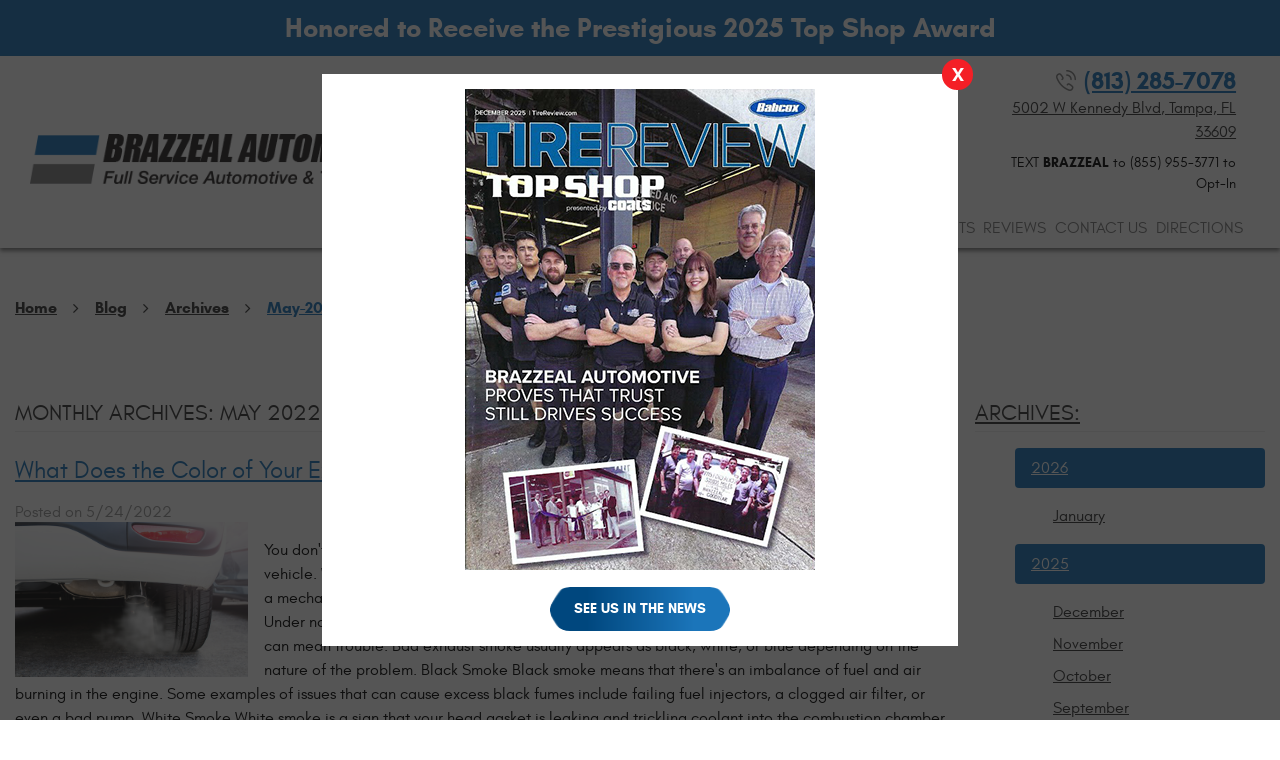

--- FILE ---
content_type: text/html; charset=utf-8
request_url: https://www.brazzealauto.com/blog/archives/may-2022
body_size: 44854
content:
<!DOCTYPE HTML><html lang="en"><!-- HTML Copyright © 2026 Kukui Corporation. All rights reserved. --><head><meta charset="utf-8" /><meta name="viewport" content="width=device-width,initial-scale=1" /><title> Blog - Archives from May-2022 - Brazzeal Automotive </title><link rel="canonical" href="https://www.brazzealauto.com/blog/archives/may-2022" /><meta name="robots" content="noindex,nofollow,noarchive,nosnippet" /><meta name="googlebot" content="none,noindex,nofollow,noarchive,nosnippet,noodp,noimageindex" /><meta name="bingbot" content="noindex,nofollow,noarchive,nosnippet,nocache,noodp" /><meta name="msnbot" content="noindex,nofollow,noarchive,nosnippet,nocache,noodp" /><meta name="slurp" content="noindex,nofollow,noarchive,nosnippet,noodp,noydir" /><meta name="teoma" content="noindex,nofollow,noarchive" /><meta name="adsbot-google" content="index,follow,archive,snippet,odp,imageindex" /><meta name="adidxbot" content="index,follow,archive,snippet,cache,odp" /><meta name="description" content="Blog | Archives from May-2022" /><meta property="og:type" content="website" /><meta property="og:locale" content="en_US" /><meta property="og:site_name" content="Brazzeal Automotive" /><meta property="og:url" content="https://www.brazzealauto.com/blog/archives/may-2022" /><meta property="og:title" content="Blog - Archives from May-2022 - Brazzeal Automotive" /><meta property="og:description" content="Blog | Archives from May-2022" /><meta property="og:image" content="https://www.brazzealauto.com/Files/images/og-image.jpg" /><link rel="alternate" type="application/rss+xml" href="https://www.brazzealauto.com/rss" title="Brazzeal Automotive RSS" /><script type="application/ld+json">[{"@context":"https://schema.org","@type":"AutomotiveBusiness","name":"Brazzeal Automotive","alternateName":"Tampa Auto Repair","telephone":"+1 (813) 285-7078","currenciesAccepted":"USD","priceRange":"$$$","url":"https://www.brazzealauto.com","logo":"https://www.brazzealauto.com/Files/Images/logo.png","image":"https://www.brazzealauto.com/Files/images/google-info-window.jpg","address":{"@type":"PostalAddress","name":"Brazzeal Automotive","streetAddress":"5002 W Kennedy Blvd","addressLocality":"Tampa","addressRegion":"FL","addressCountry":"USA","postalCode":"33609"},"openingHours":["Mon-Fri 08:00-17:00"],"hasmap":"https://www.google.com/maps/place/5002 W Kennedy Blvd Tampa, FL 33609","aggregateRating":{"@type":"AggregateRating","bestRating":"5","worstRating":"1","ratingCount":"845","ratingValue":"4.9"},"sameAs":["https://g.page/brazzeal-s-tire-service?share","https://www.facebook.com/BrazzealTire","https://www.yelp.com/biz/brazzeal-automotive-tampa","https://www.instagram.com/brazzealauto/","http://search.google.com/local/writereview?placeid=ChIJYfmTTeXCwogRHb1RvUgTyJI","https://www.facebook.com/BrazzealTire/reviews/?ref=page_internal"]},{"@context":"https://schema.org","@type":"BreadcrumbList","itemListElement":[{"@type":"ListItem","position":"1","item":{"@id":"https://www.brazzealauto.com","name":"Home"}},{"@type":"ListItem","position":"2","item":{"@id":"https://www.brazzealauto.com/blog","name":"Blog"}},{"@type":"ListItem","position":"3","item":{"@id":"https://www.brazzealauto.com/blog/archives","name":"Archives"}},{"@type":"ListItem","position":"4","item":{"@id":"https://www.brazzealauto.com/blog/archives/may-2022","name":"May-2022"}}]}]</script><!-- Global site tag (gtag.js) - Google Ads: 389409199 --><script async src="https://www.googletagmanager.com/gtag/js?id=AW-389409199"></script><script> window.dataLayer = window.dataLayer || []; function gtag(){dataLayer.push(arguments);} gtag('js', new Date()); gtag('config', 'G-3X163W8STT'); gtag('config', 'AW-389409199'); gtag('event', 'conversion', {'send_to': 'AW-389409199/zCdfCJ660f8BEK_T17kB'}); </script><meta name="google-site-verification" content="ZL1peOGFUGyIHkGEBU_OR87Wl2rhEzEucQ96DFImFg0" /><!-- KUKUI Google Tag Manager --><script>(function(w,d,s,l,i){w[l]=w[l]||[];w[l].push({'gtm.start': new Date().getTime(),event:'gtm.js'});var f=d.getElementsByTagName(s)[0], j=d.createElement(s),dl=l!='dataLayer'?'&l='+l:'';j.async=true;j.src= 'https://www.googletagmanager.com/gtm.js?id='+i+dl;f.parentNode.insertBefore(j,f); })(window,document,'script','dataLayer','GTM-PKL73J82');</script><!-- End Google Tag Manager --><style type="text/css">.image-link-popup-wrapper.mod-lightbox .mod-lightbox-background{background:rgba(20,20,20,.72)}.image-link-popup-wrapper.mod-lightbox .mod-lightbox-shell{margin:0 auto;padding:0;width:636px!important;max-width:80%!important;border:none}.image-link-popup-wrapper.mod-lightbox .mod-lightbox-content{padding:15px 0 0;background:#fff;color:#fff}.image-link-popup-wrapper.mod-lightbox .mod-lightbox-content .header-aside__btn{max-width:180px;margin:0 auto 15px}.image-link-popup-wrapper.mod-lightbox .mod-lightbox-content .pop-up-content{text-align:center}.image-link-popup-wrapper.mod-lightbox .mod-lightbox-content .pop-up-content img{text-align:center;margin-bottom:10px;width:100%;max-width:350px}.image-link-popup-wrapper.mod-lightbox .mod-lightbox-content .pop-up-btn{border-radius:0;margin-bottom:20px;margin-top:10px;background:#262940}.image-link-popup-wrapper.mod-lightbox .mod-lightbox-content .pop-up-btn a{color:#fff}.image-link-popup-wrapper.mod-lightbox .mod-lightbox-btn-close:after{display:none}.image-link-popup-wrapper.mod-lightbox .mod-lightbox-btn-close{background:#f41f26;border-radius:50px;color:#fff;font-family:"Glacial",Arial,sans-serif;font-size:18px;font-weight:bold;padding-top:3px;padding-left:10px;text-decoration:none;width:31px;height:31px;top:-15px;right:-15px;z-index:9999}.image-link-popup-wrapper.mod-lightbox .mod-lightbox-btn-close:hover,.image-link-popup-wrapper.mod-lightbox .mod-lightbox-btn-close:focus,.image-link-popup-wrapper.mod-lightbox .mod-lightbox-btn-close:active{background-color:#222} /*! * Bootstrap v3.3.7 (http://getbootstrap.com) * Copyright 2011-2016 Twitter, Inc. * Licensed under MIT (https://github.com/twbs/bootstrap/blob/master/LICENSE) */ /*! normalize.css v3.0.3 | MIT License | github.com/necolas/normalize.css */ .hidden-text-column{display:none}#ui-datepicker-div.ui-datepicker .ui-datepicker-week-end{opacity:.35;filter:Alpha(Opacity=35);pointer-events:none}#ui-datepicker-div.ui-datepicker .ui-state-disabled{cursor:default!important}html{font-family:sans-serif;-ms-text-size-adjust:100%;-webkit-text-size-adjust:100%}body{margin:0}form .main{margin-top:0}article,aside,details,figcaption,figure,footer,header,hgroup,main,menu,nav,section,summary{display:block}audio,canvas,progress,video{display:inline-block;vertical-align:baseline}audio:not([controls]){display:none;height:0}[hidden],template{display:none}a{background-color:transparent}a:active,a:hover{outline:0}abbr[title]{border-bottom:1px dotted}b,strong{font-weight:bold}dfn{font-style:italic}h1{font-size:2em;margin:.67em 0}mark{background:#ff0;color:#000}small{font-size:80%}sub,sup{font-size:75%;line-height:0;position:relative;vertical-align:baseline}sup{top:-.5em}sub{bottom:-.25em}img{border:0}svg:not(:root){overflow:hidden}figure{margin:1em 40px}hr{-webkit-box-sizing:content-box;box-sizing:content-box;height:0}pre{overflow:auto}code,kbd,pre,samp{font-family:monospace,monospace;font-size:1em}button,input,optgroup,select,textarea{color:inherit;font:inherit;margin:0}button{overflow:visible}button,select{text-transform:none}button,html input[type="button"],input[type="reset"],input[type="submit"]{-webkit-appearance:button;cursor:pointer}button[disabled],html input[disabled]{cursor:default}button::-moz-focus-inner,input::-moz-focus-inner{border:0;padding:0}input{line-height:normal}input[type="checkbox"],input[type="radio"]{-webkit-box-sizing:border-box;box-sizing:border-box;padding:0}input[type="number"]::-webkit-inner-spin-button,input[type="number"]::-webkit-outer-spin-button{height:auto}input[type="search"]{-webkit-appearance:textfield;-webkit-box-sizing:content-box;box-sizing:content-box}input[type="search"]::-webkit-search-cancel-button,input[type="search"]::-webkit-search-decoration{-webkit-appearance:none}.mn-widget-member-name,.mn-widget-member-text{display:none}fieldset{border:1px solid silver;margin:0 2px;padding:.35em .625em .75em}legend{border:0;padding:0}textarea{overflow:auto}optgroup{font-weight:bold}table{border-collapse:collapse;border-spacing:0}td,th{padding:0}.pb-0{padding-bottom:0!important}.container,.footer-container,.appointment-form-container,.reviews-container{margin-right:auto;margin-left:auto;padding-left:15px;padding-right:15px;width:100%}.container:before,.footer-container:before,.appointment-form-container:before,.reviews-container:before,.container:after,.footer-container:after,.appointment-form-container:after,.reviews-container:after{content:" ";display:table}.container:after,.footer-container:after,.appointment-form-container:after,.reviews-container:after{clear:both}.container-fluid,.header-container,.amenities-container,.vehicle-service-container,.sponsors-container,.services-container,.intro-container,.shoptires-container{margin-right:auto;margin-left:auto;padding-left:15px;padding-right:15px}.container-fluid:before,.header-container:before,.amenities-container:before,.vehicle-service-container:before,.sponsors-container:before,.services-container:before,.intro-container:before,.shoptires-container:before,.container-fluid:after,.header-container:after,.amenities-container:after,.vehicle-service-container:after,.sponsors-container:after,.services-container:after,.intro-container:after,.shoptires-container:after{content:" ";display:table}.container-fluid:after,.header-container:after,.amenities-container:after,.vehicle-service-container:after,.sponsors-container:after,.services-container:after,.intro-container:after,.shoptires-container:after{clear:both}.row,.header-row,.header-actions__row,.ada-row,.footer-row,.amenities-row,.vehicle-service-row,.sponsors-row,.appointment-form-row,.reviews-row,.services-row,.intro-row,.shoptires-row{margin-left:-15px;margin-right:-15px}.row:before,.header-row:before,.header-actions__row:before,.ada-row:before,.footer-row:before,.amenities-row:before,.vehicle-service-row:before,.sponsors-row:before,.appointment-form-row:before,.reviews-row:before,.services-row:before,.intro-row:before,.shoptires-row:before,.row:after,.header-row:after,.header-actions__row:after,.ada-row:after,.footer-row:after,.amenities-row:after,.vehicle-service-row:after,.sponsors-row:after,.appointment-form-row:after,.reviews-row:after,.services-row:after,.intro-row:after,.shoptires-row:after{content:" ";display:table}.row:after,.header-row:after,.header-actions__row:after,.ada-row:after,.footer-row:after,.amenities-row:after,.vehicle-service-row:after,.sponsors-row:after,.appointment-form-row:after,.reviews-row:after,.services-row:after,.intro-row:after,.shoptires-row:after{clear:both}.col-xs-1,.col-sm-1,.col-md-1,.col-lg-1,.col-xs-2,.col-sm-2,.services-btn,.col-md-2,.col-lg-2,.amenities-item,.services-item-wrap,.col-xs-3,.col-sm-3,.col-md-3,.vehicle-service-content,.col-lg-3,.footer-logo,.col-xs-4,.col-sm-4,.amenities-item,.col-md-4,.header-actions__reviews,.header-actions__contact,.header-aside,.ada-disclaimer,.ada-address,.ada-privacy,.col-lg-4,.header-logo,.col-xs-5,.col-sm-5,.col-md-5,.col-lg-5,.col-xs-6,.col-sm-6,.header-actions__reviews,.header-actions__contact,.footer-location,.footer-socials,.col-md-6,.footer-logo,.services-item-wrap,.intro-about,.intro-action,.col-lg-6,.col-xs-7,.col-sm-7,.col-md-7,.vehicle-service-img,.col-lg-7,.col-xs-8,.services-actions,.shoptires-actions,.col-sm-8,.col-md-8,.col-lg-8,.header-actions,.col-xs-9,.col-sm-9,.col-md-9,.col-lg-9,.footer-actions,.col-xs-10,.col-sm-10,.col-md-10,.col-lg-10,.col-xs-11,.col-sm-11,.col-md-11,.col-lg-11,.col-xs-12,.header-logo,.header-actions,.header-actions__reviews,.header-actions__contact,.header-navigation,.header-aside,.ada-disclaimer,.ada-address,.ada-privacy,.footer-logo,.footer-actions,.footer-quick-links,.footer-location,.footer-socials,.amenities-item,.vehicle-service-img,.vehicle-service-content,.sponsors-col,.reviews-col,.services-item-wrap,.services-btn,.intro-about,.intro-action,.col-sm-12,.col-md-12,.col-lg-12{position:relative;min-height:1px;padding-left:15px;padding-right:15px}.col-xs-1,.col-xs-2,.col-xs-3,.col-xs-4,.col-xs-5,.col-xs-6,.col-xs-7,.col-xs-8,.services-actions,.shoptires-actions,.col-xs-9,.col-xs-10,.col-xs-11,.col-xs-12,.header-logo,.header-actions,.header-actions__reviews,.header-actions__contact,.header-navigation,.header-aside,.ada-disclaimer,.ada-address,.ada-privacy,.footer-logo,.footer-actions,.footer-quick-links,.footer-location,.footer-socials,.amenities-item,.vehicle-service-img,.vehicle-service-content,.sponsors-col,.reviews-col,.services-item-wrap,.services-btn,.intro-about,.intro-action{float:left}.col-xs-1{width:8.3333333333%}.col-xs-2{width:16.6666666667%}.col-xs-3{width:25%}.col-xs-4{width:33.3333333333%}.col-xs-5{width:41.6666666667%}.col-xs-6{width:50%}.col-xs-7{width:58.3333333333%}.col-xs-8,.services-actions,.shoptires-actions{width:66.6666666667%}.col-xs-9{width:75%}.col-xs-10{width:83.3333333333%}.col-xs-11{width:91.6666666667%}.col-xs-12,.header-logo,.header-actions,.header-actions__reviews,.header-actions__contact,.header-navigation,.header-aside,.ada-disclaimer,.ada-address,.ada-privacy,.footer-logo,.footer-actions,.footer-quick-links,.footer-location,.footer-socials,.amenities-item,.vehicle-service-img,.vehicle-service-content,.sponsors-col,.reviews-col,.services-item-wrap,.services-btn,.intro-about,.intro-action{width:100%}.col-xs-pull-0{right:auto}.col-xs-pull-1{right:8.3333333333%}.col-xs-pull-2{right:16.6666666667%}.col-xs-pull-3{right:25%}.col-xs-pull-4{right:33.3333333333%}.col-xs-pull-5{right:41.6666666667%}.col-xs-pull-6{right:50%}.col-xs-pull-7{right:58.3333333333%}.col-xs-pull-8{right:66.6666666667%}.col-xs-pull-9{right:75%}.col-xs-pull-10{right:83.3333333333%}.col-xs-pull-11{right:91.6666666667%}.col-xs-pull-12{right:100%}.col-xs-push-0{left:auto}.col-xs-push-1{left:8.3333333333%}.col-xs-push-2{left:16.6666666667%}.col-xs-push-3{left:25%}.col-xs-push-4{left:33.3333333333%}.col-xs-push-5{left:41.6666666667%}.col-xs-push-6{left:50%}.col-xs-push-7{left:58.3333333333%}.col-xs-push-8{left:66.6666666667%}.col-xs-push-9{left:75%}.col-xs-push-10{left:83.3333333333%}.col-xs-push-11{left:91.6666666667%}.col-xs-push-12{left:100%}.col-xs-offset-0{margin-left:0%}.col-xs-offset-1{margin-left:8.3333333333%}.col-xs-offset-2{margin-left:16.6666666667%}.col-xs-offset-3{margin-left:25%}.col-xs-offset-4{margin-left:33.3333333333%}.col-xs-offset-5{margin-left:41.6666666667%}.col-xs-offset-6{margin-left:50%}.col-xs-offset-7{margin-left:58.3333333333%}.col-xs-offset-8{margin-left:66.6666666667%}.col-xs-offset-9{margin-left:75%}.col-xs-offset-10{margin-left:83.3333333333%}.col-xs-offset-11{margin-left:91.6666666667%}.col-xs-offset-12{margin-left:100%}@media(min-width:768px){.col-sm-1,.col-sm-2,.services-btn,.col-sm-3,.col-sm-4,.amenities-item,.col-sm-5,.col-sm-6,.header-actions__reviews,.header-actions__contact,.footer-location,.footer-socials,.col-sm-7,.col-sm-8,.col-sm-9,.col-sm-10,.col-sm-11,.col-sm-12{float:left}.col-sm-1{width:8.3333333333%}.col-sm-2,.services-btn{width:16.6666666667%}.col-sm-3{width:25%}.col-sm-4,.amenities-item{width:33.3333333333%}.col-sm-5{width:41.6666666667%}.col-sm-6,.header-actions__reviews,.header-actions__contact,.footer-location,.footer-socials{width:50%}.col-sm-7{width:58.3333333333%}.col-sm-8{width:66.6666666667%}.col-sm-9{width:75%}.col-sm-10{width:83.3333333333%}.col-sm-11{width:91.6666666667%}.col-sm-12{width:100%}.col-sm-pull-0{right:auto}.col-sm-pull-1{right:8.3333333333%}.col-sm-pull-2{right:16.6666666667%}.col-sm-pull-3{right:25%}.col-sm-pull-4{right:33.3333333333%}.col-sm-pull-5{right:41.6666666667%}.col-sm-pull-6{right:50%}.col-sm-pull-7{right:58.3333333333%}.col-sm-pull-8{right:66.6666666667%}.col-sm-pull-9{right:75%}.col-sm-pull-10{right:83.3333333333%}.col-sm-pull-11{right:91.6666666667%}.col-sm-pull-12{right:100%}.col-sm-push-0{left:auto}.col-sm-push-1{left:8.3333333333%}.col-sm-push-2{left:16.6666666667%}.col-sm-push-3{left:25%}.col-sm-push-4{left:33.3333333333%}.col-sm-push-5{left:41.6666666667%}.col-sm-push-6{left:50%}.col-sm-push-7{left:58.3333333333%}.col-sm-push-8{left:66.6666666667%}.col-sm-push-9{left:75%}.col-sm-push-10{left:83.3333333333%}.col-sm-push-11{left:91.6666666667%}.col-sm-push-12{left:100%}.col-sm-offset-0{margin-left:0%}.col-sm-offset-1{margin-left:8.3333333333%}.col-sm-offset-2{margin-left:16.6666666667%}.col-sm-offset-3{margin-left:25%}.col-sm-offset-4{margin-left:33.3333333333%}.col-sm-offset-5{margin-left:41.6666666667%}.col-sm-offset-6{margin-left:50%}.col-sm-offset-7{margin-left:58.3333333333%}.col-sm-offset-8{margin-left:66.6666666667%}.col-sm-offset-9{margin-left:75%}.col-sm-offset-10{margin-left:83.3333333333%}.col-sm-offset-11{margin-left:91.6666666667%}.col-sm-offset-12{margin-left:100%}}@media(min-width:992px){.col-md-1,.col-md-2,.col-md-3,.vehicle-service-content,.col-md-4,.header-actions__reviews,.header-actions__contact,.header-aside,.ada-disclaimer,.ada-address,.ada-privacy,.col-md-5,.col-md-6,.footer-logo,.services-item-wrap,.intro-about,.intro-action,.col-md-7,.vehicle-service-img,.col-md-8,.col-md-9,.col-md-10,.col-md-11,.col-md-12{float:left}.col-md-1{width:8.3333333333%}.col-md-2{width:16.6666666667%}.col-md-3,.vehicle-service-content{width:25%}.col-md-4,.header-actions__contact,.header-aside,.ada-disclaimer,.ada-address,.ada-privacy{width:33.3333333333%}.col-md-5{width:41.6666666667%}.col-md-6,.footer-logo,.services-item-wrap,.intro-about,.intro-action{width:50%}.col-md-7,.vehicle-service-img{width:58.3333333333%}.col-md-8{width:66.6666666667%}.col-md-9{width:75%}.col-md-10{width:83.3333333333%}.col-md-11{width:91.6666666667%}.col-md-12{width:100%}.col-md-pull-0{right:auto}.col-md-pull-1{right:8.3333333333%}.col-md-pull-2{right:16.6666666667%}.col-md-pull-3{right:25%}.col-md-pull-4{right:33.3333333333%}.col-md-pull-5{right:41.6666666667%}.col-md-pull-6{right:50%}.col-md-pull-7{right:58.3333333333%}.col-md-pull-8{right:66.6666666667%}.col-md-pull-9{right:75%}.col-md-pull-10{right:83.3333333333%}.col-md-pull-11{right:91.6666666667%}.col-md-pull-12{right:100%}.col-md-push-0{left:auto}.col-md-push-1{left:8.3333333333%}.col-md-push-2{left:16.6666666667%}.col-md-push-3{left:25%}.col-md-push-4{left:33.3333333333%}.col-md-push-5{left:41.6666666667%}.col-md-push-6{left:50%}.col-md-push-7{left:58.3333333333%}.col-md-push-8{left:66.6666666667%}.col-md-push-9{left:75%}.col-md-push-10{left:83.3333333333%}.col-md-push-11{left:91.6666666667%}.col-md-push-12{left:100%}.col-md-offset-0{margin-left:0%}.col-md-offset-1,.vehicle-service-img{margin-left:8.3333333333%}.col-md-offset-2{margin-left:16.6666666667%}.col-md-offset-3{margin-left:25%}.col-md-offset-4{margin-left:33.3333333333%}.col-md-offset-5{margin-left:41.6666666667%}.col-md-offset-6{margin-left:50%}.col-md-offset-7{margin-left:58.3333333333%}.col-md-offset-8{margin-left:66.6666666667%}.col-md-offset-9{margin-left:75%}.col-md-offset-10{margin-left:83.3333333333%}.col-md-offset-11{margin-left:91.6666666667%}.col-md-offset-12{margin-left:100%}}@media(min-width:1200px){.col-lg-1,.col-lg-2,.amenities-item,.services-item-wrap,.col-lg-3,.footer-logo,.col-lg-4,.header-logo,.col-lg-5,.col-lg-6,.col-lg-7,.col-lg-8,.header-actions,.col-lg-9,.footer-actions,.col-lg-10,.col-lg-11,.col-lg-12{float:left}.col-lg-1{width:8.3333333333%}.col-lg-2,.services-item-wrap{width:16.6666666667%}.amenities-item{width:20%}.col-lg-3,.footer-logo{width:25%}.col-lg-4,.header-logo{width:33.3333333333%}.col-lg-5{width:41.6666666667%}.col-lg-6{width:50%}.col-lg-7{width:58.3333333333%}.col-lg-8,.header-actions{width:66.6666666667%}.col-lg-9,.footer-actions{width:75%}.col-lg-10{width:83.3333333333%}.col-lg-11{width:91.6666666667%}.col-lg-12{width:100%}.col-lg-pull-0{right:auto}.col-lg-pull-1{right:8.3333333333%}.col-lg-pull-2{right:16.6666666667%}.col-lg-pull-3{right:25%}.col-lg-pull-4{right:33.3333333333%}.col-lg-pull-5{right:41.6666666667%}.col-lg-pull-6{right:50%}.col-lg-pull-7{right:58.3333333333%}.col-lg-pull-8{right:66.6666666667%}.col-lg-pull-9{right:75%}.col-lg-pull-10{right:83.3333333333%}.col-lg-pull-11{right:91.6666666667%}.col-lg-pull-12{right:100%}.col-lg-push-0{left:auto}.col-lg-push-1{left:8.3333333333%}.col-lg-push-2{left:16.6666666667%}.col-lg-push-3{left:25%}.col-lg-push-4{left:33.3333333333%}.col-lg-push-5{left:41.6666666667%}.col-lg-push-6{left:50%}.col-lg-push-7{left:58.3333333333%}.col-lg-push-8{left:66.6666666667%}.col-lg-push-9{left:75%}.col-lg-push-10{left:83.3333333333%}.col-lg-push-11{left:91.6666666667%}.col-lg-push-12{left:100%}.col-lg-offset-0{margin-left:0%}.col-lg-offset-1,.services-btn{margin-left:8.3333333333%}.col-lg-offset-2{margin-left:16.6666666667%}.col-lg-offset-3{margin-left:25%}.col-lg-offset-4{margin-left:33.3333333333%}.col-lg-offset-5{margin-left:41.6666666667%}.col-lg-offset-6{margin-left:50%}.col-lg-offset-7{margin-left:58.3333333333%}.col-lg-offset-8{margin-left:66.6666666667%}.col-lg-offset-9{margin-left:75%}.col-lg-offset-10{margin-left:83.3333333333%}.col-lg-offset-11{margin-left:91.6666666667%}.col-lg-offset-12{margin-left:100%}}@media(min-width:1600px){.col-xl-1,.col-xl-2,.col-xl-3,.header-aside,.col-xl-4,.header-actions__contact,.footer-quick-links,.footer-location,.footer-socials,.col-xl-5,.header-actions__reviews,.intro-about,.intro-action,.col-xl-6,.col-xl-7,.col-xl-8,.col-xl-9,.col-xl-10,.col-xl-11,.reviews-col,.col-xl-12{float:left}.col-xl-1{width:8.3333333333%}.col-xl-2{width:16.6666666667%}.col-xl-3,.header-aside{width:25%}.col-xl-4,.header-actions__contact,.footer-quick-links,.footer-location,.footer-socials{width:33.3333333333%}.col-xl-5,.intro-about,.intro-action{width:41.6666666667%}.col-xl-6{width:50%}.col-xl-7{width:58.3333333333%}.col-xl-8{width:66.6666666667%}.col-xl-9{width:75%}.col-xl-10{width:83.3333333333%}.col-xl-11,.reviews-col{width:91.6666666667%}.col-xl-12{width:100%}.col-xl-pull-0{right:auto}.col-xl-pull-1{right:8.3333333333%}.col-xl-pull-2{right:16.6666666667%}.col-xl-pull-3{right:25%}.col-xl-pull-4{right:33.3333333333%}.col-xl-pull-5{right:41.6666666667%}.col-xl-pull-6{right:50%}.col-xl-pull-7{right:58.3333333333%}.col-xl-pull-8{right:66.6666666667%}.col-xl-pull-9{right:75%}.col-xl-pull-10{right:83.3333333333%}.col-xl-pull-11{right:91.6666666667%}.col-xl-pull-12{right:100%}.col-xl-push-0{left:auto}.col-xl-push-1{left:8.3333333333%}.col-xl-push-2{left:16.6666666667%}.col-xl-push-3{left:25%}.col-xl-push-4{left:33.3333333333%}.col-xl-push-5{left:41.6666666667%}.col-xl-push-6{left:50%}.col-xl-push-7{left:58.3333333333%}.col-xl-push-8{left:66.6666666667%}.col-xl-push-9{left:75%}.col-xl-push-10{left:83.3333333333%}.col-xl-push-11{left:91.6666666667%}.col-xl-push-12{left:100%}.col-xl-offset-0{margin-left:0%}.col-xl-offset-1,.reviews-col,.intro-about,.intro-action{margin-left:8.3333333333%}.col-xl-offset-2{margin-left:16.6666666667%}.col-xl-offset-3{margin-left:25%}.col-xl-offset-4{margin-left:33.3333333333%}.col-xl-offset-5{margin-left:41.6666666667%}.col-xl-offset-6{margin-left:50%}.col-xl-offset-7{margin-left:58.3333333333%}.col-xl-offset-8{margin-left:66.6666666667%}.col-xl-offset-9{margin-left:75%}.col-xl-offset-10{margin-left:83.3333333333%}.col-xl-offset-11{margin-left:91.6666666667%}.col-xl-offset-12{margin-left:100%}}fieldset{padding:0;margin:0;border:0;min-width:0}legend{display:block;width:100%;padding:0;margin-bottom:22px;font-size:24px;line-height:inherit;color:#333;border:0;border-bottom:1px solid #e5e5e5}label{display:inline-block;max-width:100%;margin-bottom:5px;font-weight:bold}input[type="search"]{-webkit-box-sizing:border-box;box-sizing:border-box}input[type="radio"],input[type="checkbox"]{margin:4px 0 0;margin-top:1px \9;line-height:normal}input[type="file"]{display:block}input[type="range"]{display:block;width:100%}select[multiple],select[size]{height:auto}input[type="file"]:focus,input[type="radio"]:focus,input[type="checkbox"]:focus{outline:5px auto -webkit-focus-ring-color;outline-offset:-2px}output{display:block;padding-top:14px;font-size:16px;line-height:1.428571429;color:#555}.form-control{display:block;width:100%;height:50px;padding:13px 35px;font-size:16px;line-height:1.428571429;color:#555;background-color:#fff;background-image:none;border:1px solid #ccc;border-radius:0;-webkit-box-shadow:inset 0 1px 1px rgba(0,0,0,.075);box-shadow:inset 0 1px 1px rgba(0,0,0,.075);-webkit-transition:border-color ease-in-out .15s,box-shadow ease-in-out .15s;-webkit-transition:border-color ease-in-out .15s,-webkit-box-shadow ease-in-out .15s;transition:border-color ease-in-out .15s,-webkit-box-shadow ease-in-out .15s;transition:border-color ease-in-out .15s,box-shadow ease-in-out .15s;transition:border-color ease-in-out .15s,box-shadow ease-in-out .15s,-webkit-box-shadow ease-in-out .15s}.form-control:focus{border-color:#66afe9;outline:0;-webkit-box-shadow:inset 0 1px 1px rgba(0,0,0,.075),0 0 8px rgba(102,175,233,.6);box-shadow:inset 0 1px 1px rgba(0,0,0,.075),0 0 8px rgba(102,175,233,.6)}.form-control::-moz-placeholder{color:#999;opacity:1}.form-control:-ms-input-placeholder{color:#999}.form-control::-webkit-input-placeholder{color:#999}.form-control::-ms-expand{border:0;background-color:transparent}.form-control[disabled],.form-control[readonly],fieldset[disabled] .form-control{background-color:#eee;opacity:1}.form-control[disabled],fieldset[disabled] .form-control{cursor:not-allowed}textarea.form-control{height:auto}input[type="search"]{-webkit-appearance:none}@media screen and (-webkit-min-device-pixel-ratio:0){input[type="date"].form-control,input[type="time"].form-control,input[type="datetime-local"].form-control,input[type="month"].form-control{line-height:50px}input[type="date"].input-sm,.input-group-sm>input[type="date"].form-control,.input-group-sm>input[type="date"].input-group-addon,.input-group-sm>.input-group-btn>input[type="date"].btn,.input-group-sm>.input-group-btn>input[type="date"].header-aside__btn,.input-group-sm>.input-group-btn>input[type="date"].footer-socials__btn,.module-reviewsprovider .input-group-sm>.input-group-btn>input[type="date"].btn-writeareview,.module-directionsform .input-group-sm>.input-group-btn>input[type="date"].btn-routemap,.appointment-form-container .input-group-sm>.input-group-btn>input[type="date"].btn-submit,.module-reviewsslider .reference .input-group-sm>.input-group-btn>input[type="date"].link-reviews,.module-testimonialsslider .reference .input-group-sm>.input-group-btn>input[type="date"].link-reviews,.module .reference .input-group-sm>.input-group-btn>input[type="date"].link-reviews,.input-group-sm input[type="date"],input[type="time"].input-sm,.input-group-sm>input[type="time"].form-control,.input-group-sm>input[type="time"].input-group-addon,.input-group-sm>.input-group-btn>input[type="time"].btn,.input-group-sm>.input-group-btn>input[type="time"].header-aside__btn,.input-group-sm>.input-group-btn>input[type="time"].footer-socials__btn,.module-reviewsprovider .input-group-sm>.input-group-btn>input[type="time"].btn-writeareview,.module-directionsform .input-group-sm>.input-group-btn>input[type="time"].btn-routemap,.appointment-form-container .input-group-sm>.input-group-btn>input[type="time"].btn-submit,.module-reviewsslider .reference .input-group-sm>.input-group-btn>input[type="time"].link-reviews,.module-testimonialsslider .reference .input-group-sm>.input-group-btn>input[type="time"].link-reviews,.module .reference .input-group-sm>.input-group-btn>input[type="time"].link-reviews,.input-group-sm input[type="time"],input[type="datetime-local"].input-sm,.input-group-sm>input[type="datetime-local"].form-control,.input-group-sm>input[type="datetime-local"].input-group-addon,.input-group-sm>.input-group-btn>input[type="datetime-local"].btn,.input-group-sm>.input-group-btn>input[type="datetime-local"].header-aside__btn,.input-group-sm>.input-group-btn>input[type="datetime-local"].footer-socials__btn,.module-reviewsprovider .input-group-sm>.input-group-btn>input[type="datetime-local"].btn-writeareview,.module-directionsform .input-group-sm>.input-group-btn>input[type="datetime-local"].btn-routemap,.appointment-form-container .input-group-sm>.input-group-btn>input[type="datetime-local"].btn-submit,.module-reviewsslider .reference .input-group-sm>.input-group-btn>input[type="datetime-local"].link-reviews,.module-testimonialsslider .reference .input-group-sm>.input-group-btn>input[type="datetime-local"].link-reviews,.module .reference .input-group-sm>.input-group-btn>input[type="datetime-local"].link-reviews,.input-group-sm input[type="datetime-local"],input[type="month"].input-sm,.input-group-sm>input[type="month"].form-control,.input-group-sm>input[type="month"].input-group-addon,.input-group-sm>.input-group-btn>input[type="month"].btn,.input-group-sm>.input-group-btn>input[type="month"].header-aside__btn,.input-group-sm>.input-group-btn>input[type="month"].footer-socials__btn,.module-reviewsprovider .input-group-sm>.input-group-btn>input[type="month"].btn-writeareview,.module-directionsform .input-group-sm>.input-group-btn>input[type="month"].btn-routemap,.appointment-form-container .input-group-sm>.input-group-btn>input[type="month"].btn-submit,.module-reviewsslider .reference .input-group-sm>.input-group-btn>input[type="month"].link-reviews,.module-testimonialsslider .reference .input-group-sm>.input-group-btn>input[type="month"].link-reviews,.module .reference .input-group-sm>.input-group-btn>input[type="month"].link-reviews,.input-group-sm input[type="month"]{line-height:33px}input[type="date"].input-lg,.input-group-lg>input[type="date"].form-control,.input-group-lg>input[type="date"].input-group-addon,.input-group-lg>.input-group-btn>input[type="date"].btn,.input-group-lg>.input-group-btn>input[type="date"].header-aside__btn,.input-group-lg>.input-group-btn>input[type="date"].footer-socials__btn,.module-reviewsprovider .input-group-lg>.input-group-btn>input[type="date"].btn-writeareview,.module-directionsform .input-group-lg>.input-group-btn>input[type="date"].btn-routemap,.appointment-form-container .input-group-lg>.input-group-btn>input[type="date"].btn-submit,.module-reviewsslider .reference .input-group-lg>.input-group-btn>input[type="date"].link-reviews,.module-testimonialsslider .reference .input-group-lg>.input-group-btn>input[type="date"].link-reviews,.module .reference .input-group-lg>.input-group-btn>input[type="date"].link-reviews,.input-group-lg input[type="date"],input[type="time"].input-lg,.input-group-lg>input[type="time"].form-control,.input-group-lg>input[type="time"].input-group-addon,.input-group-lg>.input-group-btn>input[type="time"].btn,.input-group-lg>.input-group-btn>input[type="time"].header-aside__btn,.input-group-lg>.input-group-btn>input[type="time"].footer-socials__btn,.module-reviewsprovider .input-group-lg>.input-group-btn>input[type="time"].btn-writeareview,.module-directionsform .input-group-lg>.input-group-btn>input[type="time"].btn-routemap,.appointment-form-container .input-group-lg>.input-group-btn>input[type="time"].btn-submit,.module-reviewsslider .reference .input-group-lg>.input-group-btn>input[type="time"].link-reviews,.module-testimonialsslider .reference .input-group-lg>.input-group-btn>input[type="time"].link-reviews,.module .reference .input-group-lg>.input-group-btn>input[type="time"].link-reviews,.input-group-lg input[type="time"],input[type="datetime-local"].input-lg,.input-group-lg>input[type="datetime-local"].form-control,.input-group-lg>input[type="datetime-local"].input-group-addon,.input-group-lg>.input-group-btn>input[type="datetime-local"].btn,.input-group-lg>.input-group-btn>input[type="datetime-local"].header-aside__btn,.input-group-lg>.input-group-btn>input[type="datetime-local"].footer-socials__btn,.module-reviewsprovider .input-group-lg>.input-group-btn>input[type="datetime-local"].btn-writeareview,.module-directionsform .input-group-lg>.input-group-btn>input[type="datetime-local"].btn-routemap,.appointment-form-container .input-group-lg>.input-group-btn>input[type="datetime-local"].btn-submit,.module-reviewsslider .reference .input-group-lg>.input-group-btn>input[type="datetime-local"].link-reviews,.module-testimonialsslider .reference .input-group-lg>.input-group-btn>input[type="datetime-local"].link-reviews,.module .reference .input-group-lg>.input-group-btn>input[type="datetime-local"].link-reviews,.input-group-lg input[type="datetime-local"],input[type="month"].input-lg,.input-group-lg>input[type="month"].form-control,.input-group-lg>input[type="month"].input-group-addon,.input-group-lg>.input-group-btn>input[type="month"].btn,.input-group-lg>.input-group-btn>input[type="month"].header-aside__btn,.input-group-lg>.input-group-btn>input[type="month"].footer-socials__btn,.module-reviewsprovider .input-group-lg>.input-group-btn>input[type="month"].btn-writeareview,.module-directionsform .input-group-lg>.input-group-btn>input[type="month"].btn-routemap,.appointment-form-container .input-group-lg>.input-group-btn>input[type="month"].btn-submit,.module-reviewsslider .reference .input-group-lg>.input-group-btn>input[type="month"].link-reviews,.module-testimonialsslider .reference .input-group-lg>.input-group-btn>input[type="month"].link-reviews,.module .reference .input-group-lg>.input-group-btn>input[type="month"].link-reviews,.input-group-lg input[type="month"]{line-height:49px}}.form-group{margin-bottom:15px}.radio,.checkbox{position:relative;display:block;margin-top:10px;margin-bottom:10px}.radio label,.checkbox label{min-height:22px;padding-left:20px;margin-bottom:0;font-weight:normal;cursor:pointer}.radio input[type="radio"],.radio-inline input[type="radio"],.checkbox input[type="checkbox"],.checkbox-inline input[type="checkbox"]{position:absolute;margin-left:-20px;margin-top:4px \9}.radio+.radio,.checkbox+.checkbox{margin-top:-5px}.radio-inline,.checkbox-inline{position:relative;display:inline-block;padding-left:20px;margin-bottom:0;vertical-align:middle;font-weight:normal;cursor:pointer}.radio-inline+.radio-inline,.checkbox-inline+.checkbox-inline{margin-top:0;margin-left:10px}input[type="radio"][disabled],input[type="radio"].disabled,fieldset[disabled] input[type="radio"],input[type="checkbox"][disabled],input[type="checkbox"].disabled,fieldset[disabled] input[type="checkbox"]{cursor:not-allowed}.radio-inline.disabled,fieldset[disabled] .radio-inline,.checkbox-inline.disabled,fieldset[disabled] .checkbox-inline{cursor:not-allowed}.radio.disabled label,fieldset[disabled] .radio label,.checkbox.disabled label,fieldset[disabled] .checkbox label{cursor:not-allowed}.form-control-static{padding-top:14px;padding-bottom:14px;margin-bottom:0;min-height:38px}.form-control-static.input-lg,.input-group-lg>.form-control-static.form-control,.input-group-lg>.form-control-static.input-group-addon,.input-group-lg>.input-group-btn>.form-control-static.btn,.input-group-lg>.input-group-btn>.form-control-static.header-aside__btn,.input-group-lg>.input-group-btn>.form-control-static.footer-socials__btn,.module-reviewsprovider .input-group-lg>.input-group-btn>.form-control-static.btn-writeareview,.module-directionsform .input-group-lg>.input-group-btn>.form-control-static.btn-routemap,.template-warranty .financing-info .input-group-lg>.input-group-btn>a.form-control-static,page-appointments .btn-submit .input-group-lg>.input-group-btn>a.form-control-static,.appointment-form-container .input-group-lg>.input-group-btn>.form-control-static.btn-submit,.module-reviewsslider .reference .input-group-lg>.input-group-btn>.form-control-static.link-reviews,.module-testimonialsslider .reference .input-group-lg>.input-group-btn>.form-control-static.link-reviews,.module .reference .input-group-lg>.input-group-btn>.form-control-static.link-reviews,.services-btn .input-group-lg>.input-group-btn>a.form-control-static,.form-control-static.input-sm,.input-group-sm>.form-control-static.form-control,.input-group-sm>.form-control-static.input-group-addon,.input-group-sm>.input-group-btn>.form-control-static.btn,.input-group-sm>.input-group-btn>.form-control-static.header-aside__btn,.input-group-sm>.input-group-btn>.form-control-static.footer-socials__btn,.module-reviewsprovider .input-group-sm>.input-group-btn>.form-control-static.btn-writeareview,.module-directionsform .input-group-sm>.input-group-btn>.form-control-static.btn-routemap,.template-warranty .financing-info .input-group-sm>.input-group-btn>a.form-control-static,page-appointments .btn-submit .input-group-sm>.input-group-btn>a.form-control-static,.appointment-form-container .input-group-sm>.input-group-btn>.form-control-static.btn-submit,.module-reviewsslider .reference .input-group-sm>.input-group-btn>.form-control-static.link-reviews,.module-testimonialsslider .reference .input-group-sm>.input-group-btn>.form-control-static.link-reviews,.module .reference .input-group-sm>.input-group-btn>.form-control-static.link-reviews,.services-btn .input-group-sm>.input-group-btn>a.form-control-static{padding-left:0;padding-right:0}.input-sm,.input-group-sm>.form-control,.input-group-sm>.input-group-addon,.input-group-sm>.input-group-btn>.btn,.input-group-sm>.input-group-btn>.header-aside__btn,.input-group-sm>.input-group-btn>.footer-socials__btn,.module-reviewsprovider .input-group-sm>.input-group-btn>.btn-writeareview,.module-directionsform .input-group-sm>.input-group-btn>.btn-routemap,.template-warranty .financing-info .input-group-sm>.input-group-btn>a,page-appointments .btn-submit .input-group-sm>.input-group-btn>a,.appointment-form-container .input-group-sm>.input-group-btn>.btn-submit,.module-reviewsslider .reference .input-group-sm>.input-group-btn>.link-reviews,.module-testimonialsslider .reference .input-group-sm>.input-group-btn>.link-reviews,.module .reference .input-group-sm>.input-group-btn>.link-reviews,.services-btn .input-group-sm>.input-group-btn>a{height:33px;padding:5px 10px;font-size:14px;line-height:1.5;border-radius:2px}select.input-sm,.input-group-sm>select.form-control,.input-group-sm>select.input-group-addon,.input-group-sm>.input-group-btn>select.btn,.input-group-sm>.input-group-btn>select.header-aside__btn,.input-group-sm>.input-group-btn>select.footer-socials__btn,.module-reviewsprovider .input-group-sm>.input-group-btn>select.btn-writeareview,.module-directionsform .input-group-sm>.input-group-btn>select.btn-routemap,.appointment-form-container .input-group-sm>.input-group-btn>select.btn-submit,.module-reviewsslider .reference .input-group-sm>.input-group-btn>select.link-reviews,.module-testimonialsslider .reference .input-group-sm>.input-group-btn>select.link-reviews,.module .reference .input-group-sm>.input-group-btn>select.link-reviews{height:33px;line-height:33px}textarea.input-sm,.input-group-sm>textarea.form-control,.input-group-sm>textarea.input-group-addon,.input-group-sm>.input-group-btn>textarea.btn,.input-group-sm>.input-group-btn>textarea.header-aside__btn,.input-group-sm>.input-group-btn>textarea.footer-socials__btn,.module-reviewsprovider .input-group-sm>.input-group-btn>textarea.btn-writeareview,.module-directionsform .input-group-sm>.input-group-btn>textarea.btn-routemap,.appointment-form-container .input-group-sm>.input-group-btn>textarea.btn-submit,.module-reviewsslider .reference .input-group-sm>.input-group-btn>textarea.link-reviews,.module-testimonialsslider .reference .input-group-sm>.input-group-btn>textarea.link-reviews,.module .reference .input-group-sm>.input-group-btn>textarea.link-reviews,select[multiple].input-sm,.input-group-sm>select[multiple].form-control,.input-group-sm>select[multiple].input-group-addon,.input-group-sm>.input-group-btn>select[multiple].btn,.input-group-sm>.input-group-btn>select[multiple].header-aside__btn,.input-group-sm>.input-group-btn>select[multiple].footer-socials__btn,.module-reviewsprovider .input-group-sm>.input-group-btn>select[multiple].btn-writeareview,.module-directionsform .input-group-sm>.input-group-btn>select[multiple].btn-routemap,.appointment-form-container .input-group-sm>.input-group-btn>select[multiple].btn-submit,.module-reviewsslider .reference .input-group-sm>.input-group-btn>select[multiple].link-reviews,.module-testimonialsslider .reference .input-group-sm>.input-group-btn>select[multiple].link-reviews,.module .reference .input-group-sm>.input-group-btn>select[multiple].link-reviews{height:auto}.form-group-sm .form-control{height:33px;padding:5px 10px;font-size:14px;line-height:1.5;border-radius:2px}.form-group-sm select.form-control{height:33px;line-height:33px}.form-group-sm textarea.form-control,.form-group-sm select[multiple].form-control{height:auto}.form-group-sm .form-control-static{height:33px;min-height:36px;padding:6px 10px;font-size:14px;line-height:1.5}.input-lg,.input-group-lg>.form-control,.input-group-lg>.input-group-addon,.input-group-lg>.input-group-btn>.btn,.input-group-lg>.input-group-btn>.header-aside__btn,.input-group-lg>.input-group-btn>.footer-socials__btn,.module-reviewsprovider .input-group-lg>.input-group-btn>.btn-writeareview,.module-directionsform .input-group-lg>.input-group-btn>.btn-routemap,.template-warranty .financing-info .input-group-lg>.input-group-btn>a,page-appointments .btn-submit .input-group-lg>.input-group-btn>a,.appointment-form-container .input-group-lg>.input-group-btn>.btn-submit,.module-reviewsslider .reference .input-group-lg>.input-group-btn>.link-reviews,.module-testimonialsslider .reference .input-group-lg>.input-group-btn>.link-reviews,.module .reference .input-group-lg>.input-group-btn>.link-reviews,.services-btn .input-group-lg>.input-group-btn>a{height:49px;padding:10px 16px;font-size:20px;line-height:1.3333333;border-radius:4px}select.input-lg,.input-group-lg>select.form-control,.input-group-lg>select.input-group-addon,.input-group-lg>.input-group-btn>select.btn,.input-group-lg>.input-group-btn>select.header-aside__btn,.input-group-lg>.input-group-btn>select.footer-socials__btn,.module-reviewsprovider .input-group-lg>.input-group-btn>select.btn-writeareview,.module-directionsform .input-group-lg>.input-group-btn>select.btn-routemap,.appointment-form-container .input-group-lg>.input-group-btn>select.btn-submit,.module-reviewsslider .reference .input-group-lg>.input-group-btn>select.link-reviews,.module-testimonialsslider .reference .input-group-lg>.input-group-btn>select.link-reviews,.module .reference .input-group-lg>.input-group-btn>select.link-reviews{height:49px;line-height:49px}textarea.input-lg,.input-group-lg>textarea.form-control,.input-group-lg>textarea.input-group-addon,.input-group-lg>.input-group-btn>textarea.btn,.input-group-lg>.input-group-btn>textarea.header-aside__btn,.input-group-lg>.input-group-btn>textarea.footer-socials__btn,.module-reviewsprovider .input-group-lg>.input-group-btn>textarea.btn-writeareview,.module-directionsform .input-group-lg>.input-group-btn>textarea.btn-routemap,.appointment-form-container .input-group-lg>.input-group-btn>textarea.btn-submit,.module-reviewsslider .reference .input-group-lg>.input-group-btn>textarea.link-reviews,.module-testimonialsslider .reference .input-group-lg>.input-group-btn>textarea.link-reviews,.module .reference .input-group-lg>.input-group-btn>textarea.link-reviews,select[multiple].input-lg,.input-group-lg>select[multiple].form-control,.input-group-lg>select[multiple].input-group-addon,.input-group-lg>.input-group-btn>select[multiple].btn,.input-group-lg>.input-group-btn>select[multiple].header-aside__btn,.input-group-lg>.input-group-btn>select[multiple].footer-socials__btn,.module-reviewsprovider .input-group-lg>.input-group-btn>select[multiple].btn-writeareview,.module-directionsform .input-group-lg>.input-group-btn>select[multiple].btn-routemap,.appointment-form-container .input-group-lg>.input-group-btn>select[multiple].btn-submit,.module-reviewsslider .reference .input-group-lg>.input-group-btn>select[multiple].link-reviews,.module-testimonialsslider .reference .input-group-lg>.input-group-btn>select[multiple].link-reviews,.module .reference .input-group-lg>.input-group-btn>select[multiple].link-reviews{height:auto}.form-group-lg .form-control{height:49px;padding:10px 16px;font-size:20px;line-height:1.3333333;border-radius:4px}.form-group-lg select.form-control{height:49px;line-height:49px}.form-group-lg textarea.form-control,.form-group-lg select[multiple].form-control{height:auto}.form-group-lg .form-control-static{height:49px;min-height:42px;padding:11px 16px;font-size:20px;line-height:1.3333333}.has-feedback{position:relative}.input-lg+.form-control-feedback,.input-group-lg>.form-control+.form-control-feedback,.input-group-lg>.input-group-addon+.form-control-feedback,.input-group-lg>.input-group-btn>.btn+.form-control-feedback,.input-group-lg>.input-group-btn>.header-aside__btn+.form-control-feedback,.input-group-lg>.input-group-btn>.footer-socials__btn+.form-control-feedback,.module-reviewsprovider .input-group-lg>.input-group-btn>.btn-writeareview+.form-control-feedback,.module-directionsform .input-group-lg>.input-group-btn>.btn-routemap+.form-control-feedback,.template-warranty .financing-info .input-group-lg>.input-group-btn>a+.form-control-feedback,page-appointments .btn-submit .input-group-lg>.input-group-btn>a+.form-control-feedback,.appointment-form-container .input-group-lg>.input-group-btn>.btn-submit+.form-control-feedback,.module-reviewsslider .reference .input-group-lg>.input-group-btn>.link-reviews+.form-control-feedback,.module-testimonialsslider .reference .input-group-lg>.input-group-btn>.link-reviews+.form-control-feedback,.module .reference .input-group-lg>.input-group-btn>.link-reviews+.form-control-feedback,.services-btn .input-group-lg>.input-group-btn>a+.form-control-feedback,.input-group-lg+.form-control-feedback,.form-group-lg .form-control+.form-control-feedback{width:49px;height:49px;line-height:49px}.input-sm+.form-control-feedback,.input-group-sm>.form-control+.form-control-feedback,.input-group-sm>.input-group-addon+.form-control-feedback,.input-group-sm>.input-group-btn>.btn+.form-control-feedback,.input-group-sm>.input-group-btn>.header-aside__btn+.form-control-feedback,.input-group-sm>.input-group-btn>.footer-socials__btn+.form-control-feedback,.module-reviewsprovider .input-group-sm>.input-group-btn>.btn-writeareview+.form-control-feedback,.module-directionsform .input-group-sm>.input-group-btn>.btn-routemap+.form-control-feedback,.template-warranty .financing-info .input-group-sm>.input-group-btn>a+.form-control-feedback,page-appointments .btn-submit .input-group-sm>.input-group-btn>a+.form-control-feedback,.appointment-form-container .input-group-sm>.input-group-btn>.btn-submit+.form-control-feedback,.module-reviewsslider .reference .input-group-sm>.input-group-btn>.link-reviews+.form-control-feedback,.module-testimonialsslider .reference .input-group-sm>.input-group-btn>.link-reviews+.form-control-feedback,.module .reference .input-group-sm>.input-group-btn>.link-reviews+.form-control-feedback,.services-btn .input-group-sm>.input-group-btn>a+.form-control-feedback,.input-group-sm+.form-control-feedback,.form-group-sm .form-control+.form-control-feedback{width:33px;height:33px;line-height:33px}.has-success .help-block,.has-success .control-label,.has-success .radio,.has-success .checkbox,.has-success .radio-inline,.has-success .checkbox-inline,.has-success.radio label,.has-success.checkbox label,.has-success.radio-inline label,.has-success.checkbox-inline label{color:#3c763d}.has-success .form-control{border-color:#3c763d;-webkit-box-shadow:inset 0 1px 1px rgba(0,0,0,.075);box-shadow:inset 0 1px 1px rgba(0,0,0,.075)}.has-success .form-control:focus{border-color:#2b542c;-webkit-box-shadow:inset 0 1px 1px rgba(0,0,0,.075),0 0 6px #67b168;box-shadow:inset 0 1px 1px rgba(0,0,0,.075),0 0 6px #67b168}.has-success .input-group-addon{color:#3c763d;border-color:#3c763d;background-color:#dff0d8}.has-success .form-control-feedback{color:#3c763d}.has-warning .help-block,.has-warning .control-label,.has-warning .radio,.has-warning .checkbox,.has-warning .radio-inline,.has-warning .checkbox-inline,.has-warning.radio label,.has-warning.checkbox label,.has-warning.radio-inline label,.has-warning.checkbox-inline label{color:#8a6d3b}.has-warning .form-control{border-color:#8a6d3b;-webkit-box-shadow:inset 0 1px 1px rgba(0,0,0,.075);box-shadow:inset 0 1px 1px rgba(0,0,0,.075)}.has-warning .form-control:focus{border-color:#66512c;-webkit-box-shadow:inset 0 1px 1px rgba(0,0,0,.075),0 0 6px #c0a16b;box-shadow:inset 0 1px 1px rgba(0,0,0,.075),0 0 6px #c0a16b}.has-warning .input-group-addon{color:#8a6d3b;border-color:#8a6d3b;background-color:#fcf8e3}.has-warning .form-control-feedback{color:#8a6d3b}.has-error .help-block,.has-error .control-label,.has-error .radio,.has-error .checkbox,.has-error .radio-inline,.has-error .checkbox-inline,.has-error.radio label,.has-error.checkbox label,.has-error.radio-inline label,.has-error.checkbox-inline label{color:#a94442}.has-error .form-control{border-color:#a94442;-webkit-box-shadow:inset 0 1px 1px rgba(0,0,0,.075);box-shadow:inset 0 1px 1px rgba(0,0,0,.075)}.has-error .form-control:focus{border-color:#843534;-webkit-box-shadow:inset 0 1px 1px rgba(0,0,0,.075),0 0 6px #ce8483;box-shadow:inset 0 1px 1px rgba(0,0,0,.075),0 0 6px #ce8483}.has-error .input-group-addon{color:#a94442;border-color:#a94442;background-color:#f2dede}.has-error .form-control-feedback{color:#a94442}.has-feedback label~.form-control-feedback{top:27px}.has-feedback label.sr-only~.form-control-feedback{top:0}.help-block{display:block;margin-top:5px;margin-bottom:10px;color:#737373}@media(min-width:768px){.form-inline .form-group{display:inline-block;margin-bottom:0;vertical-align:middle}.form-inline .form-control{display:inline-block;width:auto;vertical-align:middle}.form-inline .form-control-static{display:inline-block}.form-inline .input-group{display:inline-table;vertical-align:middle}.form-inline .input-group .input-group-addon,.form-inline .input-group .input-group-btn,.form-inline .input-group .form-control{width:auto}.form-inline .input-group>.form-control{width:100%}.form-inline .control-label{margin-bottom:0;vertical-align:middle}.form-inline .radio,.form-inline .checkbox{display:inline-block;margin-top:0;margin-bottom:0;vertical-align:middle}.form-inline .radio label,.form-inline .checkbox label{padding-left:0}.form-inline .radio input[type="radio"],.form-inline .checkbox input[type="checkbox"]{position:relative;margin-left:0}.form-inline .has-feedback .form-control-feedback{top:0}}.form-horizontal .radio,.form-horizontal .checkbox,.form-horizontal .radio-inline,.form-horizontal .checkbox-inline{margin-top:0;margin-bottom:0;padding-top:14px}.form-horizontal .radio,.form-horizontal .checkbox{min-height:36px}.form-horizontal .form-group{margin-left:-15px;margin-right:-15px}.form-horizontal .form-group:before,.form-horizontal .form-group:after{content:" ";display:table}.form-horizontal .form-group:after{clear:both}@media(min-width:768px){.form-horizontal .control-label{text-align:right;margin-bottom:0;padding-top:14px}}.form-horizontal .has-feedback .form-control-feedback{right:15px}@media(min-width:768px){.form-horizontal .form-group-lg .control-label{padding-top:11px;font-size:20px}}@media(min-width:768px){.form-horizontal .form-group-sm .control-label{padding-top:6px;font-size:14px}}.btn,.header-aside__btn,.footer-socials__btn,.btn.btn-submit,.module-couponslist .btn.btn-redeem,.module-reviewsprovider .btn-writeareview,.module-directionsform .btn-routemap,.template-warranty .financing-info a,page-appointments .btn-submit a,.appointment-form-container .btn-submit,.module-reviewsslider .reference .link-reviews,.module-testimonialsslider .reference .link-reviews,.module .reference .link-reviews,.services-btn a{display:inline-block;margin-bottom:0;font-weight:normal;text-align:center;vertical-align:middle;-ms-touch-action:manipulation;touch-action:manipulation;cursor:pointer;background-image:none;white-space:nowrap;padding:13px 35px;font-size:14px;line-height:1.428571429;border-radius:0;-webkit-user-select:none;-moz-user-select:none;-ms-user-select:none;user-select:none}.btn:focus,.header-aside__btn:focus,.footer-socials__btn:focus,.module-couponslist .btn.btn-redeem:focus,.module-reviewsprovider .btn-writeareview:focus,.module-directionsform .btn-routemap:focus,.template-warranty .financing-info a:focus,page-appointments .btn-submit a:focus,.appointment-form-container .btn-submit:focus,.module-reviewsslider .reference .link-reviews:focus,.module-testimonialsslider .reference .link-reviews:focus,.module .reference .link-reviews:focus,.services-btn a:focus,.btn.focus,.focus.header-aside__btn,.focus.footer-socials__btn,.module-couponslist .focus.btn.btn-redeem,.module-reviewsprovider .focus.btn-writeareview,.module-directionsform .focus.btn-routemap,.template-warranty .financing-info a.focus,page-appointments .btn-submit a.focus,.appointment-form-container .focus.btn-submit,.module-reviewsslider .reference .focus.link-reviews,.module-testimonialsslider .reference .focus.link-reviews,.module .reference .focus.link-reviews,.services-btn a.focus,.btn:active:focus,.header-aside__btn:active:focus,.footer-socials__btn:active:focus,.module-reviewsprovider .btn-writeareview:active:focus,.module-directionsform .btn-routemap:active:focus,.template-warranty .financing-info a:active:focus,page-appointments .btn-submit a:active:focus,.appointment-form-container .btn-submit:active:focus,.module-reviewsslider .reference .link-reviews:active:focus,.module-testimonialsslider .reference .link-reviews:active:focus,.module .reference .link-reviews:active:focus,.services-btn a:active:focus,.btn:active.focus,.header-aside__btn:active.focus,.footer-socials__btn:active.focus,.module-reviewsprovider .btn-writeareview:active.focus,.module-directionsform .btn-routemap:active.focus,.template-warranty .financing-info a:active.focus,page-appointments .btn-submit a:active.focus,.appointment-form-container .btn-submit:active.focus,.module-reviewsslider .reference .link-reviews:active.focus,.module-testimonialsslider .reference .link-reviews:active.focus,.module .reference .link-reviews:active.focus,.services-btn a:active.focus,.btn.active:focus,.active.header-aside__btn:focus,.active.footer-socials__btn:focus,.module-reviewsprovider .active.btn-writeareview:focus,.module-directionsform .active.btn-routemap:focus,.template-warranty .financing-info a.active:focus,page-appointments .btn-submit a.active:focus,.appointment-form-container .active.btn-submit:focus,.module-reviewsslider .reference .active.link-reviews:focus,.module-testimonialsslider .reference .active.link-reviews:focus,.module .reference .active.link-reviews:focus,.services-btn a.active:focus,.btn.active.focus,.active.focus.header-aside__btn,.active.focus.footer-socials__btn,.module-reviewsprovider .active.focus.btn-writeareview,.module-directionsform .active.focus.btn-routemap,.template-warranty .financing-info a.active.focus,page-appointments .btn-submit a.active.focus,.appointment-form-container .active.focus.btn-submit,.module-reviewsslider .reference .active.focus.link-reviews,.module-testimonialsslider .reference .active.focus.link-reviews,.module .reference .active.focus.link-reviews,.services-btn a.active.focus{outline:5px auto -webkit-focus-ring-color;outline-offset:-2px}.btn:hover,.header-aside__btn:hover,.footer-socials__btn:hover,.module-couponslist .btn.btn-redeem:hover,.module-reviewsprovider .btn-writeareview:hover,.module-directionsform .btn-routemap:hover,.template-warranty .financing-info a:hover,page-appointments .btn-submit a:hover,.appointment-form-container .btn-submit:hover,.module-reviewsslider .reference .link-reviews:hover,.module-testimonialsslider .reference .link-reviews:hover,.module .reference .link-reviews:hover,.services-btn a:hover,.btn:focus,.header-aside__btn:focus,.footer-socials__btn:focus,.module-couponslist .btn.btn-redeem:focus,.module-reviewsprovider .btn-writeareview:focus,.module-directionsform .btn-routemap:focus,.template-warranty .financing-info a:focus,page-appointments .btn-submit a:focus,.appointment-form-container .btn-submit:focus,.module-reviewsslider .reference .link-reviews:focus,.module-testimonialsslider .reference .link-reviews:focus,.module .reference .link-reviews:focus,.services-btn a:focus,.btn.focus,.focus.header-aside__btn,.focus.footer-socials__btn,.module-couponslist .focus.btn.btn-redeem,.module-reviewsprovider .focus.btn-writeareview,.module-directionsform .focus.btn-routemap,.template-warranty .financing-info a.focus,page-appointments .btn-submit a.focus,.appointment-form-container .focus.btn-submit,.module-reviewsslider .reference .focus.link-reviews,.module-testimonialsslider .reference .focus.link-reviews,.module .reference .focus.link-reviews,.services-btn a.focus{color:#fff;text-decoration:none}.btn:active,.header-aside__btn:active,.footer-socials__btn:active,.module-couponslist .btn.btn-redeem:active,.module-reviewsprovider .btn-writeareview:active,.module-directionsform .btn-routemap:active,.template-warranty .financing-info a:active,page-appointments .btn-submit a:active,.appointment-form-container .btn-submit:active,.module-reviewsslider .reference .link-reviews:active,.module-testimonialsslider .reference .link-reviews:active,.module .reference .link-reviews:active,.services-btn a:active,.btn.active,.active.header-aside__btn,.active.footer-socials__btn,.module-couponslist .active.btn.btn-redeem,.module-reviewsprovider .active.btn-writeareview,.module-directionsform .active.btn-routemap,.template-warranty .financing-info a.active,page-appointments .btn-submit a.active,.appointment-form-container .active.btn-submit,.module-reviewsslider .reference .active.link-reviews,.module-testimonialsslider .reference .active.link-reviews,.module .reference .active.link-reviews,.services-btn a.active{outline:0;background-image:none}.btn.disabled,.disabled.header-aside__btn,.disabled.footer-socials__btn,.module-couponslist .disabled.btn.btn-redeem,.module-reviewsprovider .disabled.btn-writeareview,.module-directionsform .disabled.btn-routemap,.template-warranty .financing-info a.disabled,page-appointments .btn-submit a.disabled,.appointment-form-container .disabled.btn-submit,.module-reviewsslider .reference .disabled.link-reviews,.module-testimonialsslider .reference .disabled.link-reviews,.module .reference .disabled.link-reviews,.services-btn a.disabled,.btn[disabled],[disabled].header-aside__btn,[disabled].footer-socials__btn,.module-couponslist [disabled].btn.btn-redeem,.module-reviewsprovider [disabled].btn-writeareview,.module-directionsform [disabled].btn-routemap,.template-warranty .financing-info a[disabled],page-appointments .btn-submit a[disabled],.appointment-form-container [disabled].btn-submit,.module-reviewsslider .reference [disabled].link-reviews,.module-testimonialsslider .reference [disabled].link-reviews,.module .reference [disabled].link-reviews,.services-btn a[disabled],fieldset[disabled] .btn,fieldset[disabled] .header-aside__btn,fieldset[disabled] .footer-socials__btn,fieldset[disabled] .module-couponslist .btn.btn-redeem,.module-couponslist fieldset[disabled] .btn.btn-redeem,fieldset[disabled] .module-reviewsprovider .btn-writeareview,.module-reviewsprovider fieldset[disabled] .btn-writeareview,fieldset[disabled] .module-directionsform .btn-routemap,.module-directionsform fieldset[disabled] .btn-routemap,fieldset[disabled] .template-warranty .financing-info a,.template-warranty .financing-info fieldset[disabled] a,fieldset[disabled] page-appointments .btn-submit a,page-appointments .btn-submit fieldset[disabled] a,fieldset[disabled] .appointment-form-container .btn-submit,.appointment-form-container fieldset[disabled] .btn-submit,fieldset[disabled] .module-reviewsslider .reference .link-reviews,.module-reviewsslider .reference fieldset[disabled] .link-reviews,fieldset[disabled] .module-testimonialsslider .reference .link-reviews,.module-testimonialsslider .reference fieldset[disabled] .link-reviews,fieldset[disabled] .module .reference .link-reviews,.module .reference fieldset[disabled] .link-reviews,fieldset[disabled] .services-btn a,.services-btn fieldset[disabled] a{cursor:not-allowed;opacity:.65;filter:alpha(opacity=65);-webkit-box-shadow:none;box-shadow:none}a.btn.disabled,a.disabled.header-aside__btn,a.disabled.footer-socials__btn,.module-couponslist a.disabled.btn.btn-redeem,.module-reviewsprovider a.disabled.btn-writeareview,.module-directionsform a.disabled.btn-routemap,.template-warranty .financing-info a.disabled,page-appointments .btn-submit a.disabled,.appointment-form-container a.disabled.btn-submit,.module-reviewsslider .reference a.disabled.link-reviews,.module-testimonialsslider .reference a.disabled.link-reviews,.module .reference a.disabled.link-reviews,.services-btn a.disabled,fieldset[disabled] a.btn,fieldset[disabled] a.header-aside__btn,fieldset[disabled] a.footer-socials__btn,fieldset[disabled] .module-couponslist a.btn.btn-redeem,.module-couponslist fieldset[disabled] a.btn.btn-redeem,fieldset[disabled] .module-reviewsprovider a.btn-writeareview,.module-reviewsprovider fieldset[disabled] a.btn-writeareview,fieldset[disabled] .module-directionsform a.btn-routemap,.module-directionsform fieldset[disabled] a.btn-routemap,fieldset[disabled] .template-warranty .financing-info a,.template-warranty .financing-info fieldset[disabled] a,fieldset[disabled] page-appointments .btn-submit a,page-appointments .btn-submit fieldset[disabled] a,fieldset[disabled] .appointment-form-container a.btn-submit,.appointment-form-container fieldset[disabled] a.btn-submit,fieldset[disabled] .module-reviewsslider .reference a.link-reviews,.module-reviewsslider .reference fieldset[disabled] a.link-reviews,fieldset[disabled] .module-testimonialsslider .reference a.link-reviews,.module-testimonialsslider .reference fieldset[disabled] a.link-reviews,fieldset[disabled] .module .reference a.link-reviews,.module .reference fieldset[disabled] a.link-reviews,fieldset[disabled] .services-btn a,.services-btn fieldset[disabled] a{pointer-events:none}.btn-default{color:#fff;font-weight:bold;text-decoration:none;text-transform:uppercase}.btn-default:focus,.btn-default.focus{color:#fff}.btn-default:hover{color:#fff}.btn-default:active,.btn-default.active,.open>.btn-default.dropdown-toggle{color:#fff}.btn-default:active:hover,.btn-default:active:focus,.btn-default:active.focus,.btn-default.active:hover,.btn-default.active:focus,.btn-default.active.focus,.open>.btn-default.dropdown-toggle:hover,.open>.btn-default.dropdown-toggle:focus,.open>.btn-default.dropdown-toggle.focus{color:#fff}.btn-default:active,.btn-default.active,.open>.btn-default.dropdown-toggle{background-image:none}.btn-default.disabled:hover,.btn-default.disabled:focus,.btn-default.disabled.focus,.btn-default[disabled]:hover,.btn-default[disabled]:focus,.btn-default[disabled].focus,fieldset[disabled] .btn-default:hover,fieldset[disabled] .btn-default:focus,fieldset[disabled] .btn-default.focus{background-color:#1b75bb}.btn-default .badge{color:#1b75bb;background-color:#fff}.btn-primary,.header-aside__btn,.footer-socials__btn,.btn.btn-submit,.btn-submit.header-aside__btn,.btn-submit.footer-socials__btn,page-appointments .btn-submit a.btn-submit,.appointment-form-container .btn-submit,.services-btn a.btn-submit,.module-couponslist .btn-redeem.header-aside__btn,.module-couponslist .btn-redeem.footer-socials__btn,.module-couponslist .btn-redeem.btn,.module-couponslist .module-reviewsprovider .btn-redeem.btn-writeareview,.module-reviewsprovider .module-couponslist .btn-redeem.btn-writeareview,.module-couponslist .module-directionsform .btn-redeem.btn-routemap,.module-directionsform .module-couponslist .btn-redeem.btn-routemap,.module-couponslist .template-warranty .financing-info a.btn-redeem,.template-warranty .financing-info .module-couponslist a.btn-redeem,.module-couponslist page-appointments .btn-submit a.btn-redeem,page-appointments .btn-submit .module-couponslist a.btn-redeem,.module-couponslist .appointment-form-container .btn-redeem.btn-submit,.appointment-form-container .module-couponslist .btn-redeem.btn-submit,.module-couponslist .services-btn a.btn-redeem,.services-btn .module-couponslist a.btn-redeem,.module-reviewsprovider .btn-writeareview,.module-directionsform .btn-routemap,.template-warranty .financing-info a,page-appointments .btn-submit a,.module-reviewsslider .reference .link-reviews,.module-testimonialsslider .reference .link-reviews,.module .reference .link-reviews,.services-btn a{color:#fff;font-weight:bold;text-decoration:none;text-transform:uppercase;border-radius:20px;background-color:transparent;background-image:url("/Themes/Automotive/Assets/images/button-bg.png");background-size:cover;background-repeat:no-repeat;background-position:center;-webkit-transition:all ease .2s;transition:all ease .2s}.btn-primary:focus,.header-aside__btn:focus,.footer-socials__btn:focus,.btn.btn-submit:focus,.appointment-form-container .btn-submit:focus,.module-couponslist .btn-redeem.header-aside__btn:focus,.module-couponslist .btn-redeem.footer-socials__btn:focus,.module-couponslist .btn-redeem.btn:focus,.module-couponslist page-appointments .btn-submit a.btn-redeem:focus,page-appointments .btn-submit .module-couponslist a.btn-redeem:focus,.module-couponslist .services-btn a.btn-redeem:focus,.services-btn .module-couponslist a.btn-redeem:focus,.module-reviewsprovider .btn-writeareview:focus,.module-directionsform .btn-routemap:focus,.template-warranty .financing-info a:focus,page-appointments .btn-submit a:focus,.module-reviewsslider .reference .link-reviews:focus,.module-testimonialsslider .reference .link-reviews:focus,.module .reference .link-reviews:focus,.services-btn a:focus,.btn-primary.focus,.focus.header-aside__btn,.focus.footer-socials__btn,.focus.btn.btn-submit,.appointment-form-container .focus.btn-submit,.module-couponslist .focus.btn-redeem.header-aside__btn,.module-couponslist .focus.btn-redeem.footer-socials__btn,.module-couponslist .focus.btn-redeem.btn,.module-couponslist page-appointments .btn-submit a.focus.btn-redeem,page-appointments .btn-submit .module-couponslist a.focus.btn-redeem,.module-couponslist .services-btn a.focus.btn-redeem,.services-btn .module-couponslist a.focus.btn-redeem,.module-reviewsprovider .focus.btn-writeareview,.module-directionsform .focus.btn-routemap,.template-warranty .financing-info a.focus,page-appointments .btn-submit a.focus,.module-reviewsslider .reference .focus.link-reviews,.module-testimonialsslider .reference .focus.link-reviews,.module .reference .focus.link-reviews,.services-btn a.focus{color:#fff}.btn-primary:hover,.header-aside__btn:hover,.footer-socials__btn:hover,.btn.btn-submit:hover,.appointment-form-container .btn-submit:hover,.module-couponslist .btn-redeem.header-aside__btn:hover,.module-couponslist .btn-redeem.footer-socials__btn:hover,.module-couponslist .btn-redeem.btn:hover,.module-couponslist page-appointments .btn-submit a.btn-redeem:hover,page-appointments .btn-submit .module-couponslist a.btn-redeem:hover,.module-couponslist .services-btn a.btn-redeem:hover,.services-btn .module-couponslist a.btn-redeem:hover,.module-reviewsprovider .btn-writeareview:hover,.module-directionsform .btn-routemap:hover,.template-warranty .financing-info a:hover,page-appointments .btn-submit a:hover,.module-reviewsslider .reference .link-reviews:hover,.module-testimonialsslider .reference .link-reviews:hover,.module .reference .link-reviews:hover,.services-btn a:hover{color:#fff}.btn-primary:active,.header-aside__btn:active,.footer-socials__btn:active,.btn.btn-submit:active,.appointment-form-container .btn-submit:active,.module-couponslist .btn-redeem.header-aside__btn:active,.module-couponslist .btn-redeem.footer-socials__btn:active,.module-couponslist .btn-redeem.btn:active,.module-couponslist page-appointments .btn-submit a.btn-redeem:active,page-appointments .btn-submit .module-couponslist a.btn-redeem:active,.module-couponslist .services-btn a.btn-redeem:active,.services-btn .module-couponslist a.btn-redeem:active,.module-reviewsprovider .btn-writeareview:active,.module-directionsform .btn-routemap:active,.template-warranty .financing-info a:active,page-appointments .btn-submit a:active,.module-reviewsslider .reference .link-reviews:active,.module-testimonialsslider .reference .link-reviews:active,.module .reference .link-reviews:active,.services-btn a:active,.btn-primary.active,.active.header-aside__btn,.active.footer-socials__btn,.active.btn.btn-submit,.appointment-form-container .active.btn-submit,.module-couponslist .active.btn-redeem.header-aside__btn,.module-couponslist .active.btn-redeem.footer-socials__btn,.module-couponslist .active.btn-redeem.btn,.module-couponslist page-appointments .btn-submit a.active.btn-redeem,page-appointments .btn-submit .module-couponslist a.active.btn-redeem,.module-couponslist .services-btn a.active.btn-redeem,.services-btn .module-couponslist a.active.btn-redeem,.module-reviewsprovider .active.btn-writeareview,.module-directionsform .active.btn-routemap,.template-warranty .financing-info a.active,page-appointments .btn-submit a.active,.module-reviewsslider .reference .active.link-reviews,.module-testimonialsslider .reference .active.link-reviews,.module .reference .active.link-reviews,.services-btn a.active,.open>.btn-primary.dropdown-toggle,.open>.dropdown-toggle.header-aside__btn,.open>.dropdown-toggle.footer-socials__btn,.open>.dropdown-toggle.btn.btn-submit,.appointment-form-container .open>.dropdown-toggle.btn-submit,.module-couponslist .open>.dropdown-toggle.btn-redeem.header-aside__btn,.module-couponslist .open>.dropdown-toggle.btn-redeem.footer-socials__btn,.module-couponslist .open>.dropdown-toggle.btn-redeem.btn,.module-reviewsprovider .module-couponslist .open>.dropdown-toggle.btn-redeem.btn-writeareview,.module-directionsform .module-couponslist .open>.dropdown-toggle.btn-redeem.btn-routemap,.template-warranty .financing-info .module-couponslist .open>a.dropdown-toggle.btn-redeem,page-appointments .btn-submit .module-couponslist .open>a.dropdown-toggle.btn-redeem,.appointment-form-container .module-couponslist .open>.dropdown-toggle.btn-redeem.btn-submit,.module-reviewsslider .reference .module-couponslist .open>.dropdown-toggle.btn-redeem.link-reviews,.module-testimonialsslider .reference .module-couponslist .open>.dropdown-toggle.btn-redeem.link-reviews,.module .reference .module-couponslist .open>.dropdown-toggle.btn-redeem.link-reviews,.services-btn .module-couponslist .open>a.dropdown-toggle.btn-redeem,.module-reviewsprovider .open>.dropdown-toggle.btn-writeareview,.module-directionsform .open>.dropdown-toggle.btn-routemap,.template-warranty .financing-info .open>a.dropdown-toggle,page-appointments .btn-submit .open>a.dropdown-toggle,.module-reviewsslider .reference .open>.dropdown-toggle.link-reviews,.module-testimonialsslider .reference .open>.dropdown-toggle.link-reviews,.module .reference .open>.dropdown-toggle.link-reviews,.services-btn .open>a.dropdown-toggle{color:#fff}.btn-primary:active:hover,.header-aside__btn:active:hover,.footer-socials__btn:active:hover,.btn.btn-submit:active:hover,.appointment-form-container .btn-submit:active:hover,.module-couponslist .btn-redeem.btn:active:hover,.module-reviewsprovider .btn-writeareview:active:hover,.module-directionsform .btn-routemap:active:hover,.template-warranty .financing-info a:active:hover,page-appointments .btn-submit a:active:hover,.module-reviewsslider .reference .link-reviews:active:hover,.module-testimonialsslider .reference .link-reviews:active:hover,.module .reference .link-reviews:active:hover,.services-btn a:active:hover,.btn-primary:active:focus,.header-aside__btn:active:focus,.footer-socials__btn:active:focus,.btn.btn-submit:active:focus,.appointment-form-container .btn-submit:active:focus,.module-couponslist .btn-redeem.btn:active:focus,.module-reviewsprovider .btn-writeareview:active:focus,.module-directionsform .btn-routemap:active:focus,.template-warranty .financing-info a:active:focus,page-appointments .btn-submit a:active:focus,.module-reviewsslider .reference .link-reviews:active:focus,.module-testimonialsslider .reference .link-reviews:active:focus,.module .reference .link-reviews:active:focus,.services-btn a:active:focus,.btn-primary:active.focus,.header-aside__btn:active.focus,.footer-socials__btn:active.focus,.btn.btn-submit:active.focus,.appointment-form-container .btn-submit:active.focus,.module-couponslist .btn-redeem.btn:active.focus,.module-reviewsprovider .btn-writeareview:active.focus,.module-directionsform .btn-routemap:active.focus,.template-warranty .financing-info a:active.focus,page-appointments .btn-submit a:active.focus,.module-reviewsslider .reference .link-reviews:active.focus,.module-testimonialsslider .reference .link-reviews:active.focus,.module .reference .link-reviews:active.focus,.services-btn a:active.focus,.btn-primary.active:hover,.active.header-aside__btn:hover,.active.footer-socials__btn:hover,.active.btn.btn-submit:hover,.appointment-form-container .active.btn-submit:hover,.module-couponslist .active.btn-redeem.btn:hover,.module-reviewsprovider .active.btn-writeareview:hover,.module-directionsform .active.btn-routemap:hover,.template-warranty .financing-info a.active:hover,page-appointments .btn-submit a.active:hover,.module-reviewsslider .reference .active.link-reviews:hover,.module-testimonialsslider .reference .active.link-reviews:hover,.module .reference .active.link-reviews:hover,.services-btn a.active:hover,.btn-primary.active:focus,.active.header-aside__btn:focus,.active.footer-socials__btn:focus,.active.btn.btn-submit:focus,.appointment-form-container .active.btn-submit:focus,.module-couponslist .active.btn-redeem.btn:focus,.module-reviewsprovider .active.btn-writeareview:focus,.module-directionsform .active.btn-routemap:focus,.template-warranty .financing-info a.active:focus,page-appointments .btn-submit a.active:focus,.module-reviewsslider .reference .active.link-reviews:focus,.module-testimonialsslider .reference .active.link-reviews:focus,.module .reference .active.link-reviews:focus,.services-btn a.active:focus,.btn-primary.active.focus,.active.focus.header-aside__btn,.active.focus.footer-socials__btn,.active.focus.btn.btn-submit,.appointment-form-container .active.focus.btn-submit,.module-couponslist .active.focus.btn-redeem.btn,.module-reviewsprovider .active.focus.btn-writeareview,.module-directionsform .active.focus.btn-routemap,.template-warranty .financing-info a.active.focus,page-appointments .btn-submit a.active.focus,.module-reviewsslider .reference .active.focus.link-reviews,.module-testimonialsslider .reference .active.focus.link-reviews,.module .reference .active.focus.link-reviews,.services-btn a.active.focus,.open>.btn-primary.dropdown-toggle:hover,.open>.dropdown-toggle.header-aside__btn:hover,.open>.dropdown-toggle.footer-socials__btn:hover,.open>.dropdown-toggle.btn.btn-submit:hover,.appointment-form-container .open>.dropdown-toggle.btn-submit:hover,.module-couponslist .open>.dropdown-toggle.btn-redeem.header-aside__btn:hover,.module-couponslist .open>.dropdown-toggle.btn-redeem.footer-socials__btn:hover,.module-couponslist .open>.dropdown-toggle.btn-redeem.btn:hover,.module-reviewsprovider .module-couponslist .open>.dropdown-toggle.btn-redeem.btn-writeareview:hover,.module-directionsform .module-couponslist .open>.dropdown-toggle.btn-redeem.btn-routemap:hover,.template-warranty .financing-info .module-couponslist .open>a.dropdown-toggle.btn-redeem:hover,page-appointments .btn-submit .module-couponslist .open>a.dropdown-toggle.btn-redeem:hover,.appointment-form-container .module-couponslist .open>.dropdown-toggle.btn-redeem.btn-submit:hover,.module-reviewsslider .reference .module-couponslist .open>.dropdown-toggle.btn-redeem.link-reviews:hover,.module-testimonialsslider .reference .module-couponslist .open>.dropdown-toggle.btn-redeem.link-reviews:hover,.module .reference .module-couponslist .open>.dropdown-toggle.btn-redeem.link-reviews:hover,.services-btn .module-couponslist .open>a.dropdown-toggle.btn-redeem:hover,.module-reviewsprovider .open>.dropdown-toggle.btn-writeareview:hover,.module-directionsform .open>.dropdown-toggle.btn-routemap:hover,.template-warranty .financing-info .open>a.dropdown-toggle:hover,page-appointments .btn-submit .open>a.dropdown-toggle:hover,.module-reviewsslider .reference .open>.dropdown-toggle.link-reviews:hover,.module-testimonialsslider .reference .open>.dropdown-toggle.link-reviews:hover,.module .reference .open>.dropdown-toggle.link-reviews:hover,.services-btn .open>a.dropdown-toggle:hover,.open>.btn-primary.dropdown-toggle:focus,.open>.dropdown-toggle.header-aside__btn:focus,.open>.dropdown-toggle.footer-socials__btn:focus,.open>.dropdown-toggle.btn.btn-submit:focus,.appointment-form-container .open>.dropdown-toggle.btn-submit:focus,.module-couponslist .open>.dropdown-toggle.btn-redeem.header-aside__btn:focus,.module-couponslist .open>.dropdown-toggle.btn-redeem.footer-socials__btn:focus,.module-couponslist .open>.dropdown-toggle.btn-redeem.btn:focus,.module-reviewsprovider .module-couponslist .open>.dropdown-toggle.btn-redeem.btn-writeareview:focus,.module-directionsform .module-couponslist .open>.dropdown-toggle.btn-redeem.btn-routemap:focus,.template-warranty .financing-info .module-couponslist .open>a.dropdown-toggle.btn-redeem:focus,page-appointments .btn-submit .module-couponslist .open>a.dropdown-toggle.btn-redeem:focus,.appointment-form-container .module-couponslist .open>.dropdown-toggle.btn-redeem.btn-submit:focus,.module-reviewsslider .reference .module-couponslist .open>.dropdown-toggle.btn-redeem.link-reviews:focus,.module-testimonialsslider .reference .module-couponslist .open>.dropdown-toggle.btn-redeem.link-reviews:focus,.module .reference .module-couponslist .open>.dropdown-toggle.btn-redeem.link-reviews:focus,.services-btn .module-couponslist .open>a.dropdown-toggle.btn-redeem:focus,.module-reviewsprovider .open>.dropdown-toggle.btn-writeareview:focus,.module-directionsform .open>.dropdown-toggle.btn-routemap:focus,.template-warranty .financing-info .open>a.dropdown-toggle:focus,page-appointments .btn-submit .open>a.dropdown-toggle:focus,.module-reviewsslider .reference .open>.dropdown-toggle.link-reviews:focus,.module-testimonialsslider .reference .open>.dropdown-toggle.link-reviews:focus,.module .reference .open>.dropdown-toggle.link-reviews:focus,.services-btn .open>a.dropdown-toggle:focus,.open>.btn-primary.dropdown-toggle.focus,.open>.dropdown-toggle.focus.header-aside__btn,.open>.dropdown-toggle.focus.footer-socials__btn,.open>.dropdown-toggle.focus.btn.btn-submit,.appointment-form-container .open>.dropdown-toggle.focus.btn-submit,.module-couponslist .open>.dropdown-toggle.focus.btn-redeem.header-aside__btn,.module-couponslist .open>.dropdown-toggle.focus.btn-redeem.footer-socials__btn,.module-couponslist .open>.dropdown-toggle.focus.btn-redeem.btn,.module-reviewsprovider .module-couponslist .open>.dropdown-toggle.focus.btn-redeem.btn-writeareview,.module-directionsform .module-couponslist .open>.dropdown-toggle.focus.btn-redeem.btn-routemap,.template-warranty .financing-info .module-couponslist .open>a.dropdown-toggle.focus.btn-redeem,page-appointments .btn-submit .module-couponslist .open>a.dropdown-toggle.focus.btn-redeem,.appointment-form-container .module-couponslist .open>.dropdown-toggle.focus.btn-redeem.btn-submit,.module-reviewsslider .reference .module-couponslist .open>.dropdown-toggle.focus.btn-redeem.link-reviews,.module-testimonialsslider .reference .module-couponslist .open>.dropdown-toggle.focus.btn-redeem.link-reviews,.module .reference .module-couponslist .open>.dropdown-toggle.focus.btn-redeem.link-reviews,.services-btn .module-couponslist .open>a.dropdown-toggle.focus.btn-redeem,.module-reviewsprovider .open>.dropdown-toggle.focus.btn-writeareview,.module-directionsform .open>.dropdown-toggle.focus.btn-routemap,.template-warranty .financing-info .open>a.dropdown-toggle.focus,page-appointments .btn-submit .open>a.dropdown-toggle.focus,.module-reviewsslider .reference .open>.dropdown-toggle.focus.link-reviews,.module-testimonialsslider .reference .open>.dropdown-toggle.focus.link-reviews,.module .reference .open>.dropdown-toggle.focus.link-reviews,.services-btn .open>a.dropdown-toggle.focus{color:#fff}.btn-primary:active,.header-aside__btn:active,.footer-socials__btn:active,.btn.btn-submit:active,.appointment-form-container .btn-submit:active,.module-couponslist .btn-redeem.header-aside__btn:active,.module-couponslist .btn-redeem.footer-socials__btn:active,.module-couponslist .btn-redeem.btn:active,.module-couponslist page-appointments .btn-submit a.btn-redeem:active,page-appointments .btn-submit .module-couponslist a.btn-redeem:active,.module-couponslist .services-btn a.btn-redeem:active,.services-btn .module-couponslist a.btn-redeem:active,.module-reviewsprovider .btn-writeareview:active,.module-directionsform .btn-routemap:active,.template-warranty .financing-info a:active,page-appointments .btn-submit a:active,.module-reviewsslider .reference .link-reviews:active,.module-testimonialsslider .reference .link-reviews:active,.module .reference .link-reviews:active,.services-btn a:active,.btn-primary.active,.active.header-aside__btn,.active.footer-socials__btn,.active.btn.btn-submit,.appointment-form-container .active.btn-submit,.module-couponslist .active.btn-redeem.header-aside__btn,.module-couponslist .active.btn-redeem.footer-socials__btn,.module-couponslist .active.btn-redeem.btn,.module-couponslist page-appointments .btn-submit a.active.btn-redeem,page-appointments .btn-submit .module-couponslist a.active.btn-redeem,.module-couponslist .services-btn a.active.btn-redeem,.services-btn .module-couponslist a.active.btn-redeem,.module-reviewsprovider .active.btn-writeareview,.module-directionsform .active.btn-routemap,.template-warranty .financing-info a.active,page-appointments .btn-submit a.active,.module-reviewsslider .reference .active.link-reviews,.module-testimonialsslider .reference .active.link-reviews,.module .reference .active.link-reviews,.services-btn a.active,.open>.btn-primary.dropdown-toggle,.open>.dropdown-toggle.header-aside__btn,.open>.dropdown-toggle.footer-socials__btn,.open>.dropdown-toggle.btn.btn-submit,.appointment-form-container .open>.dropdown-toggle.btn-submit,.module-couponslist .open>.dropdown-toggle.btn-redeem.header-aside__btn,.module-couponslist .open>.dropdown-toggle.btn-redeem.footer-socials__btn,.module-couponslist .open>.dropdown-toggle.btn-redeem.btn,.module-reviewsprovider .module-couponslist .open>.dropdown-toggle.btn-redeem.btn-writeareview,.module-directionsform .module-couponslist .open>.dropdown-toggle.btn-redeem.btn-routemap,.template-warranty .financing-info .module-couponslist .open>a.dropdown-toggle.btn-redeem,page-appointments .btn-submit .module-couponslist .open>a.dropdown-toggle.btn-redeem,.appointment-form-container .module-couponslist .open>.dropdown-toggle.btn-redeem.btn-submit,.module-reviewsslider .reference .module-couponslist .open>.dropdown-toggle.btn-redeem.link-reviews,.module-testimonialsslider .reference .module-couponslist .open>.dropdown-toggle.btn-redeem.link-reviews,.module .reference .module-couponslist .open>.dropdown-toggle.btn-redeem.link-reviews,.services-btn .module-couponslist .open>a.dropdown-toggle.btn-redeem,.module-reviewsprovider .open>.dropdown-toggle.btn-writeareview,.module-directionsform .open>.dropdown-toggle.btn-routemap,.template-warranty .financing-info .open>a.dropdown-toggle,page-appointments .btn-submit .open>a.dropdown-toggle,.module-reviewsslider .reference .open>.dropdown-toggle.link-reviews,.module-testimonialsslider .reference .open>.dropdown-toggle.link-reviews,.module .reference .open>.dropdown-toggle.link-reviews,.services-btn .open>a.dropdown-toggle{background-image:none}.btn-primary.disabled:hover,.disabled.header-aside__btn:hover,.disabled.footer-socials__btn:hover,.disabled.btn.btn-submit:hover,.appointment-form-container .disabled.btn-submit:hover,.module-couponslist .disabled.btn-redeem.btn:hover,.module-reviewsprovider .disabled.btn-writeareview:hover,.module-directionsform .disabled.btn-routemap:hover,.template-warranty .financing-info a.disabled:hover,page-appointments .btn-submit a.disabled:hover,.module-reviewsslider .reference .disabled.link-reviews:hover,.module-testimonialsslider .reference .disabled.link-reviews:hover,.module .reference .disabled.link-reviews:hover,.services-btn a.disabled:hover,.btn-primary.disabled:focus,.disabled.header-aside__btn:focus,.disabled.footer-socials__btn:focus,.disabled.btn.btn-submit:focus,.appointment-form-container .disabled.btn-submit:focus,.module-couponslist .disabled.btn-redeem.btn:focus,.module-reviewsprovider .disabled.btn-writeareview:focus,.module-directionsform .disabled.btn-routemap:focus,.template-warranty .financing-info a.disabled:focus,page-appointments .btn-submit a.disabled:focus,.module-reviewsslider .reference .disabled.link-reviews:focus,.module-testimonialsslider .reference .disabled.link-reviews:focus,.module .reference .disabled.link-reviews:focus,.services-btn a.disabled:focus,.btn-primary.disabled.focus,.disabled.focus.header-aside__btn,.disabled.focus.footer-socials__btn,.disabled.focus.btn.btn-submit,.appointment-form-container .disabled.focus.btn-submit,.module-couponslist .disabled.focus.btn-redeem.btn,.module-reviewsprovider .disabled.focus.btn-writeareview,.module-directionsform .disabled.focus.btn-routemap,.template-warranty .financing-info a.disabled.focus,page-appointments .btn-submit a.disabled.focus,.module-reviewsslider .reference .disabled.focus.link-reviews,.module-testimonialsslider .reference .disabled.focus.link-reviews,.module .reference .disabled.focus.link-reviews,.services-btn a.disabled.focus,.btn-primary[disabled]:hover,[disabled].header-aside__btn:hover,[disabled].footer-socials__btn:hover,[disabled].btn.btn-submit:hover,.appointment-form-container [disabled].btn-submit:hover,.module-couponslist [disabled].btn-redeem.btn:hover,.module-reviewsprovider [disabled].btn-writeareview:hover,.module-directionsform [disabled].btn-routemap:hover,.template-warranty .financing-info a[disabled]:hover,page-appointments .btn-submit a[disabled]:hover,.module-reviewsslider .reference [disabled].link-reviews:hover,.module-testimonialsslider .reference [disabled].link-reviews:hover,.module .reference [disabled].link-reviews:hover,.services-btn a[disabled]:hover,.btn-primary[disabled]:focus,[disabled].header-aside__btn:focus,[disabled].footer-socials__btn:focus,[disabled].btn.btn-submit:focus,.appointment-form-container [disabled].btn-submit:focus,.module-couponslist [disabled].btn-redeem.btn:focus,.module-reviewsprovider [disabled].btn-writeareview:focus,.module-directionsform [disabled].btn-routemap:focus,.template-warranty .financing-info a[disabled]:focus,page-appointments .btn-submit a[disabled]:focus,.module-reviewsslider .reference [disabled].link-reviews:focus,.module-testimonialsslider .reference [disabled].link-reviews:focus,.module .reference [disabled].link-reviews:focus,.services-btn a[disabled]:focus,.btn-primary[disabled].focus,[disabled].focus.header-aside__btn,[disabled].focus.footer-socials__btn,[disabled].focus.btn.btn-submit,.appointment-form-container [disabled].focus.btn-submit,.module-couponslist [disabled].focus.btn-redeem.btn,.module-reviewsprovider [disabled].focus.btn-writeareview,.module-directionsform [disabled].focus.btn-routemap,.template-warranty .financing-info a[disabled].focus,page-appointments .btn-submit a[disabled].focus,.module-reviewsslider .reference [disabled].focus.link-reviews,.module-testimonialsslider .reference [disabled].focus.link-reviews,.module .reference [disabled].focus.link-reviews,.services-btn a[disabled].focus,fieldset[disabled] .btn-primary:hover,fieldset[disabled] .header-aside__btn:hover,fieldset[disabled] .footer-socials__btn:hover,fieldset[disabled] .btn.btn-submit:hover,fieldset[disabled] .appointment-form-container .btn-submit:hover,.appointment-form-container fieldset[disabled] .btn-submit:hover,fieldset[disabled] .module-couponslist .btn-redeem.btn:hover,.module-couponslist fieldset[disabled] .btn-redeem.btn:hover,fieldset[disabled] .module-reviewsprovider .btn-writeareview:hover,.module-reviewsprovider fieldset[disabled] .btn-writeareview:hover,fieldset[disabled] .module-directionsform .btn-routemap:hover,.module-directionsform fieldset[disabled] .btn-routemap:hover,fieldset[disabled] .template-warranty .financing-info a:hover,.template-warranty .financing-info fieldset[disabled] a:hover,fieldset[disabled] page-appointments .btn-submit a:hover,page-appointments .btn-submit fieldset[disabled] a:hover,fieldset[disabled] .module-reviewsslider .reference .link-reviews:hover,.module-reviewsslider .reference fieldset[disabled] .link-reviews:hover,fieldset[disabled] .module-testimonialsslider .reference .link-reviews:hover,.module-testimonialsslider .reference fieldset[disabled] .link-reviews:hover,fieldset[disabled] .module .reference .link-reviews:hover,.module .reference fieldset[disabled] .link-reviews:hover,fieldset[disabled] .services-btn a:hover,.services-btn fieldset[disabled] a:hover,fieldset[disabled] .btn-primary:focus,fieldset[disabled] .header-aside__btn:focus,fieldset[disabled] .footer-socials__btn:focus,fieldset[disabled] .btn.btn-submit:focus,fieldset[disabled] .appointment-form-container .btn-submit:focus,.appointment-form-container fieldset[disabled] .btn-submit:focus,fieldset[disabled] .module-couponslist .btn-redeem.btn:focus,.module-couponslist fieldset[disabled] .btn-redeem.btn:focus,fieldset[disabled] .module-reviewsprovider .btn-writeareview:focus,.module-reviewsprovider fieldset[disabled] .btn-writeareview:focus,fieldset[disabled] .module-directionsform .btn-routemap:focus,.module-directionsform fieldset[disabled] .btn-routemap:focus,fieldset[disabled] .template-warranty .financing-info a:focus,.template-warranty .financing-info fieldset[disabled] a:focus,fieldset[disabled] page-appointments .btn-submit a:focus,page-appointments .btn-submit fieldset[disabled] a:focus,fieldset[disabled] .module-reviewsslider .reference .link-reviews:focus,.module-reviewsslider .reference fieldset[disabled] .link-reviews:focus,fieldset[disabled] .module-testimonialsslider .reference .link-reviews:focus,.module-testimonialsslider .reference fieldset[disabled] .link-reviews:focus,fieldset[disabled] .module .reference .link-reviews:focus,.module .reference fieldset[disabled] .link-reviews:focus,fieldset[disabled] .services-btn a:focus,.services-btn fieldset[disabled] a:focus,fieldset[disabled] .btn-primary.focus,fieldset[disabled] .focus.header-aside__btn,fieldset[disabled] .focus.footer-socials__btn,fieldset[disabled] .focus.btn.btn-submit,fieldset[disabled] .appointment-form-container .focus.btn-submit,.appointment-form-container fieldset[disabled] .focus.btn-submit,fieldset[disabled] .module-couponslist .focus.btn-redeem.btn,.module-couponslist fieldset[disabled] .focus.btn-redeem.btn,fieldset[disabled] .module-reviewsprovider .focus.btn-writeareview,.module-reviewsprovider fieldset[disabled] .focus.btn-writeareview,fieldset[disabled] .module-directionsform .focus.btn-routemap,.module-directionsform fieldset[disabled] .focus.btn-routemap,fieldset[disabled] .template-warranty .financing-info a.focus,.template-warranty .financing-info fieldset[disabled] a.focus,fieldset[disabled] page-appointments .btn-submit a.focus,page-appointments .btn-submit fieldset[disabled] a.focus,fieldset[disabled] .module-reviewsslider .reference .focus.link-reviews,.module-reviewsslider .reference fieldset[disabled] .focus.link-reviews,fieldset[disabled] .module-testimonialsslider .reference .focus.link-reviews,.module-testimonialsslider .reference fieldset[disabled] .focus.link-reviews,fieldset[disabled] .module .reference .focus.link-reviews,.module .reference fieldset[disabled] .focus.link-reviews,fieldset[disabled] .services-btn a.focus,.services-btn fieldset[disabled] a.focus{background-color:#1b75bb}.btn-primary .badge,.header-aside__btn .badge,.footer-socials__btn .badge,.btn.btn-submit .badge,.appointment-form-container .btn-submit .badge,.module-couponslist .btn-redeem.header-aside__btn .badge,.module-couponslist .btn-redeem.footer-socials__btn .badge,.module-couponslist .btn-redeem.btn .badge,.module-couponslist page-appointments .btn-submit a.btn-redeem .badge,page-appointments .btn-submit .module-couponslist a.btn-redeem .badge,.module-couponslist .services-btn a.btn-redeem .badge,.services-btn .module-couponslist a.btn-redeem .badge,.module-reviewsprovider .btn-writeareview .badge,.module-directionsform .btn-routemap .badge,.template-warranty .financing-info a .badge,page-appointments .btn-submit a .badge,.module-reviewsslider .reference .link-reviews .badge,.module-testimonialsslider .reference .link-reviews .badge,.module .reference .link-reviews .badge,.services-btn a .badge{color:#1b75bb;background-color:#fff}.btn-primary:hover,.header-aside__btn:hover,.footer-socials__btn:hover,.btn.btn-submit:hover,.appointment-form-container .btn-submit:hover,.module-couponslist .btn-redeem.header-aside__btn:hover,.module-couponslist .btn-redeem.footer-socials__btn:hover,.module-couponslist .btn-redeem.btn:hover,.module-couponslist page-appointments .btn-submit a.btn-redeem:hover,page-appointments .btn-submit .module-couponslist a.btn-redeem:hover,.module-couponslist .services-btn a.btn-redeem:hover,.services-btn .module-couponslist a.btn-redeem:hover,.module-reviewsprovider .btn-writeareview:hover,.module-directionsform .btn-routemap:hover,.template-warranty .financing-info a:hover,page-appointments .btn-submit a:hover,.module-reviewsslider .reference .link-reviews:hover,.module-testimonialsslider .reference .link-reviews:hover,.module .reference .link-reviews:hover,.services-btn a:hover,.btn-primary:active,.header-aside__btn:active,.footer-socials__btn:active,.btn.btn-submit:active,.appointment-form-container .btn-submit:active,.module-couponslist .btn-redeem.header-aside__btn:active,.module-couponslist .btn-redeem.footer-socials__btn:active,.module-couponslist .btn-redeem.btn:active,.module-couponslist page-appointments .btn-submit a.btn-redeem:active,page-appointments .btn-submit .module-couponslist a.btn-redeem:active,.module-couponslist .services-btn a.btn-redeem:active,.services-btn .module-couponslist a.btn-redeem:active,.module-reviewsprovider .btn-writeareview:active,.module-directionsform .btn-routemap:active,.template-warranty .financing-info a:active,page-appointments .btn-submit a:active,.module-reviewsslider .reference .link-reviews:active,.module-testimonialsslider .reference .link-reviews:active,.module .reference .link-reviews:active,.services-btn a:active{background-color:transparent!important;background-image:url("/Themes/Automotive/Assets/images/button-bgactive.png")}.btn-success{color:#fff;font-weight:bold;text-decoration:none;text-transform:uppercase}.btn-success:focus,.btn-success.focus{color:#fff}.btn-success:hover{color:#fff}.btn-success:active,.btn-success.active,.open>.btn-success.dropdown-toggle{color:#fff}.btn-success:active:hover,.btn-success:active:focus,.btn-success:active.focus,.btn-success.active:hover,.btn-success.active:focus,.btn-success.active.focus,.open>.btn-success.dropdown-toggle:hover,.open>.btn-success.dropdown-toggle:focus,.open>.btn-success.dropdown-toggle.focus{color:#fff}.btn-success:active,.btn-success.active,.open>.btn-success.dropdown-toggle{background-image:none}.btn-success.disabled:hover,.btn-success.disabled:focus,.btn-success.disabled.focus,.btn-success[disabled]:hover,.btn-success[disabled]:focus,.btn-success[disabled].focus,fieldset[disabled] .btn-success:hover,fieldset[disabled] .btn-success:focus,fieldset[disabled] .btn-success.focus{background-color:#5cb85c}.btn-success .badge{color:#5cb85c;background-color:#fff}.btn-info{color:#fff;font-weight:bold;text-decoration:none;text-transform:uppercase}.btn-info:focus,.btn-info.focus{color:#fff}.btn-info:hover{color:#fff}.btn-info:active,.btn-info.active,.open>.btn-info.dropdown-toggle{color:#fff}.btn-info:active:hover,.btn-info:active:focus,.btn-info:active.focus,.btn-info.active:hover,.btn-info.active:focus,.btn-info.active.focus,.open>.btn-info.dropdown-toggle:hover,.open>.btn-info.dropdown-toggle:focus,.open>.btn-info.dropdown-toggle.focus{color:#fff}.btn-info:active,.btn-info.active,.open>.btn-info.dropdown-toggle{background-image:none}.btn-info.disabled:hover,.btn-info.disabled:focus,.btn-info.disabled.focus,.btn-info[disabled]:hover,.btn-info[disabled]:focus,.btn-info[disabled].focus,fieldset[disabled] .btn-info:hover,fieldset[disabled] .btn-info:focus,fieldset[disabled] .btn-info.focus{background-color:#5bc0de}.btn-info .badge{color:#5bc0de;background-color:#fff}.btn-warning{color:#fff;font-weight:bold;text-decoration:none;text-transform:uppercase}.btn-warning:focus,.btn-warning.focus{color:#fff}.btn-warning:hover{color:#fff}.btn-warning:active,.btn-warning.active,.open>.btn-warning.dropdown-toggle{color:#fff}.btn-warning:active:hover,.btn-warning:active:focus,.btn-warning:active.focus,.btn-warning.active:hover,.btn-warning.active:focus,.btn-warning.active.focus,.open>.btn-warning.dropdown-toggle:hover,.open>.btn-warning.dropdown-toggle:focus,.open>.btn-warning.dropdown-toggle.focus{color:#fff}.btn-warning:active,.btn-warning.active,.open>.btn-warning.dropdown-toggle{background-image:none}.btn-warning.disabled:hover,.btn-warning.disabled:focus,.btn-warning.disabled.focus,.btn-warning[disabled]:hover,.btn-warning[disabled]:focus,.btn-warning[disabled].focus,fieldset[disabled] .btn-warning:hover,fieldset[disabled] .btn-warning:focus,fieldset[disabled] .btn-warning.focus{background-color:#f0ad4e}.btn-warning .badge{color:#f0ad4e;background-color:#fff}.btn-danger{color:#fff;font-weight:bold;text-decoration:none;text-transform:uppercase}.btn-danger:focus,.btn-danger.focus{color:#fff}.btn-danger:hover{color:#fff}.btn-danger:active,.btn-danger.active,.open>.btn-danger.dropdown-toggle{color:#fff}.btn-danger:active:hover,.btn-danger:active:focus,.btn-danger:active.focus,.btn-danger.active:hover,.btn-danger.active:focus,.btn-danger.active.focus,.open>.btn-danger.dropdown-toggle:hover,.open>.btn-danger.dropdown-toggle:focus,.open>.btn-danger.dropdown-toggle.focus{color:#fff}.btn-danger:active,.btn-danger.active,.open>.btn-danger.dropdown-toggle{background-image:none}.btn-danger.disabled:hover,.btn-danger.disabled:focus,.btn-danger.disabled.focus,.btn-danger[disabled]:hover,.btn-danger[disabled]:focus,.btn-danger[disabled].focus,fieldset[disabled] .btn-danger:hover,fieldset[disabled] .btn-danger:focus,fieldset[disabled] .btn-danger.focus{background-color:#d9534f}.btn-danger .badge{color:#d9534f;background-color:#fff}.btn-light,.vehicle-service-content__link{position:relative;padding:7px 50px 7px 0;font-size:.9375rem;font-weight:bold;color:#1b75bb;text-transform:uppercase;text-decoration:none;-webkit-transition:all ease .3s;transition:all ease .3s}.btn-light::after,.vehicle-service-content__link::after{content:"";position:absolute;top:50%;right:0;width:35px;height:13px;background-image:url("/Themes/Automotive/Assets/css/arrow-right.svg");-webkit-transform:translateY(-50%);transform:translateY(-50%)}.btn-light:hover,.vehicle-service-content__link:hover,.btn-light:focus,.vehicle-service-content__link:focus{padding-right:60px}.btn-link{color:#1b75bb;font-weight:normal}.btn-link,.btn-link:active,.btn-link.active,.btn-link[disabled],fieldset[disabled] .btn-link{background-color:transparent;-webkit-box-shadow:none;box-shadow:none}.btn-link:hover,.btn-link:focus{color:#114b78;text-decoration:underline;background-color:transparent}.btn-link[disabled]:hover,.btn-link[disabled]:focus,fieldset[disabled] .btn-link:hover,fieldset[disabled] .btn-link:focus{color:#777;text-decoration:none}.btn-lg{padding:10px 16px;font-size:20px;line-height:1.3333333;border-radius:4px}.btn-sm{padding:5px 10px;font-size:14px;line-height:1.5;border-radius:2px}.btn-xs{padding:1px 5px;font-size:14px;line-height:1.5;border-radius:2px}.btn-block{display:block;width:100%}.btn-block+.btn-block{margin-top:5px}input[type="submit"].btn-block,input[type="reset"].btn-block,input[type="button"].btn-block{width:100%}.fade{opacity:0;-webkit-transition:opacity .15s linear;transition:opacity .15s linear}.fade.in{opacity:1}.collapse{display:none}.collapse.in{display:block}tr.collapse.in{display:table-row}tbody.collapse.in{display:table-row-group}.collapsing{position:relative;height:0;overflow:hidden;-webkit-transition-property:height,visibility;transition-property:height,visibility;-webkit-transition-duration:.35s;transition-duration:.35s;-webkit-transition-timing-function:ease;transition-timing-function:ease}.input-group{position:relative;display:table;border-collapse:separate}.input-group[class*="col-"]{float:none;padding-left:0;padding-right:0}.input-group .form-control{position:relative;z-index:2;float:left;width:100%;margin-bottom:0}.input-group .form-control:focus{z-index:3}.input-group-addon,.input-group-btn,.input-group .form-control{display:table-cell}.input-group-addon:not(:first-child):not(:last-child),.input-group-btn:not(:first-child):not(:last-child),.input-group .form-control:not(:first-child):not(:last-child){border-radius:0}.input-group-addon,.input-group-btn{width:1%;white-space:nowrap;vertical-align:middle}.input-group-addon{padding:13px 35px;font-size:16px;font-weight:normal;line-height:1;color:#555;text-align:center;background-color:#eee;border:1px solid #ccc;border-radius:0}.input-group-addon.input-sm,.input-group-sm>.input-group-addon,.input-group-sm>.input-group-btn>.input-group-addon.btn,.input-group-sm>.input-group-btn>.input-group-addon.header-aside__btn,.input-group-sm>.input-group-btn>.input-group-addon.footer-socials__btn,.module-reviewsprovider .input-group-sm>.input-group-btn>.input-group-addon.btn-writeareview,.module-directionsform .input-group-sm>.input-group-btn>.input-group-addon.btn-routemap,.template-warranty .financing-info .input-group-sm>.input-group-btn>a.input-group-addon,page-appointments .btn-submit .input-group-sm>.input-group-btn>a.input-group-addon,.appointment-form-container .input-group-sm>.input-group-btn>.input-group-addon.btn-submit,.module-reviewsslider .reference .input-group-sm>.input-group-btn>.input-group-addon.link-reviews,.module-testimonialsslider .reference .input-group-sm>.input-group-btn>.input-group-addon.link-reviews,.module .reference .input-group-sm>.input-group-btn>.input-group-addon.link-reviews,.services-btn .input-group-sm>.input-group-btn>a.input-group-addon{padding:5px 10px;font-size:14px;border-radius:2px}.input-group-addon.input-lg,.input-group-lg>.input-group-addon,.input-group-lg>.input-group-btn>.input-group-addon.btn,.input-group-lg>.input-group-btn>.input-group-addon.header-aside__btn,.input-group-lg>.input-group-btn>.input-group-addon.footer-socials__btn,.module-reviewsprovider .input-group-lg>.input-group-btn>.input-group-addon.btn-writeareview,.module-directionsform .input-group-lg>.input-group-btn>.input-group-addon.btn-routemap,.template-warranty .financing-info .input-group-lg>.input-group-btn>a.input-group-addon,page-appointments .btn-submit .input-group-lg>.input-group-btn>a.input-group-addon,.appointment-form-container .input-group-lg>.input-group-btn>.input-group-addon.btn-submit,.module-reviewsslider .reference .input-group-lg>.input-group-btn>.input-group-addon.link-reviews,.module-testimonialsslider .reference .input-group-lg>.input-group-btn>.input-group-addon.link-reviews,.module .reference .input-group-lg>.input-group-btn>.input-group-addon.link-reviews,.services-btn .input-group-lg>.input-group-btn>a.input-group-addon{padding:10px 16px;font-size:20px;border-radius:4px}.input-group-addon input[type="radio"],.input-group-addon input[type="checkbox"]{margin-top:0}.input-group .form-control:first-child,.input-group-addon:first-child,.input-group-btn:first-child>.btn,.input-group-btn:first-child>.header-aside__btn,.input-group-btn:first-child>.footer-socials__btn,.module-couponslist .input-group-btn:first-child>.btn.btn-redeem,.module-reviewsprovider .input-group-btn:first-child>.btn-writeareview,.module-directionsform .input-group-btn:first-child>.btn-routemap,.template-warranty .financing-info .input-group-btn:first-child>a,page-appointments .btn-submit .input-group-btn:first-child>a,.appointment-form-container .input-group-btn:first-child>.btn-submit,.module-reviewsslider .reference .input-group-btn:first-child>.link-reviews,.module-testimonialsslider .reference .input-group-btn:first-child>.link-reviews,.module .reference .input-group-btn:first-child>.link-reviews,.services-btn .input-group-btn:first-child>a,.input-group-btn:first-child>.btn-group>.btn,.input-group-btn:first-child>.btn-group>.header-aside__btn,.input-group-btn:first-child>.btn-group>.footer-socials__btn,.module-reviewsprovider .input-group-btn:first-child>.btn-group>.btn-writeareview,.module-directionsform .input-group-btn:first-child>.btn-group>.btn-routemap,.template-warranty .financing-info .input-group-btn:first-child>.btn-group>a,page-appointments .btn-submit .input-group-btn:first-child>.btn-group>a,.appointment-form-container .input-group-btn:first-child>.btn-group>.btn-submit,.module-reviewsslider .reference .input-group-btn:first-child>.btn-group>.link-reviews,.module-testimonialsslider .reference .input-group-btn:first-child>.btn-group>.link-reviews,.module .reference .input-group-btn:first-child>.btn-group>.link-reviews,.services-btn .input-group-btn:first-child>.btn-group>a,.input-group-btn:first-child>.dropdown-toggle,.input-group-btn:last-child>.btn:not(:last-child):not(.dropdown-toggle),.input-group-btn:last-child>.header-aside__btn:not(:last-child):not(.dropdown-toggle),.input-group-btn:last-child>.footer-socials__btn:not(:last-child):not(.dropdown-toggle),.module-couponslist .input-group-btn:last-child>.btn.btn-redeem:not(:last-child):not(.dropdown-toggle),.module-reviewsprovider .input-group-btn:last-child>.btn-writeareview:not(:last-child):not(.dropdown-toggle),.module-directionsform .input-group-btn:last-child>.btn-routemap:not(:last-child):not(.dropdown-toggle),.template-warranty .financing-info .input-group-btn:last-child>a:not(:last-child):not(.dropdown-toggle),page-appointments .btn-submit .input-group-btn:last-child>a:not(:last-child):not(.dropdown-toggle),.appointment-form-container .input-group-btn:last-child>.btn-submit:not(:last-child):not(.dropdown-toggle),.module-reviewsslider .reference .input-group-btn:last-child>.link-reviews:not(:last-child):not(.dropdown-toggle),.module-testimonialsslider .reference .input-group-btn:last-child>.link-reviews:not(:last-child):not(.dropdown-toggle),.module .reference .input-group-btn:last-child>.link-reviews:not(:last-child):not(.dropdown-toggle),.services-btn .input-group-btn:last-child>a:not(:last-child):not(.dropdown-toggle),.input-group-btn:last-child>.btn-group:not(:last-child)>.btn,.input-group-btn:last-child>.btn-group:not(:last-child)>.header-aside__btn,.input-group-btn:last-child>.btn-group:not(:last-child)>.footer-socials__btn,.module-reviewsprovider .input-group-btn:last-child>.btn-group:not(:last-child)>.btn-writeareview,.module-directionsform .input-group-btn:last-child>.btn-group:not(:last-child)>.btn-routemap,.template-warranty .financing-info .input-group-btn:last-child>.btn-group:not(:last-child)>a,page-appointments .btn-submit .input-group-btn:last-child>.btn-group:not(:last-child)>a,.appointment-form-container .input-group-btn:last-child>.btn-group:not(:last-child)>.btn-submit,.module-reviewsslider .reference .input-group-btn:last-child>.btn-group:not(:last-child)>.link-reviews,.module-testimonialsslider .reference .input-group-btn:last-child>.btn-group:not(:last-child)>.link-reviews,.module .reference .input-group-btn:last-child>.btn-group:not(:last-child)>.link-reviews,.services-btn .input-group-btn:last-child>.btn-group:not(:last-child)>a{border-bottom-right-radius:0;border-top-right-radius:0}.input-group-addon:first-child{border-right:0}.input-group .form-control:last-child,.input-group-addon:last-child,.input-group-btn:last-child>.btn,.input-group-btn:last-child>.header-aside__btn,.input-group-btn:last-child>.footer-socials__btn,.module-couponslist .input-group-btn:last-child>.btn.btn-redeem,.module-reviewsprovider .input-group-btn:last-child>.btn-writeareview,.module-directionsform .input-group-btn:last-child>.btn-routemap,.template-warranty .financing-info .input-group-btn:last-child>a,page-appointments .btn-submit .input-group-btn:last-child>a,.appointment-form-container .input-group-btn:last-child>.btn-submit,.module-reviewsslider .reference .input-group-btn:last-child>.link-reviews,.module-testimonialsslider .reference .input-group-btn:last-child>.link-reviews,.module .reference .input-group-btn:last-child>.link-reviews,.services-btn .input-group-btn:last-child>a,.input-group-btn:last-child>.btn-group>.btn,.input-group-btn:last-child>.btn-group>.header-aside__btn,.input-group-btn:last-child>.btn-group>.footer-socials__btn,.module-reviewsprovider .input-group-btn:last-child>.btn-group>.btn-writeareview,.module-directionsform .input-group-btn:last-child>.btn-group>.btn-routemap,.template-warranty .financing-info .input-group-btn:last-child>.btn-group>a,page-appointments .btn-submit .input-group-btn:last-child>.btn-group>a,.appointment-form-container .input-group-btn:last-child>.btn-group>.btn-submit,.module-reviewsslider .reference .input-group-btn:last-child>.btn-group>.link-reviews,.module-testimonialsslider .reference .input-group-btn:last-child>.btn-group>.link-reviews,.module .reference .input-group-btn:last-child>.btn-group>.link-reviews,.services-btn .input-group-btn:last-child>.btn-group>a,.input-group-btn:last-child>.dropdown-toggle,.input-group-btn:first-child>.btn:not(:first-child),.input-group-btn:first-child>.header-aside__btn:not(:first-child),.input-group-btn:first-child>.footer-socials__btn:not(:first-child),.module-couponslist .input-group-btn:first-child>.btn.btn-redeem:not(:first-child),.module-reviewsprovider .input-group-btn:first-child>.btn-writeareview:not(:first-child),.module-directionsform .input-group-btn:first-child>.btn-routemap:not(:first-child),.template-warranty .financing-info .input-group-btn:first-child>a:not(:first-child),page-appointments .btn-submit .input-group-btn:first-child>a:not(:first-child),.appointment-form-container .input-group-btn:first-child>.btn-submit:not(:first-child),.module-reviewsslider .reference .input-group-btn:first-child>.link-reviews:not(:first-child),.module-testimonialsslider .reference .input-group-btn:first-child>.link-reviews:not(:first-child),.module .reference .input-group-btn:first-child>.link-reviews:not(:first-child),.services-btn .input-group-btn:first-child>a:not(:first-child),.input-group-btn:first-child>.btn-group:not(:first-child)>.btn,.input-group-btn:first-child>.btn-group:not(:first-child)>.header-aside__btn,.input-group-btn:first-child>.btn-group:not(:first-child)>.footer-socials__btn,.module-reviewsprovider .input-group-btn:first-child>.btn-group:not(:first-child)>.btn-writeareview,.module-directionsform .input-group-btn:first-child>.btn-group:not(:first-child)>.btn-routemap,.template-warranty .financing-info .input-group-btn:first-child>.btn-group:not(:first-child)>a,page-appointments .btn-submit .input-group-btn:first-child>.btn-group:not(:first-child)>a,.appointment-form-container .input-group-btn:first-child>.btn-group:not(:first-child)>.btn-submit,.module-reviewsslider .reference .input-group-btn:first-child>.btn-group:not(:first-child)>.link-reviews,.module-testimonialsslider .reference .input-group-btn:first-child>.btn-group:not(:first-child)>.link-reviews,.module .reference .input-group-btn:first-child>.btn-group:not(:first-child)>.link-reviews,.services-btn .input-group-btn:first-child>.btn-group:not(:first-child)>a{border-bottom-left-radius:0;border-top-left-radius:0}.input-group-addon:last-child{border-left:0}.input-group-btn{position:relative;font-size:0;white-space:nowrap}.input-group-btn>.btn,.input-group-btn>.header-aside__btn,.input-group-btn>.footer-socials__btn,.module-couponslist .input-group-btn>.btn.btn-redeem,.module-reviewsprovider .input-group-btn>.btn-writeareview,.module-directionsform .input-group-btn>.btn-routemap,.template-warranty .financing-info .input-group-btn>a,page-appointments .btn-submit .input-group-btn>a,.appointment-form-container .input-group-btn>.btn-submit,.module-reviewsslider .reference .input-group-btn>.link-reviews,.module-testimonialsslider .reference .input-group-btn>.link-reviews,.module .reference .input-group-btn>.link-reviews,.services-btn .input-group-btn>a{position:relative}.input-group-btn>.btn+.btn,.input-group-btn>.header-aside__btn+.btn,.input-group-btn>.footer-socials__btn+.btn,.input-group-btn>.btn.btn-submit+.btn,.module-couponslist .input-group-btn>.btn.btn-redeem+.btn,.module-reviewsprovider .input-group-btn>.btn-writeareview+.btn,.module-directionsform .input-group-btn>.btn-routemap+.btn,.template-warranty .financing-info .input-group-btn>a+.btn,page-appointments .btn-submit .input-group-btn>a+.btn,.appointment-form-container .input-group-btn>.btn-submit+.btn,.module-reviewsslider .reference .input-group-btn>.link-reviews+.btn,.module-testimonialsslider .reference .input-group-btn>.link-reviews+.btn,.module .reference .input-group-btn>.link-reviews+.btn,.services-btn .input-group-btn>a+.btn,.input-group-btn>.btn+.header-aside__btn,.input-group-btn>.header-aside__btn+.header-aside__btn,.input-group-btn>.footer-socials__btn+.header-aside__btn,.input-group-btn>.btn.btn-submit+.header-aside__btn,.module-couponslist .input-group-btn>.btn.btn-redeem+.header-aside__btn,.module-reviewsprovider .input-group-btn>.btn-writeareview+.header-aside__btn,.module-directionsform .input-group-btn>.btn-routemap+.header-aside__btn,.template-warranty .financing-info .input-group-btn>a+.header-aside__btn,page-appointments .btn-submit .input-group-btn>a+.header-aside__btn,.appointment-form-container .input-group-btn>.btn-submit+.header-aside__btn,.module-reviewsslider .reference .input-group-btn>.link-reviews+.header-aside__btn,.module-testimonialsslider .reference .input-group-btn>.link-reviews+.header-aside__btn,.module .reference .input-group-btn>.link-reviews+.header-aside__btn,.services-btn .input-group-btn>a+.header-aside__btn,.input-group-btn>.btn+.footer-socials__btn,.input-group-btn>.header-aside__btn+.footer-socials__btn,.input-group-btn>.footer-socials__btn+.footer-socials__btn,.input-group-btn>.btn.btn-submit+.footer-socials__btn,.module-couponslist .input-group-btn>.btn.btn-redeem+.footer-socials__btn,.module-reviewsprovider .input-group-btn>.btn-writeareview+.footer-socials__btn,.module-directionsform .input-group-btn>.btn-routemap+.footer-socials__btn,.template-warranty .financing-info .input-group-btn>a+.footer-socials__btn,page-appointments .btn-submit .input-group-btn>a+.footer-socials__btn,.appointment-form-container .input-group-btn>.btn-submit+.footer-socials__btn,.module-reviewsslider .reference .input-group-btn>.link-reviews+.footer-socials__btn,.module-testimonialsslider .reference .input-group-btn>.link-reviews+.footer-socials__btn,.module .reference .input-group-btn>.link-reviews+.footer-socials__btn,.services-btn .input-group-btn>a+.footer-socials__btn,.input-group-btn>.btn+.btn.btn-submit,.input-group-btn>.header-aside__btn+.btn.btn-submit,.input-group-btn>.footer-socials__btn+.btn.btn-submit,.input-group-btn>.btn.btn-submit+.btn.btn-submit,.module-couponslist .input-group-btn>.btn.btn-redeem+.btn.btn-submit,.module-reviewsprovider .input-group-btn>.btn-writeareview+.btn.btn-submit,.module-directionsform .input-group-btn>.btn-routemap+.btn.btn-submit,.template-warranty .financing-info .input-group-btn>a+.btn.btn-submit,page-appointments .btn-submit .input-group-btn>a+.btn.btn-submit,.appointment-form-container .input-group-btn>.btn-submit+.btn.btn-submit,.module-reviewsslider .reference .input-group-btn>.link-reviews+.btn.btn-submit,.module-testimonialsslider .reference .input-group-btn>.link-reviews+.btn.btn-submit,.module .reference .input-group-btn>.link-reviews+.btn.btn-submit,.services-btn .input-group-btn>a+.btn.btn-submit,.module-couponslist .input-group-btn>.btn+.btn.btn-redeem,.module-couponslist .input-group-btn>.header-aside__btn+.btn.btn-redeem,.module-couponslist .input-group-btn>.footer-socials__btn+.btn.btn-redeem,.module-couponslist .input-group-btn>.btn.btn-submit+.btn.btn-redeem,.module-couponslist .input-group-btn>.btn.btn-redeem+.btn.btn-redeem,.module-reviewsprovider .module-couponslist .input-group-btn>.btn-writeareview+.btn.btn-redeem,.module-couponslist .module-reviewsprovider .input-group-btn>.btn-writeareview+.btn.btn-redeem,.module-directionsform .module-couponslist .input-group-btn>.btn-routemap+.btn.btn-redeem,.module-couponslist .module-directionsform .input-group-btn>.btn-routemap+.btn.btn-redeem,.template-warranty .financing-info .module-couponslist .input-group-btn>a+.btn.btn-redeem,.module-couponslist .template-warranty .financing-info .input-group-btn>a+.btn.btn-redeem,page-appointments .btn-submit .module-couponslist .input-group-btn>a+.btn.btn-redeem,.module-couponslist page-appointments .btn-submit .input-group-btn>a+.btn.btn-redeem,.appointment-form-container .module-couponslist .input-group-btn>.btn-submit+.btn.btn-redeem,.module-couponslist .appointment-form-container .input-group-btn>.btn-submit+.btn.btn-redeem,.module-reviewsslider .reference .module-couponslist .input-group-btn>.link-reviews+.btn.btn-redeem,.module-couponslist .module-reviewsslider .reference .input-group-btn>.link-reviews+.btn.btn-redeem,.module-testimonialsslider .reference .module-couponslist .input-group-btn>.link-reviews+.btn.btn-redeem,.module-couponslist .module-testimonialsslider .reference .input-group-btn>.link-reviews+.btn.btn-redeem,.module .reference .module-couponslist .input-group-btn>.link-reviews+.btn.btn-redeem,.module-couponslist .module .reference .input-group-btn>.link-reviews+.btn.btn-redeem,.services-btn .module-couponslist .input-group-btn>a+.btn.btn-redeem,.module-couponslist .services-btn .input-group-btn>a+.btn.btn-redeem,.module-reviewsprovider .input-group-btn>.btn+.btn-writeareview,.module-reviewsprovider .input-group-btn>.header-aside__btn+.btn-writeareview,.module-reviewsprovider .input-group-btn>.footer-socials__btn+.btn-writeareview,.module-reviewsprovider .input-group-btn>.btn.btn-submit+.btn-writeareview,.module-couponslist .module-reviewsprovider .input-group-btn>.btn.btn-redeem+.btn-writeareview,.module-reviewsprovider .module-couponslist .input-group-btn>.btn.btn-redeem+.btn-writeareview,.module-reviewsprovider .input-group-btn>.btn-writeareview+.btn-writeareview,.module-directionsform .module-reviewsprovider .input-group-btn>.btn-routemap+.btn-writeareview,.module-reviewsprovider .module-directionsform .input-group-btn>.btn-routemap+.btn-writeareview,.template-warranty .financing-info .module-reviewsprovider .input-group-btn>a+.btn-writeareview,.module-reviewsprovider .template-warranty .financing-info .input-group-btn>a+.btn-writeareview,page-appointments .btn-submit .module-reviewsprovider .input-group-btn>a+.btn-writeareview,.module-reviewsprovider page-appointments .btn-submit .input-group-btn>a+.btn-writeareview,.appointment-form-container .module-reviewsprovider .input-group-btn>.btn-submit+.btn-writeareview,.module-reviewsprovider .appointment-form-container .input-group-btn>.btn-submit+.btn-writeareview,.module-reviewsslider .reference .module-reviewsprovider .input-group-btn>.link-reviews+.btn-writeareview,.module-reviewsprovider .module-reviewsslider .reference .input-group-btn>.link-reviews+.btn-writeareview,.module-testimonialsslider .reference .module-reviewsprovider .input-group-btn>.link-reviews+.btn-writeareview,.module-reviewsprovider .module-testimonialsslider .reference .input-group-btn>.link-reviews+.btn-writeareview,.module .reference .module-reviewsprovider .input-group-btn>.link-reviews+.btn-writeareview,.module-reviewsprovider .module .reference .input-group-btn>.link-reviews+.btn-writeareview,.services-btn .module-reviewsprovider .input-group-btn>a+.btn-writeareview,.module-reviewsprovider .services-btn .input-group-btn>a+.btn-writeareview,.module-directionsform .input-group-btn>.btn+.btn-routemap,.module-directionsform .input-group-btn>.header-aside__btn+.btn-routemap,.module-directionsform .input-group-btn>.footer-socials__btn+.btn-routemap,.module-directionsform .input-group-btn>.btn.btn-submit+.btn-routemap,.module-couponslist .module-directionsform .input-group-btn>.btn.btn-redeem+.btn-routemap,.module-directionsform .module-couponslist .input-group-btn>.btn.btn-redeem+.btn-routemap,.module-reviewsprovider .module-directionsform .input-group-btn>.btn-writeareview+.btn-routemap,.module-directionsform .module-reviewsprovider .input-group-btn>.btn-writeareview+.btn-routemap,.module-directionsform .input-group-btn>.btn-routemap+.btn-routemap,.template-warranty .financing-info .module-directionsform .input-group-btn>a+.btn-routemap,.module-directionsform .template-warranty .financing-info .input-group-btn>a+.btn-routemap,page-appointments .btn-submit .module-directionsform .input-group-btn>a+.btn-routemap,.module-directionsform page-appointments .btn-submit .input-group-btn>a+.btn-routemap,.appointment-form-container .module-directionsform .input-group-btn>.btn-submit+.btn-routemap,.module-directionsform .appointment-form-container .input-group-btn>.btn-submit+.btn-routemap,.module-reviewsslider .reference .module-directionsform .input-group-btn>.link-reviews+.btn-routemap,.module-directionsform .module-reviewsslider .reference .input-group-btn>.link-reviews+.btn-routemap,.module-testimonialsslider .reference .module-directionsform .input-group-btn>.link-reviews+.btn-routemap,.module-directionsform .module-testimonialsslider .reference .input-group-btn>.link-reviews+.btn-routemap,.module .reference .module-directionsform .input-group-btn>.link-reviews+.btn-routemap,.module-directionsform .module .reference .input-group-btn>.link-reviews+.btn-routemap,.services-btn .module-directionsform .input-group-btn>a+.btn-routemap,.module-directionsform .services-btn .input-group-btn>a+.btn-routemap,.template-warranty .financing-info .input-group-btn>.btn+a,.template-warranty .financing-info .input-group-btn>.header-aside__btn+a,.template-warranty .financing-info .input-group-btn>.footer-socials__btn+a,.template-warranty .financing-info .input-group-btn>.btn.btn-submit+a,.module-couponslist .template-warranty .financing-info .input-group-btn>.btn.btn-redeem+a,.template-warranty .financing-info .module-couponslist .input-group-btn>.btn.btn-redeem+a,.module-reviewsprovider .template-warranty .financing-info .input-group-btn>.btn-writeareview+a,.template-warranty .financing-info .module-reviewsprovider .input-group-btn>.btn-writeareview+a,.module-directionsform .template-warranty .financing-info .input-group-btn>.btn-routemap+a,.template-warranty .financing-info .module-directionsform .input-group-btn>.btn-routemap+a,.template-warranty .financing-info .input-group-btn>a+a,page-appointments .btn-submit .template-warranty .financing-info .input-group-btn>a+a,.template-warranty .financing-info page-appointments .btn-submit .input-group-btn>a+a,.appointment-form-container .template-warranty .financing-info .input-group-btn>.btn-submit+a,.template-warranty .financing-info .appointment-form-container .input-group-btn>.btn-submit+a,.module-reviewsslider .reference .template-warranty .financing-info .input-group-btn>.link-reviews+a,.template-warranty .financing-info .module-reviewsslider .reference .input-group-btn>.link-reviews+a,.module-testimonialsslider .reference .template-warranty .financing-info .input-group-btn>.link-reviews+a,.template-warranty .financing-info .module-testimonialsslider .reference .input-group-btn>.link-reviews+a,.module .reference .template-warranty .financing-info .input-group-btn>.link-reviews+a,.template-warranty .financing-info .module .reference .input-group-btn>.link-reviews+a,.services-btn .template-warranty .financing-info .input-group-btn>a+a,.template-warranty .financing-info .services-btn .input-group-btn>a+a,page-appointments .btn-submit .input-group-btn>.btn+a,page-appointments .btn-submit .input-group-btn>.header-aside__btn+a,page-appointments .btn-submit .input-group-btn>.footer-socials__btn+a,page-appointments .btn-submit .input-group-btn>.btn.btn-submit+a,.module-couponslist page-appointments .btn-submit .input-group-btn>.btn.btn-redeem+a,page-appointments .btn-submit .module-couponslist .input-group-btn>.btn.btn-redeem+a,.module-reviewsprovider page-appointments .btn-submit .input-group-btn>.btn-writeareview+a,page-appointments .btn-submit .module-reviewsprovider .input-group-btn>.btn-writeareview+a,.module-directionsform page-appointments .btn-submit .input-group-btn>.btn-routemap+a,page-appointments .btn-submit .module-directionsform .input-group-btn>.btn-routemap+a,.template-warranty .financing-info page-appointments .btn-submit .input-group-btn>a+a,page-appointments .btn-submit .template-warranty .financing-info .input-group-btn>a+a,page-appointments .btn-submit .input-group-btn>a+a,.appointment-form-container page-appointments .btn-submit .input-group-btn>.btn-submit+a,page-appointments .btn-submit .appointment-form-container .input-group-btn>.btn-submit+a,.module-reviewsslider .reference page-appointments .btn-submit .input-group-btn>.link-reviews+a,page-appointments .btn-submit .module-reviewsslider .reference .input-group-btn>.link-reviews+a,.module-testimonialsslider .reference page-appointments .btn-submit .input-group-btn>.link-reviews+a,page-appointments .btn-submit .module-testimonialsslider .reference .input-group-btn>.link-reviews+a,.module .reference page-appointments .btn-submit .input-group-btn>.link-reviews+a,page-appointments .btn-submit .module .reference .input-group-btn>.link-reviews+a,.services-btn page-appointments .btn-submit .input-group-btn>a+a,page-appointments .btn-submit .services-btn .input-group-btn>a+a,.appointment-form-container .input-group-btn>.btn+.btn-submit,.appointment-form-container .input-group-btn>.header-aside__btn+.btn-submit,.appointment-form-container .input-group-btn>.footer-socials__btn+.btn-submit,.appointment-form-container .input-group-btn>.btn.btn-submit+.btn-submit,.module-couponslist .appointment-form-container .input-group-btn>.btn.btn-redeem+.btn-submit,.appointment-form-container .module-couponslist .input-group-btn>.btn.btn-redeem+.btn-submit,.module-reviewsprovider .appointment-form-container .input-group-btn>.btn-writeareview+.btn-submit,.appointment-form-container .module-reviewsprovider .input-group-btn>.btn-writeareview+.btn-submit,.module-directionsform .appointment-form-container .input-group-btn>.btn-routemap+.btn-submit,.appointment-form-container .module-directionsform .input-group-btn>.btn-routemap+.btn-submit,.template-warranty .financing-info .appointment-form-container .input-group-btn>a+.btn-submit,.appointment-form-container .template-warranty .financing-info .input-group-btn>a+.btn-submit,page-appointments .btn-submit .appointment-form-container .input-group-btn>a+.btn-submit,.appointment-form-container page-appointments .btn-submit .input-group-btn>a+.btn-submit,.appointment-form-container .input-group-btn>.btn-submit+.btn-submit,.module-reviewsslider .reference .appointment-form-container .input-group-btn>.link-reviews+.btn-submit,.appointment-form-container .module-reviewsslider .reference .input-group-btn>.link-reviews+.btn-submit,.module-testimonialsslider .reference .appointment-form-container .input-group-btn>.link-reviews+.btn-submit,.appointment-form-container .module-testimonialsslider .reference .input-group-btn>.link-reviews+.btn-submit,.module .reference .appointment-form-container .input-group-btn>.link-reviews+.btn-submit,.appointment-form-container .module .reference .input-group-btn>.link-reviews+.btn-submit,.services-btn .appointment-form-container .input-group-btn>a+.btn-submit,.appointment-form-container .services-btn .input-group-btn>a+.btn-submit,.module-reviewsslider .reference .input-group-btn>.btn+.link-reviews,.module-reviewsslider .reference .input-group-btn>.header-aside__btn+.link-reviews,.module-reviewsslider .reference .input-group-btn>.footer-socials__btn+.link-reviews,.module-reviewsslider .reference .input-group-btn>.btn.btn-submit+.link-reviews,.module-couponslist .module-reviewsslider .reference .input-group-btn>.btn.btn-redeem+.link-reviews,.module-reviewsslider .reference .module-couponslist .input-group-btn>.btn.btn-redeem+.link-reviews,.module-reviewsprovider .module-reviewsslider .reference .input-group-btn>.btn-writeareview+.link-reviews,.module-reviewsslider .reference .module-reviewsprovider .input-group-btn>.btn-writeareview+.link-reviews,.module-directionsform .module-reviewsslider .reference .input-group-btn>.btn-routemap+.link-reviews,.module-reviewsslider .reference .module-directionsform .input-group-btn>.btn-routemap+.link-reviews,.template-warranty .financing-info .module-reviewsslider .reference .input-group-btn>a+.link-reviews,.module-reviewsslider .reference .template-warranty .financing-info .input-group-btn>a+.link-reviews,page-appointments .btn-submit .module-reviewsslider .reference .input-group-btn>a+.link-reviews,.module-reviewsslider .reference page-appointments .btn-submit .input-group-btn>a+.link-reviews,.appointment-form-container .module-reviewsslider .reference .input-group-btn>.btn-submit+.link-reviews,.module-reviewsslider .reference .appointment-form-container .input-group-btn>.btn-submit+.link-reviews,.module-reviewsslider .reference .input-group-btn>.link-reviews+.link-reviews,.module-testimonialsslider .module-reviewsslider .reference .input-group-btn>.link-reviews+.link-reviews,.module-reviewsslider .module-testimonialsslider .reference .input-group-btn>.link-reviews+.link-reviews,.module .module-reviewsslider .reference .input-group-btn>.link-reviews+.link-reviews,.module-reviewsslider .module .reference .input-group-btn>.link-reviews+.link-reviews,.services-btn .module-reviewsslider .reference .input-group-btn>a+.link-reviews,.module-reviewsslider .reference .services-btn .input-group-btn>a+.link-reviews,.module-testimonialsslider .reference .input-group-btn>.btn+.link-reviews,.module-testimonialsslider .reference .input-group-btn>.header-aside__btn+.link-reviews,.module-testimonialsslider .reference .input-group-btn>.footer-socials__btn+.link-reviews,.module-testimonialsslider .reference .input-group-btn>.btn.btn-submit+.link-reviews,.module-couponslist .module-testimonialsslider .reference .input-group-btn>.btn.btn-redeem+.link-reviews,.module-testimonialsslider .reference .module-couponslist .input-group-btn>.btn.btn-redeem+.link-reviews,.module-reviewsprovider .module-testimonialsslider .reference .input-group-btn>.btn-writeareview+.link-reviews,.module-testimonialsslider .reference .module-reviewsprovider .input-group-btn>.btn-writeareview+.link-reviews,.module-directionsform .module-testimonialsslider .reference .input-group-btn>.btn-routemap+.link-reviews,.module-testimonialsslider .reference .module-directionsform .input-group-btn>.btn-routemap+.link-reviews,.template-warranty .financing-info .module-testimonialsslider .reference .input-group-btn>a+.link-reviews,.module-testimonialsslider .reference .template-warranty .financing-info .input-group-btn>a+.link-reviews,page-appointments .btn-submit .module-testimonialsslider .reference .input-group-btn>a+.link-reviews,.module-testimonialsslider .reference page-appointments .btn-submit .input-group-btn>a+.link-reviews,.appointment-form-container .module-testimonialsslider .reference .input-group-btn>.btn-submit+.link-reviews,.module-testimonialsslider .reference .appointment-form-container .input-group-btn>.btn-submit+.link-reviews,.module-reviewsslider .module-testimonialsslider .reference .input-group-btn>.link-reviews+.link-reviews,.module-testimonialsslider .module-reviewsslider .reference .input-group-btn>.link-reviews+.link-reviews,.module-testimonialsslider .reference .input-group-btn>.link-reviews+.link-reviews,.module .module-testimonialsslider .reference .input-group-btn>.link-reviews+.link-reviews,.module-testimonialsslider .module .reference .input-group-btn>.link-reviews+.link-reviews,.services-btn .module-testimonialsslider .reference .input-group-btn>a+.link-reviews,.module-testimonialsslider .reference .services-btn .input-group-btn>a+.link-reviews,.module .reference .input-group-btn>.btn+.link-reviews,.module .reference .input-group-btn>.header-aside__btn+.link-reviews,.module .reference .input-group-btn>.footer-socials__btn+.link-reviews,.module .reference .input-group-btn>.btn.btn-submit+.link-reviews,.module-couponslist .module .reference .input-group-btn>.btn.btn-redeem+.link-reviews,.module .reference .module-couponslist .input-group-btn>.btn.btn-redeem+.link-reviews,.module-reviewsprovider .module .reference .input-group-btn>.btn-writeareview+.link-reviews,.module .reference .module-reviewsprovider .input-group-btn>.btn-writeareview+.link-reviews,.module-directionsform .module .reference .input-group-btn>.btn-routemap+.link-reviews,.module .reference .module-directionsform .input-group-btn>.btn-routemap+.link-reviews,.template-warranty .financing-info .module .reference .input-group-btn>a+.link-reviews,.module .reference .template-warranty .financing-info .input-group-btn>a+.link-reviews,page-appointments .btn-submit .module .reference .input-group-btn>a+.link-reviews,.module .reference page-appointments .btn-submit .input-group-btn>a+.link-reviews,.appointment-form-container .module .reference .input-group-btn>.btn-submit+.link-reviews,.module .reference .appointment-form-container .input-group-btn>.btn-submit+.link-reviews,.module-reviewsslider .module .reference .input-group-btn>.link-reviews+.link-reviews,.module .module-reviewsslider .reference .input-group-btn>.link-reviews+.link-reviews,.module-testimonialsslider .module .reference .input-group-btn>.link-reviews+.link-reviews,.module .module-testimonialsslider .reference .input-group-btn>.link-reviews+.link-reviews,.module .reference .input-group-btn>.link-reviews+.link-reviews,.services-btn .module .reference .input-group-btn>a+.link-reviews,.module .reference .services-btn .input-group-btn>a+.link-reviews,.services-btn .input-group-btn>.btn+a,.services-btn .input-group-btn>.header-aside__btn+a,.services-btn .input-group-btn>.footer-socials__btn+a,.services-btn .input-group-btn>.btn.btn-submit+a,.module-couponslist .services-btn .input-group-btn>.btn.btn-redeem+a,.services-btn .module-couponslist .input-group-btn>.btn.btn-redeem+a,.module-reviewsprovider .services-btn .input-group-btn>.btn-writeareview+a,.services-btn .module-reviewsprovider .input-group-btn>.btn-writeareview+a,.module-directionsform .services-btn .input-group-btn>.btn-routemap+a,.services-btn .module-directionsform .input-group-btn>.btn-routemap+a,.template-warranty .financing-info .services-btn .input-group-btn>a+a,.services-btn .template-warranty .financing-info .input-group-btn>a+a,page-appointments .btn-submit .services-btn .input-group-btn>a+a,.services-btn page-appointments .btn-submit .input-group-btn>a+a,.appointment-form-container .services-btn .input-group-btn>.btn-submit+a,.services-btn .appointment-form-container .input-group-btn>.btn-submit+a,.module-reviewsslider .reference .services-btn .input-group-btn>.link-reviews+a,.services-btn .module-reviewsslider .reference .input-group-btn>.link-reviews+a,.module-testimonialsslider .reference .services-btn .input-group-btn>.link-reviews+a,.services-btn .module-testimonialsslider .reference .input-group-btn>.link-reviews+a,.module .reference .services-btn .input-group-btn>.link-reviews+a,.services-btn .module .reference .input-group-btn>.link-reviews+a,.services-btn .input-group-btn>a+a{margin-left:-1px}.input-group-btn>.btn:hover,.input-group-btn>.header-aside__btn:hover,.input-group-btn>.footer-socials__btn:hover,.module-couponslist .input-group-btn>.btn.btn-redeem:hover,.module-reviewsprovider .input-group-btn>.btn-writeareview:hover,.module-directionsform .input-group-btn>.btn-routemap:hover,.template-warranty .financing-info .input-group-btn>a:hover,page-appointments .btn-submit .input-group-btn>a:hover,.appointment-form-container .input-group-btn>.btn-submit:hover,.module-reviewsslider .reference .input-group-btn>.link-reviews:hover,.module-testimonialsslider .reference .input-group-btn>.link-reviews:hover,.module .reference .input-group-btn>.link-reviews:hover,.services-btn .input-group-btn>a:hover,.input-group-btn>.btn:focus,.input-group-btn>.header-aside__btn:focus,.input-group-btn>.footer-socials__btn:focus,.module-couponslist .input-group-btn>.btn.btn-redeem:focus,.module-reviewsprovider .input-group-btn>.btn-writeareview:focus,.module-directionsform .input-group-btn>.btn-routemap:focus,.template-warranty .financing-info .input-group-btn>a:focus,page-appointments .btn-submit .input-group-btn>a:focus,.appointment-form-container .input-group-btn>.btn-submit:focus,.module-reviewsslider .reference .input-group-btn>.link-reviews:focus,.module-testimonialsslider .reference .input-group-btn>.link-reviews:focus,.module .reference .input-group-btn>.link-reviews:focus,.services-btn .input-group-btn>a:focus,.input-group-btn>.btn:active,.input-group-btn>.header-aside__btn:active,.input-group-btn>.footer-socials__btn:active,.module-couponslist .input-group-btn>.btn.btn-redeem:active,.module-reviewsprovider .input-group-btn>.btn-writeareview:active,.module-directionsform .input-group-btn>.btn-routemap:active,.template-warranty .financing-info .input-group-btn>a:active,page-appointments .btn-submit .input-group-btn>a:active,.appointment-form-container .input-group-btn>.btn-submit:active,.module-reviewsslider .reference .input-group-btn>.link-reviews:active,.module-testimonialsslider .reference .input-group-btn>.link-reviews:active,.module .reference .input-group-btn>.link-reviews:active,.services-btn .input-group-btn>a:active{z-index:2}.input-group-btn:first-child>.btn,.input-group-btn:first-child>.header-aside__btn,.input-group-btn:first-child>.footer-socials__btn,.module-couponslist .input-group-btn:first-child>.btn.btn-redeem,.module-reviewsprovider .input-group-btn:first-child>.btn-writeareview,.module-directionsform .input-group-btn:first-child>.btn-routemap,.template-warranty .financing-info .input-group-btn:first-child>a,page-appointments .btn-submit .input-group-btn:first-child>a,.appointment-form-container .input-group-btn:first-child>.btn-submit,.module-reviewsslider .reference .input-group-btn:first-child>.link-reviews,.module-testimonialsslider .reference .input-group-btn:first-child>.link-reviews,.module .reference .input-group-btn:first-child>.link-reviews,.services-btn .input-group-btn:first-child>a,.input-group-btn:first-child>.btn-group{margin-right:-1px}.input-group-btn:last-child>.btn,.input-group-btn:last-child>.header-aside__btn,.input-group-btn:last-child>.footer-socials__btn,.module-couponslist .input-group-btn:last-child>.btn.btn-redeem,.module-reviewsprovider .input-group-btn:last-child>.btn-writeareview,.module-directionsform .input-group-btn:last-child>.btn-routemap,.template-warranty .financing-info .input-group-btn:last-child>a,page-appointments .btn-submit .input-group-btn:last-child>a,.appointment-form-container .input-group-btn:last-child>.btn-submit,.module-reviewsslider .reference .input-group-btn:last-child>.link-reviews,.module-testimonialsslider .reference .input-group-btn:last-child>.link-reviews,.module .reference .input-group-btn:last-child>.link-reviews,.services-btn .input-group-btn:last-child>a,.input-group-btn:last-child>.btn-group{z-index:2;margin-left:-1px}.list-group{margin-bottom:20px;padding-left:0}.list-group-item{position:relative;display:block;padding:10px 15px;margin-bottom:-1px;background-color:#fff;border:1px solid #ddd}.list-group-item:first-child{border-top-right-radius:0;border-top-left-radius:0}.list-group-item:last-child{margin-bottom:0;border-bottom-right-radius:0;border-bottom-left-radius:0}a.list-group-item,button.list-group-item{color:#555}a.list-group-item .list-group-item-heading,button.list-group-item .list-group-item-heading{color:#333}a.list-group-item:hover,a.list-group-item:focus,button.list-group-item:hover,button.list-group-item:focus{text-decoration:none;color:#555;background-color:#f5f5f5}button.list-group-item{width:100%;text-align:left}.list-group-item.disabled,.list-group-item.disabled:hover,.list-group-item.disabled:focus{background-color:#eee;color:#777;cursor:not-allowed}.list-group-item.disabled .list-group-item-heading,.list-group-item.disabled:hover .list-group-item-heading,.list-group-item.disabled:focus .list-group-item-heading{color:inherit}.list-group-item.disabled .list-group-item-text,.list-group-item.disabled:hover .list-group-item-text,.list-group-item.disabled:focus .list-group-item-text{color:#777}.list-group-item.active,.list-group-item.active:hover,.list-group-item.active:focus{z-index:2;color:#fff;background-color:#1b75bb;border-color:#1b75bb}.list-group-item.active .list-group-item-heading,.list-group-item.active .list-group-item-heading>small,.list-group-item.active .list-group-item-heading>.small,.list-group-item.active:hover .list-group-item-heading,.list-group-item.active:hover .list-group-item-heading>small,.list-group-item.active:hover .list-group-item-heading>.small,.list-group-item.active:focus .list-group-item-heading,.list-group-item.active:focus .list-group-item-heading>small,.list-group-item.active:focus .list-group-item-heading>.small{color:inherit}.list-group-item.active .list-group-item-text,.list-group-item.active:hover .list-group-item-text,.list-group-item.active:focus .list-group-item-text{color:#afd5f3}.list-group-item-success{color:#3c763d;background-color:#dff0d8}a.list-group-item-success,button.list-group-item-success{color:#3c763d}a.list-group-item-success .list-group-item-heading,button.list-group-item-success .list-group-item-heading{color:inherit}a.list-group-item-success:hover,a.list-group-item-success:focus,button.list-group-item-success:hover,button.list-group-item-success:focus{color:#3c763d;background-color:#d0e9c6}a.list-group-item-success.active,a.list-group-item-success.active:hover,a.list-group-item-success.active:focus,button.list-group-item-success.active,button.list-group-item-success.active:hover,button.list-group-item-success.active:focus{color:#fff;background-color:#3c763d;border-color:#3c763d}.list-group-item-info{color:#31708f;background-color:#d9edf7}a.list-group-item-info,button.list-group-item-info{color:#31708f}a.list-group-item-info .list-group-item-heading,button.list-group-item-info .list-group-item-heading{color:inherit}a.list-group-item-info:hover,a.list-group-item-info:focus,button.list-group-item-info:hover,button.list-group-item-info:focus{color:#31708f;background-color:#c4e3f3}a.list-group-item-info.active,a.list-group-item-info.active:hover,a.list-group-item-info.active:focus,button.list-group-item-info.active,button.list-group-item-info.active:hover,button.list-group-item-info.active:focus{color:#fff;background-color:#31708f;border-color:#31708f}.list-group-item-warning{color:#8a6d3b;background-color:#fcf8e3}a.list-group-item-warning,button.list-group-item-warning{color:#8a6d3b}a.list-group-item-warning .list-group-item-heading,button.list-group-item-warning .list-group-item-heading{color:inherit}a.list-group-item-warning:hover,a.list-group-item-warning:focus,button.list-group-item-warning:hover,button.list-group-item-warning:focus{color:#8a6d3b;background-color:#faf2cc}a.list-group-item-warning.active,a.list-group-item-warning.active:hover,a.list-group-item-warning.active:focus,button.list-group-item-warning.active,button.list-group-item-warning.active:hover,button.list-group-item-warning.active:focus{color:#fff;background-color:#8a6d3b;border-color:#8a6d3b}.list-group-item-danger{color:#a94442;background-color:#f2dede}a.list-group-item-danger,button.list-group-item-danger{color:#a94442}a.list-group-item-danger .list-group-item-heading,button.list-group-item-danger .list-group-item-heading{color:inherit}a.list-group-item-danger:hover,a.list-group-item-danger:focus,button.list-group-item-danger:hover,button.list-group-item-danger:focus{color:#a94442;background-color:#ebcccc}a.list-group-item-danger.active,a.list-group-item-danger.active:hover,a.list-group-item-danger.active:focus,button.list-group-item-danger.active,button.list-group-item-danger.active:hover,button.list-group-item-danger.active:focus{color:#fff;background-color:#a94442;border-color:#a94442}.list-group-item-heading{margin-top:0;margin-bottom:5px}.list-group-item-text{margin-bottom:0;line-height:1.3}.close{float:right;font-size:24px;font-weight:bold;line-height:1;color:#000;text-shadow:0 1px 0 #fff;opacity:.2;filter:alpha(opacity=20)}.close:hover,.close:focus{color:#000;text-decoration:none;cursor:pointer;opacity:.5;filter:alpha(opacity=50)}button.close{padding:0;cursor:pointer;background:transparent;border:0;-webkit-appearance:none}.clearfix:before,.clearfix:after{content:" ";display:table}.clearfix:after{clear:both}.center-block{display:block;margin-left:auto;margin-right:auto}.pull-right{float:right!important}.pull-left{float:left!important}.hide{display:none!important}.show{display:block!important}.invisible{visibility:hidden}.text-hide{font:0/0 a;color:transparent;text-shadow:none;background-color:transparent;border:0}.hidden{display:none!important}.affix{position:fixed}.display-flex{display:-webkit-box;display:-ms-flexbox;display:flex}.flex-wrap{-ms-flex-wrap:wrap;flex-wrap:wrap}.flex-row{-webkit-box-orient:horizontal;-webkit-box-direction:normal;-ms-flex-direction:row;flex-direction:row}.flex-row-reverse{-webkit-box-orient:horizontal;-webkit-box-direction:reverse;-ms-flex-direction:row-reverse;flex-direction:row-reverse}.flex-col{-webkit-box-orient:vertical;-webkit-box-direction:normal;-ms-flex-direction:column;flex-direction:column}.flex-col-reverse{-webkit-box-orient:vertical;-webkit-box-direction:reverse;-ms-flex-direction:column-reverse;flex-direction:column-reverse}.justify-start{-webkit-box-pack:start;-ms-flex-pack:start;justify-content:flex-start}.justify-end{-webkit-box-pack:end;-ms-flex-pack:end;justify-content:flex-end}.justify-center{-webkit-box-pack:center;-ms-flex-pack:center;justify-content:center}.justify-between{-webkit-box-pack:justify;-ms-flex-pack:justify;justify-content:space-between}.justify-around{-ms-flex-pack:distribute;justify-content:space-around}.justify-evenly{-webkit-box-pack:space-evenly;-ms-flex-pack:space-evenly;justify-content:space-evenly}.justify-self-auto{justify-self:auto}.justify-self-start{justify-self:start}.justify-self-end{justify-self:end}.justify-self-center{justify-self:center}.justify-self-stretch{justify-self:stretch}.static{position:static}.fixed{position:fixed}.absolute{position:absolute}.relative{position:relative}.sticky{position:-webkit-sticky;position:sticky}.fixed-top{position:fixed;top:0;right:0;left:0}.fixed-bottom{position:fixed;right:0;bottom:0;left:0}.text-truncate{overflow:hidden;text-overflow:ellipsis;white-space:nowrap}.no-gutters{margin-right:0;margin-left:0}.no-gutters>.col,.no-gutters>[class*="col-"]{padding-right:0;padding-left:0}@-ms-viewport{width:device-width;}.visible-xs{display:none!important}.visible-sm{display:none!important}.visible-md{display:none!important}.visible-lg{display:none!important}.visible-xs-block,.visible-xs-inline,.visible-xs-inline-block,.visible-sm-block,.visible-sm-inline,.visible-sm-inline-block,.visible-md-block,.visible-md-inline,.visible-md-inline-block,.visible-lg-block,.visible-lg-inline,.visible-lg-inline-block{display:none!important}@media(max-width:767px){.visible-xs{display:block!important}table.visible-xs{display:table!important}tr.visible-xs{display:table-row!important}th.visible-xs,td.visible-xs{display:table-cell!important}.amenities-container{display:none}}@media(max-width:767px){.visible-xs-block{display:block!important}}@media(max-width:767px){.visible-xs-inline{display:inline!important}}@media(max-width:767px){.visible-xs-inline-block{display:inline-block!important}}@media(min-width:768px) and (max-width:991px){.visible-sm{display:block!important}table.visible-sm{display:table!important}tr.visible-sm{display:table-row!important}th.visible-sm,td.visible-sm{display:table-cell!important}}@media(min-width:768px) and (max-width:991px){.visible-sm-block{display:block!important}}@media(min-width:768px) and (max-width:991px){.visible-sm-inline{display:inline!important}}@media(min-width:768px) and (max-width:991px){.visible-sm-inline-block{display:inline-block!important}}@media(min-width:992px) and (max-width:1199px){.visible-md{display:block!important}table.visible-md{display:table!important}tr.visible-md{display:table-row!important}th.visible-md,td.visible-md{display:table-cell!important}}@media(min-width:992px) and (max-width:1199px){.visible-md-block{display:block!important}}@media(min-width:992px) and (max-width:1199px){.visible-md-inline{display:inline!important}}@media(min-width:992px) and (max-width:1199px){.visible-md-inline-block{display:inline-block!important}}@media(min-width:1200px){.visible-lg{display:block!important}table.visible-lg{display:table!important}tr.visible-lg{display:table-row!important}th.visible-lg,td.visible-lg{display:table-cell!important}}@media(min-width:1200px){.visible-lg-block{display:block!important}}@media(min-width:1200px){.visible-lg-inline{display:inline!important}}@media(min-width:1200px){.visible-lg-inline-block{display:inline-block!important}}@media(max-width:767px){.hidden-xs{display:none!important}}@media(min-width:768px) and (max-width:991px){.hidden-sm{display:none!important}}@media(min-width:992px) and (max-width:1199px){.hidden-md{display:none!important}}@media(min-width:1200px){.hidden-lg{display:none!important}}.visible-print{display:none!important}@media print{.visible-print{display:block!important}table.visible-print{display:table!important}tr.visible-print{display:table-row!important}th.visible-print,td.visible-print{display:table-cell!important}}.visible-print-block{display:none!important}@media print{.visible-print-block{display:block!important}}.visible-print-inline{display:none!important}@media print{.visible-print-inline{display:inline!important}}.visible-print-inline-block{display:none!important}@media print{.visible-print-inline-block{display:inline-block!important}}@media print{.hidden-print{display:none!important}}.header-container{background-color:#fff;box-shadow:0 3px 4px rgba(0,0,0,.5);position:relative;top:0;left:0;width:100%;z-index:999}.header-row{display:-webkit-box;display:-ms-flexbox;display:flex;-ms-flex-wrap:wrap;flex-wrap:wrap;max-width:1600px;margin:0 auto}.header-logo{padding-top:1rem;padding-bottom:1rem;display:-webkit-box;display:-ms-flexbox;display:flex;-webkit-box-align:center;-ms-flex-align:center;align-items:center}.header-actions__row{display:-webkit-box;display:-ms-flexbox;display:flex;-ms-flex-wrap:wrap;flex-wrap:wrap}.header-actions__reviews{display:-webkit-box;display:-ms-flexbox;display:flex;-ms-flex-wrap:wrap;flex-wrap:wrap;-webkit-box-align:center;-ms-flex-align:center;align-items:center;-webkit-box-pack:start;-ms-flex-pack:start;justify-content:flex-start}.header-actions__contact{display:-webkit-box;display:-ms-flexbox;display:flex;-webkit-box-align:center;-ms-flex-align:center;align-items:center;-webkit-box-pack:end;-ms-flex-pack:end;justify-content:flex-end;max-width:100%;text-align:right}.header-actions__contact p{font-size:14px}.header-navigation{margin-bottom:0;display:-webkit-box;display:-ms-flexbox;display:flex;-webkit-box-align:center;-ms-flex-align:center;align-items:center;text-transform:uppercase}.header-navigation nav,.header-navigation .nav,.header-navigation .nav>ul{width:100%}.header-navigation .nav>ul{display:-webkit-box;display:-ms-flexbox;display:flex;-ms-flex-wrap:wrap;flex-wrap:wrap;-webkit-box-pack:justify;-ms-flex-pack:justify;justify-content:space-between}.header-navigation .nav-section ul{padding:0;margin:0}.header-aside{display:-webkit-box;display:-ms-flexbox;display:flex;-webkit-box-align:center;-ms-flex-align:center;align-items:center;-webkit-box-pack:start;-ms-flex-pack:start;justify-content:flex-start;width:44%}.header-aside__btn{display:-webkit-box;display:-ms-flexbox;display:flex;-webkit-box-align:center;-ms-flex-align:center;align-items:center;-webkit-box-pack:center;-ms-flex-pack:center;justify-content:center;font-weight:bold;text-transform:uppercase;text-decoration:none}.header-aside .myGarage.header-aside__btn{background-image:url("/Themes/Automotive/Assets/images/garagebuttonbg.png");border:none!important;border-radius:0!important;outline:0!important;transform:translateX(-10px);width:100%;max-width:180px}.header-aside .myGarage.header-aside__btn:active,.header-aside .myGarage.header-aside__btn:hover,.header-aside .myGarage.header-aside__btn:focus{opacity:.5;border:none}.header-phone__box{display:-webkit-box;display:-ms-flexbox;display:flex;-webkit-box-pack:end;-ms-flex-pack:end;justify-content:flex-end;-webkit-box-align:center;-ms-flex-align:center;align-items:center;margin-top:.6rem}.header-phone__icon{margin-right:8px}.header-phone__icon img{display:-webkit-box;display:-ms-flexbox;display:flex;-webkit-box-align:center;-ms-flex-align:center;align-items:center}.header-phone__link{color:#1b75bb;font-weight:bold;font-size:1.5rem;line-height:1.25}.header-phone__link:hover,.header-phone__link:focus,.header-phone__link:active{color:#333;text-decoration:none}.header-phone__link strong{font:inherit}@media(max-width:1200px){.header-navigation{width:100%}.header-logo{-webkit-box-pack:center;-ms-flex-pack:center;justify-content:center}.header-actions__reviews{-webkit-box-pack:end;-ms-flex-pack:end;justify-content:flex-end}.header-actions__contact{-webkit-box-pack:center;-ms-flex-pack:center;justify-content:center}.header-aside{-webkit-box-pack:start;-ms-flex-pack:start;justify-content:flex-start}.header-phone__box{-webkit-box-pack:center;-ms-flex-pack:center;justify-content:center}}@media(max-width:1199px){.header-container{margin-bottom:0}.header-row{display:-webkit-box;display:-ms-flexbox;display:flex;-webkit-box-pack:center;-ms-flex-pack:center;justify-content:center}.header-navigation{position:static;left:unset;-webkit-transform:unset;transform:unset}.header-aside{-webkit-box-pack:center;-ms-flex-pack:center;justify-content:center}.header-aside__btn{-webkit-box-pack:center;-ms-flex-pack:center;justify-content:center;margin-top:.625rem;margin-bottom:1.25rem}.header-phone__text,.header-phone__link{font-size:1.25rem}}@media(max-width:767px){.header-logo,.header-aside{display:-webkit-box;display:-ms-flexbox;display:flex;-webkit-box-pack:center;-ms-flex-pack:center;justify-content:center;-webkit-box-align:center;-ms-flex-align:center;align-items:center}.header-aside__btn{-webkit-box-flex:0;-ms-flex-positive:0;flex-grow:0;padding-left:2rem;padding-right:2rem}.header-actions__reviews,.header-actions__contact{display:-webkit-box;display:-ms-flexbox;display:flex;-webkit-box-pack:center;-ms-flex-pack:center;justify-content:center;-webkit-box-align:center;-ms-flex-align:center;align-items:center}}.ft-logo{display:inline-block;max-width:100%;width:auto;height:auto}.ft-logo img{display:block;margin:0 auto;max-width:100%}.ft-disclaimers{padding-top:1rem;padding-bottom:1rem;background:#00477d}.ada-container{position:relative}.ada-container::after{content:"";position:absolute;left:50%;bottom:0;width:100vw;height:200%;-webkit-transform:translateX(-50%);transform:translateX(-50%);background-color:#00477d;z-index:-1}.ada-container .ada-holder{top:-5px}.ada-container .ada-holder svg{fill:#4f80a5!important;left:10px!important}.ada-row{padding-top:1.25rem;padding-bottom:1.25rem;color:#4f80a5}.ada-disclaimer,.ada-address,.ada-privacy{color:#4f80a5}.ada-disclaimer a,.ada-address a,.ada-privacy a{color:#4f80a5}.ada-disclaimer{padding-left:4.375rem;color:#4f80a5}.ada-disclaimer a:hover{text-decoration:none}.ada-disclaimer .link-photocredits,.ada-disclaimer .link-privacypolicy{text-transform:uppercase}.ada-disclaimer .link-photocredits:last-child::after,.ada-disclaimer .link-privacypolicy:last-child::after{content:none}.ada-disclaimer .link-photocredits::after,.ada-disclaimer .link-privacypolicy::after{content:"|";margin-left:.625rem}.ada-disclaimer a{margin-right:.625rem}.ada-disclaimer a:last-child{margin-right:0}.ada-privacy{display:-webkit-box;display:-ms-flexbox;display:flex;-webkit-box-pack:center;-ms-flex-pack:center;justify-content:center;-webkit-box-align:center;-ms-flex-align:center;align-items:center}.ada-address{text-align:right}.footer-container{position:relative}.footer-container::after{position:absolute;content:"";width:100vw;height:100%;background-color:#f5f8fa;z-index:-2;left:50%;top:0;-webkit-transform:translateX(-50%) scale(1.1);transform:translateX(-50%) scale(1.1)}.footer-row{display:-webkit-box;display:-ms-flexbox;display:flex;-ms-flex-wrap:wrap;flex-wrap:wrap;-webkit-box-pack:center;-ms-flex-pack:center;justify-content:center}.footer-title{display:block;margin-bottom:35px;font-size:1.375rem;font-weight:bold;line-height:1.25;color:#080808}.footer-subtitle{margin-right:6px;font-size:15px;font-weight:bold;line-height:1.25;color:#080808}.footer-logo{padding-top:55px;padding-bottom:55px}.footer-logo .ft-logo{margin-right:15px}.footer-actions{position:relative;padding:55px 100px}.footer-actions::after{position:absolute;content:"";width:100vw;height:100%;background-color:#fff;z-index:0;left:0;top:0}.footer-actions>*{z-index:1}.footer-logo{display:-webkit-box;display:-ms-flexbox;display:flex;-webkit-box-pack:center;-ms-flex-pack:center;justify-content:center;margin-top:1rem;margin-bottom:1rem}.footer-quick-links a{font-size:14px;margin-bottom:20px;color:#767676;text-decoration:none}.footer-quick-links a:hover,.footer-quick-links a:active{color:#1b75bb}.footer-location{display:-webkit-box;display:-ms-flexbox;display:flex;margin-top:0}.footer-location__wrap{display:-webkit-box;display:-ms-flexbox;display:flex;-webkit-box-flex:1;-ms-flex:1;flex:1;-webkit-box-orient:vertical;-webkit-box-direction:normal;-ms-flex-direction:column;flex-direction:column}.footer-location__phone-link{white-space:nowrap;font-size:1.375rem;font-weight:bold;color:#1b75bb!important}.footer-location__phone-link:hover,.footer-location__phone-link:focus,.footer-location__phone-link:active{text-decoration:none}.footer-location__phone-link strong{font:inherit}.footer-location__phone-address{margin-bottom:30px}.footer-location__phone-address,.footer-location__phone .ft-wh{font-family:Arial;color:#7a7c80;display:block;font-size:14px}.footer-location__phone-box{margin-bottom:.5rem}.footer-location__address-box{font-weight:400;font-size:1rem}.footer-location__address-box a{text-decoration:none}.footer-location__address-box a:hover,.footer-location__address-box a:focus,.footer-location__address-box a:active{color:#1b75bb;text-decoration:none}.footer-socials{display:-webkit-box;display:-ms-flexbox;display:flex;-webkit-box-orient:vertical;-webkit-box-direction:normal;-ms-flex-direction:column;flex-direction:column;-webkit-box-align:center;-ms-flex-align:center;align-items:center}.footer-socials__items-wrap{display:-webkit-box;display:-ms-flexbox;display:flex;-webkit-box-orient:vertical;-webkit-box-direction:normal;-ms-flex-direction:column;flex-direction:column;-webkit-box-align:center;-ms-flex-align:center;align-items:center;margin-bottom:1.875rem}.footer-socials__napa-img{margin-bottom:1.875rem;-webkit-box-shadow:0 14px 51px rgba(253,180,0,.35);box-shadow:0 14px 51px rgba(253,180,0,.35)}.footer-socials .socials{display:-webkit-box;display:-ms-flexbox;display:flex}.footer-socials .socials a{margin-right:20px;width:20px;overflow:hidden}.footer-socials .socials a:active::before,.footer-socials .socials a:hover::before{color:#1b75bb}.footer-socials .socials a::before{color:#a1a1a1;-webkit-transition:all ease .2s;transition:all ease .2s}@media(max-width:1599px){.footer-title{margin-bottom:15px}.footer-quick-links{margin-bottom:40px}}@media(max-width:1200px){.footer-location__wrap{-webkit-box-align:center;-ms-flex-align:center;align-items:center}.footer-location__phone{margin-bottom:1.25rem;font-size:1.5rem}.footer-socials{margin-top:1.875rem;-webkit-box-align:center;-ms-flex-align:center;align-items:center}.footer-socials__items-wrap{margin-bottom:1.25rem}.footer-socials__btn{margin-bottom:1.25rem}.footer-socials__napa-img{margin-bottom:1.25rem}}@media(max-width:1199px){.footer-logo{padding-bottom:30px}.footer-actions{padding:30px 30px}.ada-disclaimer,.ada-address{text-align:center}.ada-disclaimer{margin-bottom:.9375rem}}@media(max-width:992px){.footer-container{text-align:center}}@media(max-width:1600px) and (min-width:1200px){.footer-socials__items-wrap{-webkit-box-align:end;-ms-flex-align:end;align-items:flex-end;-webkit-box-orient:vertical;-webkit-box-direction:normal;-ms-flex-direction:column;flex-direction:column}}.template-home .module{margin-top:0}.template-home .module.module-testimonialsslider{margin-bottom:0}.module.module-slideshowslider{margin-bottom:0}.module-slideshowslider{position:relative;height:0;padding-bottom:calc((760/1715)*100%);overflow:hidden}.module-slideshowslider .caption{position:absolute;left:0;right:0;bottom:15%;color:#fff;font-weight:400;font-size:3rem;line-height:1.25;text-align:center;text-shadow:1px 1px 1px #000}.module-slideshowslider .progress{z-index:5;position:absolute;right:0;left:0;bottom:5%;text-align:center}.module-slideshowslider .owl-dot{display:inline-block;vertical-align:middle;width:1rem;height:1rem;margin:.25rem .5rem;border:.125rem solid #fff;border-radius:50%;background:#fff;cursor:pointer}.module-slideshowslider .owl-dot:hover{background:#333}.module-slideshowslider .owl-dot.active{background:#1b75bb;cursor:default}.module-slideshowslider .owl-prev,.module-slideshowslider .owl-next{z-index:5;position:absolute;top:50%;width:2.5rem;height:2.5rem;background:#1b75bb;color:#fff;font-weight:normal;font-size:1.5rem;line-height:2.5rem;font-family:'cms';text-align:center;cursor:pointer;border-radius:.25rem;-webkit-transform:translate(0,-50%);transform:translate(0,-50%)}.module-slideshowslider .owl-prev{left:1rem}.module-slideshowslider .owl-next{right:1rem}.module-slideshowslider .owl-prev:hover,.module-slideshowslider .owl-next:hover{background:#333;color:#fff}.module-slideshowslider .owl-prev:after{display:block;content:''}.module-slideshowslider .owl-next:after{display:block;content:''}.bg-gray{position:relative}.bg-gray::after{position:absolute;content:"";width:100vw;height:70%;z-index:-1;left:50%;bottom:0;-webkit-transform:translateX(-50%);transform:translateX(-50%);background-color:#f5f8fa}.uic-hidden{display:none}.uic-active,.uic-visible{display:initial}html,body{font-size:16px;line-height:1.5;font-family:"Glacial",Arial,sans-serif;overflow-x:hidden}.wrapper{position:relative;margin:0 auto;width:1920px;max-width:100%;overflow-x:hidden}.wrapper footer,.wrapper main>div{max-width:1600px;margin:0 auto}.wrapper main>div.container-fluid{max-width:100%}.container-xl{max-width:1200px;margin:auto}.col-centered{float:none;margin:0 auto}.no-margin{margin:0!important}.no-padding{padding:0!important}.header{position:relative}.hd-logo-box{margin-top:1rem;margin-bottom:1rem}.hd-logo{display:inline-block;max-width:100%;width:auto;height:auto}.hd-logo img{display:block;margin:0 auto;max-width:100%}.hd-reviews-rating{display:block;margin-top:1rem}.hd-reviews-rating.header-actions__reviews{width:21%}.hd-keywords{display:block;color:#333;font-weight:400;font-size:1rem;text-transform:capitalize;font-weight:bold;margin-bottom:0}.hd-reviews{display:inline-block;text-transform:capitalize}.hd-reviews:before{content:'';display:inline-block;margin-right:.25rem;color:#e5a00c;font-weight:normal;font-size:1rem;line-height:1;font-family:'cms';letter-spacing:.2em}.hd-reviews a{display:inline-block;color:#333;font-weight:400;font-size:1rem;line-height:1;text-decoration:underline}.hd-reviews a:hover,.hd-reviews a:focus,.hd-reviews a:active{color:#1b75bb;text-decoration:none}.hd-locations{margin-top:1rem;margin-bottom:1rem}.hd-address-box{margin-bottom:.5rem}.hd-address{color:#333;font-weight:400;font-size:1rem}.hd-address:hover,.hd-address:focus,.hd-address:active{color:#1b75bb;text-decoration:none}.hd-wh-box{margin-bottom:.5rem}.hd-wh{color:#333;font-weight:400;font-size:1rem}.hd-aside{display:-webkit-box;display:-ms-flexbox;display:flex}.hd-aside__action{display:-webkit-box;display:-ms-flexbox;display:flex;-webkit-box-flex:1;-ms-flex-positive:1;flex-grow:1;-webkit-box-pack:center;-ms-flex-pack:center;justify-content:center;-webkit-box-align:center;-ms-flex-align:center;align-items:center;padding:1rem;background-color:#1b75bb;font-size:1.25rem;color:#333;font-weight:bold;text-transform:uppercase}.hd-aside__action:hover{background-color:#419b1e;color:#fff;text-decoration:none}.nav{position:relative}.nav ul{list-style:none}.nav li{position:relative}.nav a{display:inline-block;text-decoration:none}.nav li:hover>ul,.nav li:focus>ul,.nav li:active>ul{display:block}.nav li.static>a{padding:.625rem 0;color:#7c7c7c;font-size:1rem;line-height:1.25}.nav li.static:hover>a,.nav li.static:focus>a,.nav li.static:active>a,.nav li.static>a.selected{color:#1b75bb;text-decoration:none}.nav ul.dynamic{display:none}.nav li.dynamic>a{width:100%;padding:.75rem 1rem;color:#fff;font-weight:400;font-size:1rem;line-height:1.25}.nav li.dynamic:hover>a,.nav li.dynamic:focus>a,.nav li.dynamic:active>a,.nav li.dynamic>a.selected{color:#1b75bb;text-decoration:none}.breadcrumbs-section{position:relative}.breadcrumbs{list-style:none;padding:2rem 0}.breadcrumbs li{display:inline-block;color:#333;font-weight:400;font-size:1rem}.breadcrumbs li:after{display:inline-block;padding:0 1em;content:"";color:inherit;font:normal 1em/1 'cms'}.breadcrumbs li:last-child:after{display:none}.breadcrumbs li a{font-weight:bold;color:inherit}.breadcrumbs li a:hover,.breadcrumbs li a:focus,.breadcrumbs li a:active{color:#1b75bb;text-decoration:none}.breadcrumbs li:last-child>a{color:#1b75bb}@media(min-width:992px){.nav-trigger{display:none}.nav ul.static{display:-webkit-box;display:-ms-flexbox;display:flex;-ms-flex-wrap:wrap;flex-wrap:wrap;-ms-flex-pack:justify;-webkit-box-pack:justify;justify-content:space-between}.nav li.static{display:inline-block;margin:0 .4375rem 0 0}.nav li.static:last-child ul{left:-100%}.nav li.static>ul.dynamic:before{display:block;content:'';position:absolute;top:-1rem;left:1rem;width:0;height:0;border:.5rem solid transparent;border-bottom:.5rem solid #333}.nav li.static:last-child>ul.dynamic:before{left:0;right:0;margin:auto}.nav ul.dynamic{z-index:10;position:absolute;top:100%;left:-1rem;min-width:14rem;background:#333;-webkit-box-shadow:0 .25rem .5rem rgba(0,0,0,.1);box-shadow:0 .25rem .5rem rgba(0,0,0,.1)}.nav ul.dynamic ul{top:0;left:100%;min-width:100%}.nav ul.dynamic>.has-dynamic:before{display:block;content:'';position:absolute;top:50%;right:.25rem;width:0;height:0;border:.25rem solid transparent;border-left:.25rem solid #fff;-webkit-transform:translateY(-50%);transform:translateY(-50%)}.nav ul.dynamic>.has-dynamic:hover:before,.nav ul.dynamic>.has-dynamic:focus:before,.nav ul.dynamic>.has-dynamic:active:before,.nav ul.dynamic>.has-dynamic.selected:before{border-left-color:#1b75bb}.nav ul.dynamic{display:block;opacity:0;visibility:hidden;pointer-events:none;-webkit-transition:opacity .3s ease-in-out,visibility .2s linear;transition:opacity .3s ease-in-out,visibility .2s linear}.nav li:hover>ul,.nav li:focus>ul,.nav li:active>ul{opacity:1;visibility:visible;pointer-events:all}}@media(max-width:1223px){html,body{font-size:15px}}@media(max-width:991px){.nav-trigger{z-index:20;position:fixed;display:block;top:0;right:0;width:55px;height:50px;background:#333}.nav-trigger .icon{display:block;position:absolute;top:50%;left:10px;right:10px;width:auto;height:2px;background-color:#fff;border-radius:.25rem;-webkit-transform:translateY(-50%);transform:translateY(-50%);-webkit-transition:background-color .2s linear;transition:background-color .2s linear}.nav-trigger .icon:before,.nav-trigger .icon:after{display:block;content:'';position:absolute;left:0;width:100%;height:100%;background-color:#fff;border-radius:.25rem;-webkit-transition:-webkit-transform .2s linear;transition:-webkit-transform .2s linear;transition:transform .2s linear;transition:transform .2s linear,-webkit-transform .2s linear}.nav-trigger .icon:before{-webkit-transform:translateY(-10px);transform:translateY(-10px)}.nav-trigger .icon:after{-webkit-transform:translateY(10px);transform:translateY(10px)}.nav-trigger.menu-open span{background-color:transparent}.nav-trigger.menu-open span:before{-webkit-transform:translateY(0) rotate(-45deg);transform:translateY(0) rotate(-45deg)}.nav-trigger.menu-open span:after{-webkit-transform:translateY(0) rotate(45deg);transform:translateY(0) rotate(45deg)}.nav{z-index:15;position:fixed;top:0;right:0;width:50%;height:100%;background:#333;overflow-y:auto;-webkit-transition:opacity .3s ease-in-out,visibility .2s linear;transition:opacity .3s ease-in-out,visibility .2s linear}.nav.nav-hidden{opacity:0;visibility:hidden;pointer-events:none}.nav.nav-visible{opacity:1;visibility:visible;pointer-events:all}.nav ul{margin:0;padding:0 0 0 1rem;text-align:left}.nav ul.static{margin-top:4rem}.nav li.static>a,.nav li.dynamic>a{width:100%;max-width:100%;padding:.75rem 1rem;color:#fff}.nav li.has-dynamic>a{padding-right:2.5rem}.nav ul.static>.has-dynamic:before,.nav ul.dynamic>.has-dynamic:before{display:block;content:'';position:absolute;top:1.25rem;right:1rem;width:0;height:0;border:.25rem solid transparent;border-top:.25rem solid #fff}.nav ul.static>.has-dynamic:hover:before,.nav ul.static>.has-dynamic.selected:before,.nav ul.dynamic>.has-dynamic:hover:before,.nav ul.dynamic>.has-dynamic.selected:before{border-top-color:#1b75bb}}@media(max-width:767px){html,body{font-size:14px}}@media(max-width:599px){.nav{width:75%}}@media(max-width:480px){.nav{width:100%}.header-logo{width:260px;height:43px}.header-aside{flex-direction:column}}@media(min-width:1920px){.hd-aside{height:150px}.hd-aside__action{max-width:380px;width:100%}}.module-couponslist .coupon-row{display:-webkit-box;display:-ms-flexbox;display:flex;-ms-flex-wrap:wrap;flex-wrap:wrap}.module-couponslist .coupon-row:before,.module-couponslist .coupon-row:after{display:none}.module-couponslist .coupon{margin-bottom:2rem;padding-bottom:.9375rem;border:1px solid #ccc;background-color:#111}.module-couponslist .title b,.module-couponslist .title strong{color:#fff}.module-couponslist .title{padding:.9375rem 1.5625rem .9375rem;margin-bottom:.9375rem;font-size:1.625rem;font-weight:bold;color:#fff;background-color:#1b75bb;line-height:1.25;border-bottom:2px dashed #fff}.module-couponslist .title b,.module-couponslist .title strong{color:#1b75bb}.module-couponslist .content{padding:0 25px 15px;margin:30px 0 15px 0;font-size:1.125rem;font-weight:400;color:#fff}.module-couponslist .content a{color:#333}.module-couponslist .content a:hover,.module-couponslist .content a:focus,.module-couponslist .content a:active{color:#1b75bb;text-decoration:none}.module-couponslist .content .link{color:#fff;font-weight:bolder}.module-couponslist .btn-redeem.header-aside__btn,.module-couponslist .btn-redeem.footer-socials__btn,.module-couponslist .btn-redeem.btn,.module-couponslist .module-reviewsprovider .btn-redeem.btn-writeareview,.module-reviewsprovider .module-couponslist .btn-redeem.btn-writeareview,.module-couponslist .module-directionsform .btn-redeem.btn-routemap,.module-directionsform .module-couponslist .btn-redeem.btn-routemap,.module-couponslist .template-warranty .financing-info a.btn-redeem,.template-warranty .financing-info .module-couponslist a.btn-redeem,.module-couponslist page-appointments .btn-submit a.btn-redeem,page-appointments .btn-submit .module-couponslist a.btn-redeem,.module-couponslist .appointment-form-container .btn-redeem.btn-submit,.appointment-form-container .module-couponslist .btn-redeem.btn-submit,.module-couponslist .module-reviewsslider .reference .btn-redeem.link-reviews,.module-reviewsslider .reference .module-couponslist .btn-redeem.link-reviews,.module-couponslist .module-testimonialsslider .reference .btn-redeem.link-reviews,.module-testimonialsslider .reference .module-couponslist .btn-redeem.link-reviews,.module-couponslist .module .reference .btn-redeem.link-reviews,.module .reference .module-couponslist .btn-redeem.link-reviews,.module-couponslist .services-btn a.btn-redeem,.services-btn .module-couponslist a.btn-redeem{padding-left:.9375rem;padding-right:.9375rem;font-size:1rem;font-weight:bold;text-transform:uppercase;text-decoration:none;border-radius:10px}.module-couponslist .actions{display:-webkit-box;display:-ms-flexbox;display:flex;-ms-flex-wrap:wrap;flex-wrap:wrap;-ms-flex-pack:justify;-webkit-box-pack:justify;justify-content:space-between;padding:0 1.5625rem}.module-couponslist .link-print{color:#fff;font-weight:400;font-size:.875rem;padding-top:7px}.module-couponslist .link-print:hover,.module-couponslist .link-print:focus,.module-couponslist .link-print:active{color:#1b75bb}.module-couponslist .expiration{color:#fff;font-weight:400;font-size:.875rem;padding-top:7px}.entry-content h1,.entry-content h2,.entry-content h3,.entry-content h4,.entry-content h5,.entry-content h6{line-height:1.25}.entry-content h1{font-size:2.5rem}.entry-content h2{font-size:2.25rem}.entry-content h3{font-size:2rem}.entry-content h4{font-size:1.75rem}.entry-content h5{font-size:1.5rem}.entry-content h6{font-size:1.25rem}.entry-content h1 b,.entry-content h2 b,.entry-content h3 b,.entry-content h4 b,.entry-content h5 b,.entry-content h6 b,.entry-content h1 strong,.entry-content h2 strong,.entry-content h3 strong,.entry-content h4 strong,.entry-content h5 strong,.entry-content h6 strong{color:#1b75bb}.entry-content p,.entry-content ul,.entry-content ol,.entry-content dl,.entry-content table,.entry-content pre,.entry-content fieldset,.entry-content address,.entry-content blockquote,.entry-content figure{font-weight:400;font-size:1rem}.entry-content ul{list-style:square inside none}.entry-content ol{list-style:decimal inside none}.entry-content ol ol{list-style:upper-alpha inside none}.entry-content ol ol ol{list-style:lower-roman inside none}.entry-content ol ol ol ol{list-style:lower-alpha inside none}.entry-content ul ul,.entry-content ol ol,.entry-content ul ol,.entry-content ol ul{margin:.5rem 0 0 1.5rem}.entry-content ul li+li,.entry-content ol li+li{margin-top:.5rem}.entry-content dl dl{margin:0 0 0 1.5rem}.entry-content dt{font-weight:bolder}.entry-content dd{margin:0 0 0 1rem}.entry-content dl dt+dt,.entry-content dl dd+dt,.entry-content dl dd+dd{margin:1rem 0 0}.entry-content fieldset{padding:1rem;border:1px solid #999}.entry-content fieldset legend{padding:0 1rem;color:#1b75bb}.entry-content blockquote{padding:1rem;background:#f5f5f5;border-left:.25rem solid #ccc}.entry-content pre{padding:1rem;border:1px dotted #ccc;background:#f5f5f5;overflow:scroll}.entry-content address{font-style:italic}.entry-content a{color:#222}.entry-content a:hover,.entry-content a:focus,.entry-content a:active{color:#1b75bb}.entry-content u{text-decoration:underline}.entry-content i,.entry-content q,.entry-content cite,.entry-content em{font-style:italic}.entry-content code,.entry-content kbd,.entry-content var,.entry-content samp{font-weight:400;font-size:1rem;font-family:'Courier New',monospace}.entry-content big,.entry-content .big{font-size:1.25rem}.entry-content small,.entry-content .small{font-size:.75rem}.entry-content sup,.entry-content sub{position:relative;vertical-align:baseline;height:0;font-size:.625em}.entry-content sup{bottom:1ex}.entry-content sub{top:.7ex}.entry-content abbr,.entry-content acronym,.entry-content dfn{border-bottom:1px dotted #999;cursor:help}.entry-content mark{background:#ff0;color:#000}.entry-content ins{background:#cfc;color:#000;text-decoration:none}.entry-content del{background:#fcc;color:#000;text-decoration:line-through}.entry-content s,.entry-content strike{text-decoration:line-through}.entry-content img{max-width:100%;height:auto!important;margin-bottom:2rem}.entry-content a img,.entry-content p img,.entry-content ul img,.entry-content ol img,.entry-content dl img,.entry-content figure img,.entry-content .figure img{margin-bottom:0}.entry-content img.left,.entry-content img.right{margin-bottom:2rem}.entry-content a:hover img,.entry-content a:focus img,.entry-content a:active img{cursor:pointer;opacity:.75}.entry-content figure,.entry-content .figure{max-width:100%;margin-bottom:2rem;border:1px solid #ccc;padding:.5rem;background:#fff}.entry-content figure figcaption,.entry-content .figure .figcaption{display:block;margin:.5rem 0 0}.entry-content .left{float:left;margin-right:2rem}.entry-content .right{float:right;margin-left:2rem}.entry-content .center{clear:both;display:block;margin:0 auto 2rem;text-align:center}.entry-content .text-left{text-align:left}.entry-content .text-right{text-align:right}.entry-content .text-center{text-align:center}.entry-content .text-justify{text-align:justify}.entry-content hr{clear:both;width:100%;margin:2rem auto;border:none;border-top:1px solid #eee}.entry-content .clearfix,.entry-content .clear{clear:both}.entry-content .clearfix:before,.entry-content .clearfix:after,.entry-content .clear:before,.entry-content .clear:after{display:block;content:'';clear:both}.entry-content table{position:relative;width:100%;max-width:100%;border:0;background:#fff;text-align:center;vertical-align:middle}.entry-content table th{padding:.5rem 1.5rem;background:#fff;color:#999}.entry-content table th+th,.entry-content table th+td{border-left:1px solid #999}.entry-content table td{padding:.5rem 1.5rem}.entry-content table td+td,.entry-content table td+th{border-left:1px solid #999}.entry-content table tr+tr th,.entry-content table tr+tr td{border-top:1px solid #999}.entry-content table.datatable{width:100%;border:1px solid #999;text-align:left}.entry-content table.datatable th{padding:1rem;background:#fff;color:#1b75bb}.entry-content table.datatable th+th,.entry-content table.datatable th+td{border-left:1px solid #999}.entry-content table.datatable td{padding:1rem;background:#f5f5f5}.entry-content table.datatable td+th,.entry-content table.datatable td+td{border-left:1px solid #999}.entry-content table.datatable tr+tr th,.entry-content table.datatable tr+tr td{border-top:1px solid #999}.entry-content .flex-row{display:-webkit-box;display:-ms-flexbox;display:flex;-ms-flex-wrap:wrap;flex-wrap:wrap;margin-right:-12px;margin-left:-12px}.entry-content .flex-row>[class*="flex-col"]{position:relative;width:100%;padding-right:12px;padding-left:12px}.entry-content .flex-col{-ms-flex-preferred-size:0;flex-basis:0;-ms-flex-positive:1;-webkit-box-flex:1;flex-grow:1;max-width:100%}.entry-content .flex-col-auto{-ms-flex:0 0 auto;-webkit-box-flex:0;flex:0 0 auto;width:auto;max-width:100%}.entry-content .flex-col-1{-ms-flex:0 0 8.333333%;-webkit-box-flex:0;flex:0 0 8.333333%;max-width:8.333333%}.entry-content .flex-col-2{-ms-flex:0 0 16.666667%;-webkit-box-flex:0;flex:0 0 16.666667%;max-width:16.666667%}.entry-content .flex-col-3{-ms-flex:0 0 25%;-webkit-box-flex:0;flex:0 0 25%;max-width:25%}.entry-content .flex-col-4{-ms-flex:0 0 33.333333%;-webkit-box-flex:0;flex:0 0 33.333333%;max-width:33.333333%}.entry-content .flex-col-5{-ms-flex:0 0 41.666667%;-webkit-box-flex:0;flex:0 0 41.666667%;max-width:41.666667%}.entry-content .flex-col-6{-ms-flex:0 0 50%;-webkit-box-flex:0;flex:0 0 50%;max-width:50%}.entry-content .flex-col-7{-ms-flex:0 0 58.333333%;-webkit-box-flex:0;flex:0 0 58.333333%;max-width:58.333333%}.entry-content .flex-col-8{-ms-flex:0 0 66.666667%;-webkit-box-flex:0;flex:0 0 66.666667%;max-width:66.666667%}.entry-content .flex-col-9{-ms-flex:0 0 75%;-webkit-box-flex:0;flex:0 0 75%;max-width:75%}.entry-content .flex-col-10{-ms-flex:0 0 83.333333%;-webkit-box-flex:0;flex:0 0 83.333333%;max-width:83.333333%}.entry-content .flex-col-11{-ms-flex:0 0 91.666667%;-webkit-box-flex:0;flex:0 0 91.666667%;max-width:91.666667%}.entry-content .flex-col-12{-ms-flex:0 0 100%;-webkit-box-flex:0;flex:0 0 100%;max-width:100%}.entry-img-gallery{text-align:center}.entry-img-gallery img{display:inline-block;margin:10px}.page-brazzeal-auto-in-the-news .entry-content{padding-bottom:50px}.news-section p{font-size:1.4em;font-weight:900}.news-section .articles-btn{color:#fff!important;display:block;margin:15px auto 0;max-width:200px}@media(max-width:1350px){.news-section p{font-size:1.2em}}@media(max-width:1130px){.news-section p{font-size:1.5em}}@media(max-width:991px){.entry-content .left,.entry-content .right{float:none;display:block;margin:0 0 2rem}.entry-content .flex-col,.entry-content .flex-col-auto,.entry-content .flex-col-1,.entry-content .flex-col-2,.entry-content .flex-col-3,.entry-content .flex-col-4,.entry-content .flex-col-5,.entry-content .flex-col-6,.entry-content .flex-col-7,.entry-content .flex-col-8,.entry-content .flex-col-9,.entry-content .flex-col-10,.entry-content .flex-col-11,.entry-content .flex-col-12{-ms-flex:0 0 100%;-webkit-box-flex:0;flex:0 0 100%;max-width:100%}}input,button,select,optgroup,textarea{color:inherit;font-family:inherit;font-size:inherit;line-height:inherit}input{-webkit-box-shadow:none;box-shadow:none}button{border-radius:0}button,[type="button"],[type="reset"],[type="submit"]{-webkit-appearance:button}button:not(:disabled),[type="button"]:not(:disabled),[type="reset"]:not(:disabled),[type="submit"]:not(:disabled){cursor:pointer}button::-moz-focus-inner,[type="button"]::-moz-focus-inner,[type="reset"]::-moz-focus-inner,[type="submit"]::-moz-focus-inner{padding:0;border:0}[role="button"]{cursor:pointer}input[type="radio"],input[type="checkbox"]{opacity:0;width:0;height:0;-webkit-appearance:none;-moz-appearance:none;appearance:none}input,select{border:thin solid;vertical-align:middle}textarea{border:thin solid;overflow:auto;vertical-align:top;resize:vertical}.label,.remark{display:inline-block;margin-bottom:.5rem;color:#222;font-weight:400;font-size:1rem}.label[for]:hover{cursor:pointer}.label.heading{display:block;margin:1rem 0;padding-bottom:.25rem;border-bottom:1px solid #eee;color:#222;font-weight:400;font-size:1.375rem;line-height:1.25;text-transform:uppercase}.textbox{width:100%;margin:1rem 0;padding:1rem;border:1px solid #ccc;background:#fff;color:#333;font-weight:400;font-size:1rem;border-radius:0}.textbox ul{list-style:none;padding:1rem}.textbox ul li+li{margin-top:.5rem}.textbox.error{border:1px solid #d9534f;background:#d9534f;color:#fff}.textbox.error ul{list-style:inside square none}.textbox.success{border:1px solid #5cb85c;background:#5cb85c;color:#fff;text-align:center}.textbox.warning{padding:1rem 1.25rem;background:#ffc;color:#000}.input,.textarea,.select{display:block;width:100%;height:4rem;margin:0 auto 2rem;padding:.5rem 1.25rem;font-size:1rem;font-weight:400;color:#363636;outline:none;border:0;border-bottom:1px solid #cdcdcd;border-radius:0;-webkit-appearance:none;-moz-appearance:none;appearance:none;border-radius:0;background:transparent}.input:focus,.textarea:focus,.select:focus{border-color:#1b75bb;color:#1b75bb}.input:focus::-webkit-input-placeholder,.textarea:focus::-webkit-input-placeholder,.select:focus::-webkit-input-placeholder{color:#1b75bb}.input:focus:-ms-input-placeholder,.textarea:focus:-ms-input-placeholder,.select:focus:-ms-input-placeholder{color:#1b75bb}.input:focus::-ms-input-placeholder,.textarea:focus::-ms-input-placeholder,.select:focus::-ms-input-placeholder{color:#1b75bb}.input:focus::placeholder,.textarea:focus::placeholder,.select:focus::placeholder{color:#1b75bb}.input.error,.textarea.error,.select.error{border-color:#f44336}.input::-webkit-input-placeholder{color:#999;opacity:1}.input:-ms-input-placeholder{color:#999;opacity:1}.input::-ms-input-placeholder{color:#999;opacity:1}.input::placeholder{color:#999;opacity:1}.textarea{height:12rem;min-height:8rem;padding-top:1rem;padding-bottom:1rem}.textarea::-webkit-input-placeholder{color:#999;opacity:1}.textarea:-ms-input-placeholder{color:#999;opacity:1}.textarea::-ms-input-placeholder{color:#999;opacity:1}.textarea::placeholder{color:#999;opacity:1}.select{padding-right:3rem;background-image:url([data-uri]);background-repeat:no-repeat;background-position:right 1.25rem center;cursor:pointer;-ms-text-overflow:ellipsis;text-overflow:ellipsis}.select::-ms-expand{display:none}.select option{padding:0 .5rem}.fileupload{max-width:100%;margin:1rem 0;font-weight:400;font-size:16px;cursor:pointer}.radiobtnlist,.checkboxlist{list-style:none;margin:1rem auto}.radiobtnlist li,.checkboxlist li{margin:0 0 .5rem}input[type="radio"]+label,input[type="checkbox"]+label{position:relative;display:inline-block;margin-bottom:.5rem;padding-left:1.25rem;color:#333;font-weight:400;font-size:1.125rem;line-height:1.6;cursor:pointer}input[type="radio"]+label:before,input[type="checkbox"]+label:before{position:absolute;top:0;left:0;color:#999;font:normal 1em/1.5 'cms'}input[type="radio"]+label:before{content:''}input[type="radio"]+label.selected:before{content:''}input[type="checkbox"]+label:before{content:''}input[type="checkbox"]+label.selected:before{content:''}input[type="radio"]:focus+label:before,input[type="checkbox"]:focus+label:before,input[type="radio"]+label:hover:before,input[type="checkbox"]+label:hover:before{color:#000}.input:disabled,.input:disabled:hover,.input.disabled,.input.disabled:hover,.textarea:disabled,.textarea:disabled:hover,.textarea.disabled,.textarea.disabled:hover,.select:disabled,.select:disabled:hover,.select.disabled,.select.disabled:hover,input[type="radio"]:disabled+label,input[type="radio"]:disabled+label:hover,input[type="radio"].disabled+label,input[type="radio"].disabled+label:hover,input[type="checkbox"]:disabled+label,input[type="checkbox"]:disabled+label:hover,input[type="checkbox"].disabled+label,input[type="checkbox"].disabled+label:hover{background-color:#eee;opacity:.75;cursor:not-allowed}.validator{position:absolute;top:0;right:0;color:#f44336;font-size:1.5rem;line-height:1rem}.preloader{position:relative;margin:1rem 0;padding-left:3rem;color:#999;font-size:1.25rem;line-height:1.25;text-transform:uppercase}.preloader:before{display:block;content:'';position:absolute;top:-.25rem;left:0;color:#000;font-weight:normal;font-size:2rem;line-height:1;font-family:'cms';-webkit-animation:loader 1.5s linear infinite;animation:loader 1.5s linear infinite}@-webkit-keyframes loader{0%{-webkit-transform:rotate(0deg);transform:rotate(0deg)}100%{-webkit-transform:rotate(360deg);transform:rotate(360deg)}}@keyframes loader{0%{-webkit-transform:rotate(0deg);transform:rotate(0deg)}100%{-webkit-transform:rotate(360deg);transform:rotate(360deg)}}.module{margin-top:2rem;margin-bottom:2rem}.pager{margin:2rem 0;text-align:center}.pager .page,.pager .group{display:inline-block;vertical-align:middle;width:2.5rem;height:2.5rem;margin:.25rem;color:rgba(0,0,0,.75);font-weight:400;font-size:1rem;line-height:2.5rem;text-align:center;text-decoration:none;-webkit-box-shadow:0 0 0 1px #eee;box-shadow:0 0 0 1px #eee}.pager .page.currentpage,.pager .page:hover,.pager .page:focus,.pager .page:active,.pager .group.currentpage,.pager .group:hover,.pager .group:focus,.pager .group:active{background:#333;color:#fff;-webkit-box-shadow:0 0 0 1px transparent;box-shadow:0 0 0 1px transparent}.pager .page.currentpage,.pager .group.currentpage{background:#1b75bb}.map-infowindow{width:210px}.map-infowindow h3{margin:.5rem 0;color:#000;font-weight:700;font-size:1rem;line-height:1.25}.map-infowindow p,.map-infowindow a{margin-bottom:.5rem;color:#000;font-weight:400;font-size:.875rem;line-height:1.4}.map-infowindow img{float:right;margin-left:.5rem}.map-infowindow a{clear:both}.module-reviewsprovider .review{margin:0;border-bottom:1px solid #eee;padding-top:1rem;padding-bottom:1rem}.module-reviewsprovider .review:first-child{border-top:1px solid #eee}.module-reviewsprovider .information{padding:1rem;text-align:center}.module-reviewsprovider .author{margin-bottom:.5rem;color:#333;font-weight:400;font-size:1.25rem;line-height:1.25}.module-reviewsprovider .date{margin-bottom:.5rem;color:#999;font-weight:400;font-size:1rem}.module-reviewsprovider .content{min-height:8rem;padding:1rem;border-left:1px solid #eee}.module-reviewsprovider .location{margin-bottom:1rem;padding-bottom:1rem;border-bottom:1px solid #eee;color:#999;font-weight:400;font-size:1rem;text-align:right}.module-reviewsprovider .opinion{color:#333;font-weight:400;font-size:1rem}.module-reviewsprovider .reply{margin-top:1rem;padding:1rem;background:#333;color:#fff;font-weight:400;font-size:1rem;border-radius:.25rem}.module-reviewsprovider .respondent{margin-top:1rem;padding-top:1rem;border-top:1px solid #fff}.module-reviewsprovider .btn-writeareview{padding-top:.375rem;padding-bottom:.375rem;margin:1rem auto 2rem;border-radius:.625rem;font-weight:bold;text-decoration:none}.module-directionsform .btn-routemap{font-weight:bold;margin-bottom:1rem;padding:0 1.25rem;height:4rem;line-height:4rem;text-transform:uppercase;border-radius:.25rem}.module-directionsform .map{margin-top:1rem;margin-bottom:2rem;padding:.5rem;border:1px solid #ccc;border-radius:.25rem;background:#fff;overflow:hidden;-webkit-box-shadow:0 14px 40px #0000000d;box-shadow:0 14px 40px #0000000d}.module-directionsform .map-directions,.module-directionsform .map-canvas{height:40rem}.module-directionsform .map-directions{display:none;float:left;width:40%;padding-left:.75rem;padding-right:1rem;overflow-x:hidden;overflow-y:auto}.module-directionsform .map-directions.has-directions{display:block}.module-directionsform .map-canvas{float:right;width:100%}.module-directionsform .map-canvas.has-directions{width:60%}.module-directionsform .adp-step,.module-directionsform .adp-substep{padding:.5rem .25rem}.module-directionsform .adp-text{padding:1rem}.module-directionsform .map-canvas .gm-style img{vertical-align:initial}@media screen and (-ms-high-contrast:active),(-ms-high-contrast:none){.module-directionsform .map-canvas .gm-style img{vertical-align:text-top}}.module-writeareviewform .socialredirects{width:100%;max-width:850px;margin:0 auto}.module-writeareviewform .socialredirects textarea{width:100%;padding:1.5rem 1.5rem 1.5rem 6.5rem;background-image:url([data-uri]);background-repeat:no-repeat;background-position:left 1.25rem top 2rem;resize:none}.module-writeareviewform .socialredirects p{margin:2rem 0;color:#000;font-weight:400;font-size:1rem;text-align:center}.module-writeareviewform .socialredirects .link{display:block;width:100%;max-width:400px;margin:1rem auto;padding:1rem;color:#fff;font-weight:400;font-size:1rem;line-height:1.25;text-align:center;text-transform:uppercase}.module-writeareviewform .socialredirects .link:hover,.module-writeareviewform .socialredirects .link:focus,.module-writeareviewform .socialredirects .link:active{opacity:.75;color:#fff;text-decoration:none}.module-writeareviewform .socialredirects .link:after{content:'';font-weight:normal;font-size:1.25rem;line-height:1;font-family:'cms';margin-left:.5rem}.module-writeareviewform .socialredirects .link-google{background-color:#dd4b39}.module-writeareviewform .socialredirects .link-google:after{content:''}.module-writeareviewform .socialredirects .link-yelp{background-color:#d32323}.module-writeareviewform .socialredirects .link-yelp:after{content:''}.module-writeareviewform .socialredirects .link-facebook{background-color:#3b5998}.module-writeareviewform .socialredirects .link-facebook:after{content:''}.module-appointmentsform .input-datepicker,.module-appointmentsform .input-timepicker{padding-right:4rem}.module-appointmentsform .btn-datepicker{position:absolute;top:0;right:12px;width:4rem;height:4rem;margin:0;padding:0;background:none;color:#333;cursor:pointer}.module-appointmentsform .btn-datepicker:hover,.module-appointmentsform .btn-datepicker:focus,.module-appointmentsform .btn-datepicker:active,.module-appointmentsform .input-datepicker:focus~.btn-datepicker:after{color:#1b75bb}.module-appointmentsform .btn-datepicker:after{display:block;content:'';position:absolute;top:0;bottom:0;left:0;right:0;font-weight:normal;font-size:1.5rem;line-height:4rem;font-family:'cms'}.module-appointmentsform .optin-content h3{margin-bottom:.5rem;color:#333;font-weight:700;font-size:1.375rem!important;line-height:1.25}.module-appointmentsform .optin-content p{color:#333;font-size:1.125rem!important;line-height:1.6}.module-appointmentsform .optin-checkbox input[type="radio"]+label,.module-appointmentsform .optin-checkbox input[type="checkbox"]+label{margin-bottom:1rem}.module-appointmentsform .optin-checkbox .checkbox a{color:#1b75bb}.module-appointmentsform .optin-checkbox .checkbox a:hover,.module-appointmentsform .optin-checkbox .checkbox a:focus,.module-appointmentsform .optin-checkbox .checkbox a:active{color:#333}.coupons-redeem .coupon{margin:0 0 1rem;padding:1.25rem;background:#fff;border:1px solid #ccc;border-radius:.25rem}.coupons-redeem .title{margin:0 0 1rem;padding:0 0 1rem;border-bottom:1px solid #ccc;color:#333;font-weight:400;font-size:1.375rem;line-height:1.25}.coupons-redeem .title b,.coupons-redeem .title strong{color:#1b75bb}.coupons-redeem .content{margin:0 0 1rem;color:#333;font-weight:400;font-size:1rem}.coupons-redeem .actions{text-align:right}.coupons-redeem .link-print{color:#333;font-weight:400;font-size:1rem}.coupons-redeem .link-print:hover,.coupons-redeem .link-print:focus,.coupons-redeem .link-print:active{color:#999}.module-appointmentsshortform .input-datepicker,.module-appointmentsshortform .input-timepicker,.module-appointmentsshortformnarrow .input-datepicker,.module-appointmentsshortformnarrow .input-timepicker{padding-right:4rem}.module-appointmentsshortform .btn-datepicker,.module-appointmentsshortformnarrow .btn-datepicker{position:absolute;top:0;right:12px;width:4rem;height:4rem;margin:0;padding:0;background:none;color:#333;cursor:pointer}.module-appointmentsshortform .btn-datepicker:hover,.module-appointmentsshortformnarrow .btn-datepicker:hover,.module-appointmentsshortform .btn-datepicker:focus,.module-appointmentsshortformnarrow .btn-datepicker:focus,.module-appointmentsshortform .btn-datepicker:active,.module-appointmentsshortformnarrow .btn-datepicker:active,.module-appointmentsshortform .input-datepicker:focus~.btn-datepicker:after,.module-appointmentsshortformnarrow .input-datepicker:focus~.btn-datepicker:after{color:#1b75bb}.module-appointmentsshortform .btn-datepicker:after,.module-appointmentsshortformnarrow .btn-datepicker:after{display:block;content:'';position:absolute;top:0;bottom:0;left:0;right:0;font-weight:normal;font-size:1.5rem;line-height:4rem;font-family:'cms'}.module-appointmentsshortform .select-timelistpicker,.module-appointmentsshortformnarrow .select-timelistpicker{padding-right:3rem}.module-appointmentsshortform .optin-content h3,.module-appointmentsshortformnarrow .optin-content h3{margin-bottom:.5rem;color:#333;font-weight:700;font-size:1.375rem!important;line-height:1.25}.module-appointmentsshortform .optin-content p,.module-appointmentsshortformnarrow .optin-content p{color:#333;font-size:1.125rem!important;line-height:1.6}.module-appointmentsshortform .optin-checkbox input[type="radio"]+label,.module-appointmentsshortform .optin-checkbox input[type="checkbox"]+label,.module-appointmentsshortformnarrow .optin-checkbox input[type="radio"]+label,.module-appointmentsshortformnarrow .optin-checkbox input[type="checkbox"]+label{margin-bottom:1rem}.module-appointmentsshortform .optin-checkbox .checkbox a,.module-appointmentsshortformnarrow .optin-checkbox .checkbox a{color:#1b75bb}.module-appointmentsshortform .optin-checkbox .checkbox a:hover,.module-appointmentsshortform .optin-checkbox .checkbox a:focus,.module-appointmentsshortform .optin-checkbox .checkbox a:active,.module-appointmentsshortformnarrow .optin-checkbox .checkbox a:hover,.module-appointmentsshortformnarrow .optin-checkbox .checkbox a:focus,.module-appointmentsshortformnarrow .optin-checkbox .checkbox a:active{color:#333}.ui-datepicker .ui-datepicker-prev-hover,.ui-datepicker .ui-datepicker-next-hover{top:2px}.ui-datepicker .ui-datepicker-prev{left:2px;cursor:pointer}.ui-datepicker .ui-datepicker-next{right:2px;cursor:pointer}.ui-datepicker .ui-datepicker-prev-hover{left:2px}.ui-datepicker .ui-datepicker-next-hover{right:2px}.module-optinformpopup .optin-popup-body h2{margin-bottom:1rem!important;color:#333;font-weight:700;font-size:2rem!important;line-height:1.25}.module-optinformpopup .optin-popup-body p{margin-bottom:1rem!important;color:#333!important;font-weight:400;font-size:1.125rem!important;line-height:1.6!important}.module-optinformpopup .checkbox a{color:#1b75bb}.module-optinformpopup .checkbox a:hover,.module-optinformpopup .checkbox a:focus,.module-optinformpopup .checkbox a:active{color:#333}@media(min-width:1224px){.module-optinformpopup .optin-popup-body{min-height:860px}}.module-pagesubpages h2{margin:0 0 1rem;color:#333;font-weight:400;font-size:1.75rem;line-height:1.25}.subpages-list{display:-webkit-box;display:-ms-flexbox;display:flex;-ms-flex-wrap:wrap;flex-wrap:wrap;margin-left:-12px;margin-right:-12px;margin-bottom:2rem}.subpages-item{-ms-flex:0 0 50%;-webkit-box-flex:0;flex:0 0 50%;max-width:50%;padding:12px}.subpages-item .link-page{display:block;height:100%;padding:2rem;background:#fff;color:#333;font-weight:400;font-size:1.75rem;line-height:1.25;border-radius:0;border-top:3px solid #1b75bb;-webkit-box-shadow:0 14px 40px #0000000d;box-shadow:0 14px 40px #0000000d;text-decoration:none}.subpages-item .link-page:hover,.subpages-item .link-page:focus,.subpages-item .link-page:active{background:#1b75bb;color:#fff!important;-webkit-transition:all ease .1s;transition:all ease .1s;-webkit-box-shadow:0 14px 40px #00000024;box-shadow:0 14px 40px #00000024}.subpages-item .link-page:after{display:block;content:"Click to see more about repair and service";font-weight:400;font-size:1rem;line-height:1.25}.subpages-item .page-name{display:block;text-transform:uppercase;font-weight:bold}.module-blogprovider .articles-list>h2,.module-blogprovider .tags-list>h2,.module-blogprovider .categories-list>h2,.module-blogprovider .archives-list>h2,.module-blogprovider .article .title{margin:0 0 1rem;padding-bottom:.25rem;border-bottom:1px solid #eee;color:#333;font-weight:400;font-size:1.375rem;line-height:1.25;text-transform:uppercase}.module-blogprovider .articles-list ul,.module-blogprovider .tags-list ul,.module-blogprovider .categories-list ul,.module-blogprovider .archives-list ul{list-style:square inside none;margin-bottom:1rem;font-weight:400;font-size:1.125rem}.module-blogprovider .articles-list ul ul,.module-blogprovider .tags-list ul ul,.module-blogprovider .categories-list ul ul,.module-blogprovider .archives-list ul ul{margin-left:1.5rem}.module-blogprovider .articles-list a,.module-blogprovider .tags-list a,.module-blogprovider .categories-list a,.module-blogprovider .archives-list a{color:#333}.module-blogprovider .articles-list a:hover,.module-blogprovider .articles-list a:focus,.module-blogprovider .articles-list a:active,.module-blogprovider .tags-list a:hover,.module-blogprovider .tags-list a:focus,.module-blogprovider .tags-list a:active,.module-blogprovider .categories-list a:hover,.module-blogprovider .categories-list a:focus,.module-blogprovider .categories-list a:active,.module-blogprovider .archives-list a:hover,.module-blogprovider .archives-list a:focus,.module-blogprovider .archives-list a:active{color:#1b75bb}.module-blogprovider .article-preview+.article-preview{border-top:1px solid #eee;padding-top:2rem}.module-blogprovider .article-preview a{color:#1b75bb}.module-blogprovider .article-preview a:hover,.module-blogprovider .article-preview a:focus,.module-blogprovider .article-preview a:active{color:#333}.module-blogprovider .article-preview h3{margin-bottom:1rem;font-weight:400;font-size:1.5rem;line-height:1.25}.module-blogprovider .article-preview h3>a{color:#1b75bb}.module-blogprovider .article-preview h3>a:hover,.module-blogprovider .article-preview h3>a:focus,.module-blogprovider .article-preview h3>a:active{color:#333;text-decoration:none}.module-blogprovider .entry-meta{color:#999;font-weight:400;font-size:1rem;line-height:1.25}.module-blogprovider .entry-content{overflow:hidden;color:#040404}.module-blogprovider .entry-utility{margin-bottom:2rem}.module-blogprovider .categories,.module-blogprovider .tags{margin:.5rem 0}.module-blogprovider .categories h4,.module-blogprovider .tags h4{display:inline-block;padding-right:.25rem;color:#333;font-weight:700;font-size:1rem}.module-blogprovider .categories a,.module-blogprovider .tags a{color:#1b75bb;font-weight:400;font-size:1rem}.module-blogprovider .categories a:hover,.module-blogprovider .categories a:focus,.module-blogprovider .categories a:active,.module-blogprovider .tags a:hover,.module-blogprovider .tags a:focus,.module-blogprovider .tags a:active{color:#333}.module-blogprovider .actions{margin-bottom:2rem}.module-blogprovider .link-back{color:#333;font-weight:400;font-size:1.5rem;line-height:1.25;text-transform:uppercase}.module-blogprovider .link-back:hover,.module-blogprovider .link-back:focus,.module-blogprovider .link-back:active{color:#1b75bb;text-decoration:none}.module-blogprovider .link-back:before{content:'';font:normal 1em/1 'cms';padding-right:.25em}.module-blogprovider .pager{text-align:left}.module-blogprovider .article-preview p{margin-bottom:0;color:#000}.module-blogcategorieslist h3,.module-blogtagslist h3,.module-blogarchivelist h3{margin:0 0 1rem;padding-bottom:.25rem;border-bottom:1px solid #eee;color:#333;font-weight:400;font-size:1.375rem;line-height:1.25;text-transform:uppercase}.module-blogcategorieslist h3>a,.module-blogtagslist h3>a,.module-blogarchivelist h3>a{color:inherit}.module-blogcategorieslist h3>a:hover,.module-blogcategorieslist h3>a:focus,.module-blogcategorieslist h3>a:active,.module-blogtagslist h3>a:hover,.module-blogtagslist h3>a:focus,.module-blogtagslist h3>a:active,.module-blogarchivelist h3>a:hover,.module-blogarchivelist h3>a:focus,.module-blogarchivelist h3>a:active{color:#1b75bb;text-decoration:none}.module-blogcategorieslist ul,.module-blogtagslist ul,.module-blogarchivelist ul{list-style:none}.module-blogcategorieslist ul li+li{margin-top:.5rem}.module-blogcategorieslist ul a,.module-blogcategorieslist ul span{display:block;padding:.5rem 1rem;border:1px solid #333;color:#333;font-weight:400;font-size:1rem;border-radius:.25rem}.module-blogcategorieslist ul a:hover,.module-blogcategorieslist ul a:focus,.module-blogcategorieslist ul a:active,.module-blogcategorieslist ul span{border-color:#1b75bb;background:#1b75bb;color:#fff;text-decoration:none}.module-blogcategorieslist .link-more{color:#1b75bb;font-weight:400;font-size:1rem}.module-blogcategorieslist .link-more:hover,.module-blogcategorieslist .link-more:focus,.module-blogcategorieslist .link-more:active{color:#333;text-decoration:none}.module-blogtagslist ul li{display:inline-block;vertical-align:middle;margin:0 .25rem .5rem 0}.module-blogtagslist ul a,.module-blogtagslist ul span{display:block;padding:.25rem .75rem;background:#333;color:#fff;font-weight:400;font-size:1rem;border-radius:.25rem}.module-blogtagslist ul a:hover,.module-blogtagslist ul a:focus,.module-blogtagslist ul a:active,.module-blogtagslist ul span{background:#1b75bb;color:#fff;text-decoration:none}.module-blogtagslist .link-more{color:#1b75bb;font-weight:400;font-size:1rem}.module-blogtagslist .link-more:hover,.module-blogtagslist .link-more:focus,.module-blogtagslist .link-more:active{color:#333;text-decoration:none}.module-blogarchivelist>ul>li>a,.module-blogarchivelist>ul>li>span{display:block;padding:.5rem 1rem;background:#1b75bb;color:#fff;font-weight:400;font-size:1rem;border-radius:.25rem}.module-blogarchivelist>ul>li>a:hover,.module-blogarchivelist>ul>li>a:focus,.module-blogarchivelist>ul>li>a:active,.module-blogarchivelist>ul>li>span{background:#333;color:#fff;text-decoration:none}.module-blogarchivelist ul ul{list-style:square inside none;margin:1rem 0;padding-left:1rem}.module-blogarchivelist ul ul li+li{margin-top:.5rem}.module-blogarchivelist ul ul a,.module-blogarchivelist ul ul span{color:#333;font-weight:400;font-size:1rem}.module-blogarchivelist ul ul a:hover,.module-blogarchivelist ul ul a:focus,.module-blogarchivelist ul ul a:active,.module-blogarchivelist ul ul span{color:#1b75bb}.module-blogarchivelist .link-more{color:#1b75bb;font-weight:400;font-size:1rem}.module-blogarchivelist .link-more:hover,.module-blogarchivelist .link-more:focus,.module-blogarchivelist .link-more:active{color:#333;text-decoration:none}@media(min-width:992px){.module-blogprovider .article-preview .img-preview{max-width:25%;margin-bottom:0;margin-right:1rem}}@media(max-width:1345px){form .main{margin-top:0}}@media(max-width:1223px){.module-directionsform .map-directions,.module-directionsform .map-canvas{height:30rem}form .main{margin-top:0}}@media(max-width:991px){.module-directionsform .map-directions,.module-directionsform .map-canvas{width:100%!important}.module-directionsform .has-directions+.has-directions{margin-top:1rem}.subpages-item{-ms-flex:0 0 100%;-webkit-box-flex:0;flex:0 0 100%;max-width:100%}.header-container{position:relative}form .main{margin-top:0}.header-actions__contact,.hd-reviews-rating{display:block;margin:0 auto;text-align:center;width:100%}.vehicle-service-img,.vehicle-service-img .instagram-images{display:block!important;margin:0 auto}}@media(max-width:767px){.module-reviewsprovider .information:after{display:block;content:'';position:absolute;left:0;right:0;bottom:0;width:10rem;height:1px;margin:0 auto;background:#eee}.module-reviewsprovider .content{min-height:0;border-left:none}.module-reviewsprovider .content,.module-reviewsprovider .location{text-align:center}.module-directionsform .map-directions,.module-directionsform .map-canvas{height:25rem}.module-directionsform .btn-routemap{width:100%}.module-writeareviewform .socialredirects textarea{padding:5rem 1rem 1rem;background-position:center top 1rem;text-align:center}.module-writeareviewform .socialredirects .link:after{display:block;margin:.5rem 0 0}.module-appointmentsform .wrap-timecontrols>div,.module-appointmentsshortform .wrap-timecontrols>div,.module-appointmentsshortformnarrow .wrap-timecontrols>div{width:100%}.vehicle-service-img .instagram-images{width:95%!important}}*{-webkit-box-sizing:border-box;box-sizing:border-box;-webkit-transition:background-color ease .1s,color ease .1s;transition:background-color ease .1s,color ease .1s}.template-warranty .breadcrumbs-section{text-align:center;position:relative;padding:4.375rem 0 7.5rem;background:url("/Themes/Automotive/Assets/images/bg-warranty-breadcrumbs.png") center top/auto 100% no-repeat}.template-warranty .breadcrumbs{padding:0;margin-bottom:1.25rem}.template-warranty .breadcrumbs li:nth-child(n),.template-warranty .breadcrumbs li:nth-child(n) a{color:#fff;font-size:1.313rem}.template-warranty .breadcrumbs li:nth-child(n) a:hover,.template-warranty .breadcrumbs li:nth-child(n) a:focus,.template-warranty .breadcrumbs li:nth-child(n) a:active{color:#1b75bb}.template-warranty .page-name{color:#fff;font-weight:700;font-size:3.75rem;line-height:1}.template-warranty .entry-content{padding-top:6.063rem}.template-warranty .entry-content h2,.template-warranty .entry-content h3{margin-bottom:2.75rem}.template-warranty .entry-content h2{color:#1c1d1f;font-weight:400;font-size:2.875rem;line-height:1.173913}.template-warranty .entry-content h3{font-weight:700;font-size:2.5rem;line-height:1.2}.template-warranty .entry-content p,.template-warranty .entry-content ul,.template-warranty .entry-content ol,.template-warranty .entry-content dl,.template-warranty .entry-content table,.template-warranty .entry-content pre,.template-warranty .entry-content fieldset,.template-warranty .entry-content address,.template-warranty .entry-content blockquote,.template-warranty .entry-content figure{margin:0 0 1.813rem;color:#3e4042;font-weight:400;font-size:1.063rem;line-height:1.705882}.template-warranty .warranty-info{padding:4.5rem 0}.template-warranty .entry-content ul{list-style-type:none}.template-warranty .entry-content ul li{position:relative;padding-left:2.188rem}.template-warranty .entry-content ul li:before{content:'';position:absolute;top:.188rem;left:0;border:2px solid #1b75bb;padding:3px;color:#1b75bb;font-size:1rem;line-height:1;font-family:'cms';border-radius:50%}.template-warranty .financing-info,page-appointments .btn-submit{position:relative;z-index:0;margin-bottom:7.563rem;padding:5.625rem 0 0;background:#f2f3f7}.template-warranty .financing-info a,page-appointments .btn-submit a{margin-top:1.875rem;padding-top:.375rem;padding-bottom:.375rem;width:100%;font-weight:bold;font-size:1.125rem;text-transform:uppercase;text-decoration:none;border-radius:.625rem}.template-warranty .financing-info a:hover,page-appointments .btn-submit a:hover{background-color:#1b75bb;color:#fff}.template-warranty .financing-info:before,.template-warranty .financing-info:after{content:'';position:absolute;background:#f2f3f7}.template-warranty .financing-info:before{top:0;bottom:0;left:-500px;right:-500px}.template-warranty .financing-info:after{bottom:-3.7815rem;left:-500px;right:-500px;z-index:-1;-webkit-transform:rotate(-3.6deg);transform:rotate(-3.6deg);height:7.563rem}@media(max-width:767px){.template-warranty .breadcrumbs-section{padding:2.375rem 0 5.5rem}.template-warranty .page-name{font-size:2.5rem}.template-warranty .warranty-info{padding:2rem 0}.template-warranty .entry-content{padding-top:2rem}.template-warranty .entry-content h2{font-size:2rem}.template-warranty .entry-content h3{font-size:1.7rem}.template-warranty .financing-info{margin-bottom:3.7815rem;padding:3rem 0 0}.template-warranty .financing-info:after{bottom:-1.89075rem;left:-12px;right:-12px;height:3.7815rem}}.socials{margin-top:.1875rem}.socials a{font-size:1.125rem;margin-right:.9375rem;color:#fff;text-decoration:none}.socials a:last-child{margin-right:0}.socials a:hover,.socials a:focus,.socials a:active{color:#1b75bb;text-decoration:none}.socials a:before{margin-right:.625rem;font-size:1.25rem;font-weight:normal;font-family:'cms';color:#1b75bb}.socials .link-facebook:before{content:''}.socials .link-googleplus:before{content:''}.socials .link-instagram:before{content:''}.socials .link-linkedin:before{content:''}.socials .link-pinterest:before{content:''}.socials .link-twitter:before{content:''}.socials .link-yelp:before{content:''}.socials .link-youtube:before{content:''}.link-photocredits,.link-privacypolicy,.nap{color:#b5b5b5;font-weight:400;font-size:.875rem}.link-webmaster{color:#b5b5b5;font-size:0}.link-webmaster:after{content:'';font-weight:normal;font-size:.875rem;line-height:1;font-family:'cms'}.link-webmaster:hover,.link-webmaster:focus,.link-webmaster:active{color:#fff;text-decoration:none}.photocredits-list{list-style-type:square;color:#000;font-weight:400;font-size:1rem;text-align:left}.photocredits-list li+li{margin-top:.5rem}.photocredits-list li a{color:#1b75bb}.photocredits-list li a:hover,.photocredits-list li a:focus,.photocredits-list li a:active{color:#999}.owl-carousel .owl-prev,.owl-carousel .owl-next{z-index:5;position:absolute;top:50%;width:2.5rem;height:2.5rem;background:#1b75bb;color:#fff;font-weight:normal;font-size:1.5rem;line-height:2.5rem;font-family:'cms';text-align:center;cursor:pointer;border-radius:.25rem;-webkit-transform:translate(0,-50%);transform:translate(0,-50%)}.owl-carousel .owl-prev:hover,.owl-carousel .owl-next:hover{background:#333;color:#fff}.owl-carousel .owl-prev{left:0}.owl-carousel .owl-prev:after{display:block;content:''}.owl-carousel .owl-next{right:0}.owl-carousel .owl-next:after{display:block;content:''}.owl-carousel .owl-dots{text-align:center}.owl-carousel .owl-dot{display:inline-block;vertical-align:middle;width:1rem;height:1rem;margin:.25rem .5rem;border-radius:50%;background:#333;cursor:pointer}.owl-carousel .owl-dot:hover{background:#1b75bb}.owl-carousel .owl-dot.active{background:#1b75bb;cursor:default}.sr-only-label{font-size:0;text-indent:-9999px}.amenities-container{position:relative;margin-top:-2px;z-index:1}.amenities-bg{position:absolute;left:50%;top:0;width:1920px;max-width:100vw;height:100%;-webkit-transform:translateX(-50%);transform:translateX(-50%);background:-webkit-gradient(linear,left top,right top,color-stop(20%,#00477e),to(#1b75ba)) 80%;background:linear-gradient(90deg,#00477e 20%,#1b75ba) 80%;z-index:-1}.amenities-row{display:-webkit-box;display:-ms-flexbox;display:flex;-ms-flex-wrap:wrap;flex-wrap:wrap;padding-top:30px;padding-bottom:40px}.amenities-item__wrap{display:-webkit-box;display:-ms-flexbox;display:flex;-webkit-box-flex:1;-ms-flex-positive:1;flex-grow:1;-webkit-box-orient:vertical;-webkit-box-direction:normal;-ms-flex-direction:column;flex-direction:column;-webkit-box-pack:center;-ms-flex-pack:center;justify-content:center;-webkit-box-align:center;-ms-flex-align:center;align-items:center;padding:15px 30px}.amenities-item__wrap a{text-align:center;text-decoration:none}.amenities-item__wrap a:hover{opacity:.7}.amenities-item__img{height:100px;margin-bottom:10px}.amenities-item__title{text-align:center;color:#fff;font-size:1.25rem;font-weight:normal;margin:0;line-height:1.4}.amenities-item__title strong{font-weight:bold}@media(min-width:1200px) and (max-width:1600px){.amenities-container{min-height:277px}}@media(min-width:1601px){.amenities-container{min-height:352px}}@media(max-width:1600px){.amenities-wrap{padding:15px 5px}.amenities-row{padding-top:20px;padding-bottom:30px}.amenities-item__img{height:80px;margin-bottom:10px}.amenities-item__title{font-size:1rem}}@media(max-width:1199px){.amenities-item__img{height:50px}}.vehicle-service-container{position:relative}.vehicle-service-bg{position:absolute;left:50%;bottom:0;width:100vw;height:80%;-webkit-transform:translateX(-50%);transform:translateX(-50%);background:-webkit-gradient(linear,left top,right top,color-stop(20%,#00477e),to(#1b75ba)) 80%;background:linear-gradient(90deg,#00477e 20%,#1b75ba) 80%;z-index:-1}.vehicle-service-row{display:-webkit-box;display:-ms-flexbox;display:flex;-ms-flex-wrap:wrap;flex-wrap:wrap}.vehicle-service-img{display:-webkit-box;display:-ms-flexbox;display:flex;padding:0}.vehicle-service-img .instagram-images,.vehicle-service-img img{display:-webkit-box;display:-ms-flexbox;display:flex;-webkit-box-flex:1;-ms-flex-positive:1;flex-grow:1;-o-object-fit:cover;object-fit:cover;width:50%}.vehicle-service-img .instagram-images iframe{margin-bottom:0!important;min-height:100%}.vehicle-service-content{position:relative;z-index:1;display:-webkit-box;display:-ms-flexbox;display:flex;-webkit-box-orient:vertical;-webkit-box-direction:normal;-ms-flex-direction:column;flex-direction:column;-webkit-box-align:start;-ms-flex-align:start;align-items:flex-start;padding-top:60px;padding-bottom:60px}.vehicle-service-content:after{position:absolute;left:0;top:0;width:100vw;height:100%;content:"";z-index:-1;background-color:#fff}.vehicle-service-content__title{margin:0;margin-bottom:60px;color:#1b75bb;font-size:2.5rem;font-weight:bold;line-height:1}.vehicle-service-content__title span{color:#222}.vehicle-service-content__description{margin:0;margin-bottom:60px;color:#707070;font-family:Arial,Helvetica,sans-serif;font-size:1rem}.vehicle-service-content>*{margin-left:40px}@media(max-width:992px){.vehicle-service-img img{max-height:310px}.vehicle-service-content__title{font-size:1.75rem;margin-bottom:30px}.vehicle-service-content__description{margin-bottom:30px}}.logos-section{margin:1rem 0;padding:0}.logos-section .owl-carousel .owl-stage{display:-webkit-box;display:-ms-flexbox;display:flex;-webkit-box-align:center;-ms-flex-align:center;align-items:center;height:160px}.logos-section .owl-carousel .owl-item img{width:auto;max-width:100%;margin:0 auto}.logos-section .owl-carousel .owl-prev,.logos-section .owl-carousel .owl-next{width:auto;height:auto;background:transparent;color:#8e8e8e;font-size:2rem;line-height:1}.logos-section .owl-carousel .owl-prev:hover,.logos-section .owl-carousel .owl-next:hover{background:transparent;color:#294db5}.logos-section .owl-carousel .owl-prev{left:-3%}.logos-section .owl-carousel .owl-next{right:-3%}.sponsors-row{padding:0 5rem}.sponsors-col{display:-webkit-box;display:-ms-flexbox;display:flex;-webkit-box-pack:center;-ms-flex-pack:center;justify-content:center}.appointment-form-container{position:relative}.appointment-form-container::after{content:"";position:absolute;left:50%;bottom:0;width:100vw;height:100%;-webkit-transform:translateX(-50%);transform:translateX(-50%);background-color:#f5f8fa;z-index:-1}.appointment-form-container .container,.appointment-form-container .footer-container,.appointment-form-container .appointment-form-container,.appointment-form-container .reviews-container{width:100%!important}.appointment-form-container .btn-datepicker{-webkit-box-shadow:none!important;box-shadow:none!important}.appointment-form-container .btn-submit{position:relative;display:block;margin-top:1.875rem;left:50%;-webkit-transform:translateX(-50%);transform:translateX(-50%)}.appointment-form-container .btn-submit:hover{background-color:#1b75bb;color:#fff}.appointment-form-container .input::-webkit-input-placeholder{color:363636}.appointment-form-container .input:-ms-input-placeholder{color:363636}.appointment-form-container .input::-ms-input-placeholder{color:363636}.appointment-form-container .input::placeholder{color:363636}.appointment-form-row{display:-webkit-box;display:-ms-flexbox;display:flex;-webkit-box-orient:vertical;-webkit-box-direction:normal;-ms-flex-direction:column;flex-direction:column;-webkit-box-align:center;-ms-flex-align:center;align-items:center;padding:0 6.25rem 5rem}.appointment-form-title{margin:4.375rem 4.375rem 0;font-size:2.75rem;font-family:'League Spartan';text-align:center}.appointment-form-subtitle{margin-top:0;font-size:15px;font-family:'Arial';text-align:center;color:#78797a;margin-bottom:1.875rem;letter-spacing:1px}@media(max-width:1599px){.appointment-form-container .btn-submit{margin-top:.9375rem;min-height:auto}.appointment-form-row{padding:0 1.875rem 1.875rem}.appointment-form-title{margin:1.875rem 1.875rem 0;font-size:1.875rem}.appointment-form-subtitle{letter-spacing:0}}@media(max-width:1199px){.appointment-form-row{padding:0 0 1.25rem}.appointment-form-title{font-size:1.5rem}.appointment-form-subtitle{font-size:1rem}}.module-reviewsslider,.module-testimonialsslider,.module{position:relative;color:#fff}.module-reviewsslider h2,.module-testimonialsslider h2,.module h2{margin-top:0;margin-bottom:5rem;font-size:2.5rem;font-weight:bold;line-height:1.25;color:#171717}.module-reviewsslider h2 span,.module-testimonialsslider h2 span,.module h2 span{color:#1b75bb}.module-testimonialsslider .review .date{color:#000;display:block;width:100%}.module-reviewsslider .review,.module-testimonialsslider .review,.module .review{display:-webkit-box;display:-ms-flexbox;display:flex;-ms-flex-wrap:wrap;flex-wrap:wrap;padding:2.25rem 2rem;background-color:#fff}.module-reviewsslider .review .opinion,.module-testimonialsslider .review .opinion,.module .review .opinion{width:100%;-webkit-box-ordinal-group:3;-ms-flex-order:2;order:2;margin-bottom:1.875rem;color:#5a5b5c;font-size:15px;font-family:Arial;font-weight:400;line-height:1.7}.module-reviewsslider .review .author,.module-testimonialsslider .review .author,.module .review .author{-webkit-box-ordinal-group:4;-ms-flex-order:3;order:3;display:inline-block;vertical-align:middle;font-weight:bold;font-size:1.125rem;color:#5a5b5c}.module-reviewsslider .review .rating,.module-testimonialsslider .review .rating,.module .review .rating{position:relative;display:inline-block;font-size:0;-webkit-box-ordinal-group:2;-ms-flex-order:1;order:1;vertical-align:middle;margin-left:-9px;margin-bottom:1.25rem}.module-reviewsslider .review .rating:before,.module-reviewsslider .review .rating:after,.module-testimonialsslider .review .rating:before,.module-testimonialsslider .review .rating:after,.module .review .rating:before,.module .review .rating:after{font:24px/1.4em 'cms';font-size:1rem;line-height:1.5;letter-spacing:.5em;text-indent:.5em;position:relative;display:inline-block;top:0;left:0;color:#aaa;content:'';white-space:nowrap;overflow:hidden}.module-reviewsslider .review .rating:after,.module-testimonialsslider .review .rating:after,.module .review .rating:after{color:#1b75bb;position:absolute}.module-reviewsslider .review .rating.rating-00:after,.module-testimonialsslider .review .rating.rating-00:after,.module .review .rating.rating-00:after{width:0}.module-reviewsslider .review .rating.rating-05:after,.module-testimonialsslider .review .rating.rating-05:after,.module .review .rating.rating-05:after{width:11.25%}.module-reviewsslider .review .rating.rating-10:after,.module-testimonialsslider .review .rating.rating-10:after,.module .review .rating.rating-10:after{width:20%}.module-reviewsslider .review .rating.rating-15:after,.module-testimonialsslider .review .rating.rating-15:after,.module .review .rating.rating-15:after{width:30.75%}.module-reviewsslider .review .rating.rating-20:after,.module-testimonialsslider .review .rating.rating-20:after,.module .review .rating.rating-20:after{width:40%}.module-reviewsslider .review .rating.rating-25:after,.module-testimonialsslider .review .rating.rating-25:after,.module .review .rating.rating-25:after{width:50%}.module-reviewsslider .review .rating.rating-30:after,.module-testimonialsslider .review .rating.rating-30:after,.module .review .rating.rating-30:after{width:60%}.module-reviewsslider .review .rating.rating-35:after,.module-testimonialsslider .review .rating.rating-35:after,.module .review .rating.rating-35:after{width:69.25%}.module-reviewsslider .review .rating.rating-40:after,.module-testimonialsslider .review .rating.rating-40:after,.module .review .rating.rating-40:after{width:80%}.module-reviewsslider .review .rating.rating-45:after,.module-testimonialsslider .review .rating.rating-45:after,.module .review .rating.rating-45:after{width:88.5%}.module-reviewsslider .review .rating.rating-50:after,.module-testimonialsslider .review .rating.rating-50:after,.module .review .rating.rating-50:after{width:100%}.module-reviewsslider .review .rating.rating-scale,.module-testimonialsslider .review .rating.rating-scale,.module .review .rating.rating-scale{z-index:1;list-style:none;width:5.85em;height:1em;padding:0 .1em;margin-bottom:1rem;font-size:2.5em}.module-reviewsslider .review .rating.rating-scale:before,.module-reviewsslider .review .rating.rating-scale:after,.module-testimonialsslider .review .rating.rating-scale:before,.module-testimonialsslider .review .rating.rating-scale:after,.module .review .rating.rating-scale:before,.module .review .rating.rating-scale:after{z-index:-1;position:absolute;top:0;left:0;font-size:inherit;line-height:1em}.module-reviewsslider .review .rating.rating-scale li,.module-testimonialsslider .review .rating.rating-scale li,.module .review .rating.rating-scale li{float:left;position:absolute;top:0;left:-10%;width:10%;height:100%;margin:0 .1em}.module-reviewsslider .review .rating.rating-scale li+li,.module-testimonialsslider .review .rating.rating-scale li+li,.module .review .rating.rating-scale li+li{position:static;left:0;margin:0;visibility:visible}.module-reviewsslider .review .rating.rating-scale input[type="radio"],.module-testimonialsslider .review .rating.rating-scale input[type="radio"],.module .review .rating.rating-scale input[type="radio"]{display:block;width:100%;height:100%;opacity:0}.module-reviewsslider .review .rating.rating-scale label,.module-testimonialsslider .review .rating.rating-scale label,.module .review .rating.rating-scale label{display:none}.module-reviewsslider .reply,.module-testimonialsslider .reply,.module .reply{margin-top:1rem;padding:1rem;border:1px solid #ccc;background:#f5f5f5;color:inherit;font-weight:400;font-size:1rem;border-radius:.25rem;display:none}.module-reviewsslider .reference,.module-testimonialsslider .reference,.module .reference{display:none}.module-reviewsslider .reference .link-writeareview,.module-testimonialsslider .reference .link-writeareview,.module .reference .link-writeareview{margin-right:1rem;color:inherit;font-weight:400;font-size:1rem;display:none!important}.module-reviewsslider .reference .link-writeareview:hover,.module-reviewsslider .reference .link-writeareview:focus,.module-reviewsslider .reference .link-writeareview:active,.module-testimonialsslider .reference .link-writeareview:hover,.module-testimonialsslider .reference .link-writeareview:focus,.module-testimonialsslider .reference .link-writeareview:active,.module .reference .link-writeareview:hover,.module .reference .link-writeareview:focus,.module .reference .link-writeareview:active{color:#1b75bb}.module-reviewsslider .reference .link-reviews,.module-testimonialsslider .reference .link-reviews,.module .reference .link-reviews{padding:.375rem 3.4375rem;color:#18272f;font-weight:bold;font-size:1.125rem;text-transform:uppercase;text-decoration:none;border-radius:.625rem}.module-reviewsslider .reference .link-reviews::after,.module-testimonialsslider .reference .link-reviews::after,.module .reference .link-reviews::after{content:"›";margin-left:.8125rem;font-size:1.625rem;font-weight:lighter;line-height:1}.module-reviewsslider .progress,.module-testimonialsslider .progress,.module .progress{display:-webkit-box;display:-ms-flexbox;display:flex;-webkit-box-pack:center;-ms-flex-pack:center;justify-content:center;margin:1rem 0;display:none!important}.module-reviewsslider .owl-dot,.module-testimonialsslider .owl-dot,.module .owl-dot{display:inline-block;vertical-align:middle;width:1rem;height:1rem;margin:.25rem .5rem;border-radius:50%;background:inherit;cursor:pointer}.module-reviewsslider .owl-dot:hover,.module-testimonialsslider .owl-dot:hover,.module .owl-dot:hover{background:#1b75bb}.module-reviewsslider .owl-dot.active,.module-testimonialsslider .owl-dot.active,.module .owl-dot.active{background:#1b75bb;cursor:default}.module-reviewsslider .navigation,.module-testimonialsslider .navigation,.module .navigation{margin:1rem 0;display:none!important}.module-reviewsslider .owl-prev,.module-reviewsslider .owl-next,.module-testimonialsslider .owl-prev,.module-testimonialsslider .owl-next,.module .owl-prev,.module .owl-next{position:relative;display:inline-block;width:2.5rem;height:2.5rem;background:#1b75bb;color:#fff;font-weight:normal;font-size:1.5rem;line-height:2.5rem;font-family:'cms';text-align:center;cursor:pointer;border-radius:.25rem}.module-reviewsslider .owl-prev,.module-testimonialsslider .owl-prev,.module .owl-prev{margin-right:.5rem}.module-reviewsslider .owl-prev:after,.module-testimonialsslider .owl-prev:after,.module .owl-prev:after{display:block;content:''}.module-reviewsslider .owl-next,.module-testimonialsslider .owl-next,.module .owl-next{margin-left:.5rem}.module-reviewsslider .owl-next:after,.module-testimonialsslider .owl-next:after,.module .owl-next:after{display:block;content:''}.module-reviewsslider .owl-prev:hover,.module-reviewsslider .owl-next:hover,.module-testimonialsslider .owl-prev:hover,.module-testimonialsslider .owl-next:hover,.module .owl-prev:hover,.module .owl-next:hover{background:inherit;color:#fff}.reviews-container{position:relative;padding-top:2.5rem;padding-bottom:0;margin-bottom:1.875rem;background-size:100% 100%}.reviews-container .owl-item{-webkit-box-shadow:0 0 17px #00000014;box-shadow:0 0 17px #00000014}.reviews-container .module-reviewsslider .reference,.reviews-container .module-testimonialsslider .reference{position:absolute;bottom:0;left:50%;-webkit-transform:translateX(-50%) translateY(100px);transform:translateX(-50%) translateY(100px)}.reviews-container .reviews-quotes{position:absolute;left:50%;top:50%;-webkit-transform:translate(-50%,-50%);transform:translate(-50%,-50%)}.reviews-bg{position:absolute;top:0;left:50%;-webkit-transform:translateX(-50%);transform:translateX(-50%);width:1920px;max-width:100vw;height:100%;z-index:-1}.reviews-row{padding:0 15px}.reviews-col>.container,.reviews-col>.footer-container,.reviews-col>.appointment-form-container,.reviews-col>.reviews-container{width:100%;padding:0}@media(max-width:1199px){.reviews-container{padding-top:2.5rem;padding-bottom:2.5rem;margin-bottom:1.875rem}.reviews-container .module-reviewsslider h2{margin-bottom:1.25rem;font-size:1.875rem}.reviews-container .module-reviewsslider .reference{-webkit-transform:translateX(-50%) translateY(50px);transform:translateX(-50%) translateY(50px)}.reviews-container .module-reviewsslider .review{padding:1.5625rem 1.25rem}.reviews-container .reviews-quotes{-webkit-transform:translate(-50%,-50%) scale(.5);transform:translate(-50%,-50%) scale(.5)}}.services-container{padding-top:40px}.services-row{display:-webkit-box;display:-ms-flexbox;display:flex;-ms-flex-wrap:wrap;flex-wrap:wrap;padding:0 calc((1/12)*100%)}.services-actions__title{position:relative;margin-top:0;margin-bottom:35px;font-size:2.5rem;font-weight:bold;color:#171717}.services-actions__title::before{position:absolute;content:"";background-color:#0071be;height:1px;width:60px;top:50%;left:-80px}.services-actions__title span{color:#1b75bb}.services-actions__description{font-size:1rem;margin-top:0;margin-bottom:60px;color:#707070}.services-item-wrap{position:relative;-webkit-box-flex:1;-ms-flex-positive:1;flex-grow:1;background-color:#f5f8fa}.services-item{display:-webkit-box;display:-ms-flexbox;display:flex;-webkit-box-orient:vertical;-webkit-box-direction:normal;-ms-flex-direction:column;flex-direction:column;-webkit-box-pack:justify;-ms-flex-pack:justify;justify-content:space-between;height:100%;padding:80px 80px 45px 30px;text-decoration:none}.services-item>div:first-child{z-index:1}.services-item:hover .services-item__arrow,.services-item:active .services-item__arrow{left:15px}.services-item__title{margin-top:0;margin-bottom:30px;font-size:1.5rem;color:#282828}.services-item__description{margin-top:0;margin-bottom:30px;font-size:14px;font-family:Arial;color:#616161;background-image:-webkit-gradient(linear,left top,right top,from(#f5f8fa),color-stop(#f5f8fa),color-stop(#f5f8fa),color-stop(#f5f8fa),to(#f5f8fa00));background-image:linear-gradient(to right,#f5f8fa,#f5f8fa,#f5f8fa,#f5f8fa,#f5f8fa00)}.services-item__arrow{position:relative;width:35px;height:13px;left:0;-webkit-transition:all ease .3s;transition:all ease .3s}.services-item__img{position:absolute;top:19%;right:0;z-index:0;height:62%;border-right:1px solid #d9dcde;padding:50px 0}.services-btn{display:-webkit-box;display:-ms-flexbox;display:flex;-webkit-box-align:center;-ms-flex-align:center;align-items:center}@media(max-width:1599px){.services-row{padding:0 15px}.services-actions__title::before{content:none}.services-item{padding:50px 60px 30px 30px}.services-item__title,.services-item__description{margin-bottom:20px}.services-item__img{padding:0}}@media(max-width:1199px){.services-container{padding-top:0}.services-item-wrap{border:1px solid #d9dcde}}@media(max-width:992px){.services-actions__title{margin-bottom:15px}.services-actions__description{margin-bottom:30px}.services-btn{margin-bottom:30px}}@media(max-width:768px){.services-item__img{padding:15px 0}}.intro-container{position:relative;padding-top:50px;padding-bottom:110px}.intro-container::after{position:absolute;left:50%;top:0;background-color:#f5f8fa;width:100vw;height:100%;z-index:-1;-webkit-transform:translateX(-50%);transform:translateX(-50%)}.intro-about__title{position:relative;margin-top:0;margin-bottom:45px;color:#171717;font-size:2.5rem;font-weight:bold;line-height:1.3}.intro-about__title span{color:#1b75bb}.intro-about__title::before{position:absolute;content:"";background-color:#0071be;height:1px;width:60px;top:25%;left:-80px}.intro-about__description{margin-bottom:0;font-size:1rem;font-family:Arial;color:#707070}.intro-action{position:relative;display:-webkit-box;display:-ms-flexbox;display:flex;-webkit-box-orient:vertical;-webkit-box-direction:normal;-ms-flex-direction:column;flex-direction:column;-webkit-box-align:start;-ms-flex-align:start;align-items:flex-start}.intro-action__btn{position:relative;margin-bottom:45px;color:#171717;font-size:2.5rem;font-weight:bold;text-decoration:none;line-height:1.3}.intro-action__btn:hover{color:#171717!important}.intro-action__btn:hover span{color:#1b75bb}.intro-action__btn span{color:#1b75bb}.intro-action__btn img{position:absolute;bottom:15px;right:-50px;-webkit-transition:all ease .3s;transition:all ease .3s}.intro-action__btn:hover img{right:-65px}.intro-action__img{margin:0;position:absolute;left:0;top:150px}@media(max-width:1599px){.intro-about__title::before{content:none}}@media(max-width:1440px){.header-aside__btn{padding:12px 15px}}@media(max-width:1199px){.intro-container{padding-top:40px;padding-bottom:40px}.intro-about__title{margin-bottom:15px;font-size:1.75rem!important}.intro-about__description{margin-bottom:35px}.intro-action__btn{margin-bottom:15px;font-size:1.75rem}.intro-action__img{position:relative;top:0}.header-aside{padding-left:25px}}.services-coupon-wrap{position:relative;display:-webkit-box;display:-ms-flexbox;display:flex;-webkit-box-orient:vertical;-webkit-box-direction:normal;-ms-flex-direction:column;flex-direction:column}@media(max-width:992px){.services-coupon-wrap{-webkit-box-orient:vertical;-webkit-box-direction:reverse;-ms-flex-direction:column-reverse;flex-direction:column-reverse}.hd-reviews-rating.header-actions__reviews,.header-aside{width:100%}.hd-keywords{margin-top:0}}.hp-coupon{position:relative;-webkit-box-shadow:11.613px 28.743px 38px 0 #00000031;box-shadow:11.613px 28.743px 38px 0 #00000031;overflow:hidden;margin:0 15px}.hp-coupon .coupon{background:-webkit-gradient(linear,left top,right top,color-stop(20%,#00477e),to(#1b75ba)) 80%;background:linear-gradient(90deg,#00477e 20%,#1b75ba) 80%}.hp-coupon .title{padding:45px 70px 25px;font-size:2.375rem;font-weight:bold;color:#fff;line-height:1.25}.hp-coupon .title-prefix{padding:35px 70px 30px;background-color:#1b75bb;border-bottom:2px dashed #fff;font-size:1.875rem;font-weight:400;color:#333;line-height:1}.hp-coupon .title-prefix strong{font-size:3.125rem}.hp-coupon .title b,.hp-coupon .title strong{color:#1b75bb}.hp-coupon .content{padding:0 70px 35px;font-size:1.125rem;font-weight:400;color:#fff}.hp-coupon .content a{color:#333}.hp-coupon .content a:hover,.hp-coupon .content a:focus,.hp-coupon .content a:active{color:#1b75bb;text-decoration:none}.hp-coupon .content .link{color:#fff;font-weight:bolder}.hp-coupon .link-specials{color:#333;font-weight:400;font-size:1rem}.hp-coupon .link-specials:hover,.hp-coupon .link-specials:focus,.hp-coupon .link-specials:active{color:#1b75bb}.hp-coupon .actions{display:-webkit-box;display:-ms-flexbox;display:flex;padding:0 70px 45px}.hp-coupon .actions .btn-redeem{position:relative;padding:0;color:#fff;font-weight:bold;font-size:.9375rem;text-decoration:none}.hp-coupon .actions .btn-redeem:hover::after{right:-65px}.hp-coupon .actions .btn-redeem::after{position:absolute;content:"";width:35px;height:13px;right:-50px;bottom:3px;background-image:url("/Themes/Automotive/Assets/css/arrow-right-white.svg");-webkit-transition:all ease .2s;transition:all ease .2s}@media(max-width:1599px){.hp-coupon{position:absolute;z-index:1;top:-90px}.hp-coupon .title{padding:30px 40px 25px}.hp-coupon .content{padding:0 40px 25px;font-family:Arial}.hp-coupon .actions{padding:0 40px 30px}}@media(max-width:1199px){.hp-coupon{position:relative;top:0}}@media(max-width:992px){.hp-coupon{-ms-flex-item-align:center;align-self:center;text-align:center}.hp-coupon .actions{-webkit-box-pack:center;-ms-flex-pack:center;justify-content:center}}@media(min-width:1199px){.hp-coupon{position:relative;z-index:1;top:0;max-width:98%}}@media(min-width:1599px){}.shoptires-container{position:relative;padding-top:150px}.shoptires-container::after{position:absolute;left:50%;top:0;background-color:#f5f8fa;width:100vw;height:100%;z-index:-1;-webkit-transform:translateX(-50%);transform:translateX(-50%)}.shoptires-row{display:-webkit-box;display:-ms-flexbox;display:flex;-ms-flex-wrap:wrap;flex-wrap:wrap;padding:0 calc((1/12)*100%)}.shoptires-actions__title{position:relative;margin-top:0;margin-bottom:35px;font-size:2.5rem;font-weight:bold;color:#171717}.shoptires-actions__title::before{position:absolute;content:"";background-color:#0071be;height:1px;width:60px;top:50%;left:-80px}.shoptires-actions__title span{color:#1b75bb}@media(max-width:1599px){.shoptires-row{padding:0 15px}.shoptires-actions__title::before{content:none}}@media(max-width:1199px){.shoptires-container{padding-top:50px}.shoptires-actions__title{font-size:1.625rem}}@media(max-width:992px){.shoptires-actions__title{margin-bottom:15px}}@media(max-width:992px){.shoptires-container{-webkit-box-ordinal-group:3;-ms-flex-order:2;order:2}}#tcwlw_form_widget .tcwlw_horizontal #tcwlw_form_widget_content .tcwlw_tabs_container{width:100%!important}.stock-tire-image img{max-width:100%;margin:0 auto}@media(max-width:1499px){.stock-tire-image{text-align:right;width:40%;float:right}}@media(max-width:1199px){.stock-tire-image{width:30%}}@media(max-width:991px){.stock-tire-image{width:100%}}.btn.btn-redeem{display:none}@media(max-width:400px){.header-aside__btn,.header-aside{display:block}.header-aside .myGarage.header-aside__btn{margin:5px auto;transform:translate(0)}}.banner-award p{margin:0}.banner-award a{background-color:#1b75bb;color:#fff;display:block;font-size:1.7rem;font-weight:bold;line-height:1.2em;padding:12px;text-align:center;text-decoration:none;width:100%;transition:background-color .3s ease}.banner-award a:hover{background-color:#00477e}@media(max-width:767px){.banner-award a{padding-top:60px}.banner-award a{font-size:1.3em}}.holiday-banner{padding:10px 10px 20px;background-color:#951b1e;background-image:url("/Themes/Automotive/Assets/images/holiday-banner-back1.jpg"),url("/Themes/Automotive/Assets/images/holiday-banner-back2.jpg");background-repeat:no-repeat,no-repeat;background-position:left top,99% top;background-size:contain;text-align:center}.holiday-banner img{max-width:100%}.holiday-banner p{color:#fff;font:700 1.15em/1.5em 'Glacial Bold',Arial,sans-serif;max-width:60%;margin:0 auto;text-transform:uppercase}@media(max-width:1600px){.holiday-banner img{height:90px}}@media(max-width:1400px){.holiday-banner{background-position:-150px top,110% top}}@media(max-width:991px){.holiday-banner{background-image:none}.holiday-banner p{max-width:100%}}@media(max-width:600px){.holiday-banner{padding-top:55px}}.sr-only{position:absolute;width:1px;height:1px;padding:0;margin:-1px;overflow:hidden;clip:rect(0,0,0,0);white-space:nowrap;border:0}@font-face{font-family:'MyriadPro';font-weight:400;font-style:normal;src:url("https://cdn.kukui.com/fonts/myriadpro/myriadpro-regular-webfont.woff2") format("woff2"),url("https://cdn.kukui.com/fonts/myriadpro/myriadpro-regular-webfont.woff") format("woff"),url("https://cdn.kukui.com/fonts/myriadpro/myriadpro-regular-webfont.ttf") format("truetype");font-display:swap}@font-face{font-family:'League Spartan';font-weight:700;font-style:normal;src:url("https://cdn.kukui.com/fonts/league-spartan/leaguespartan-bold-webfont.woff2") format("woff2"),url("https://cdn.kukui.com/fonts/league-spartan/leaguespartan-bold-webfont.woff") format("woff"),url("https://cdn.kukui.com/fonts/league-spartan/leaguespartan-bold-webfont.ttf") format("truetype");font-display:swap}@font-face{font-family:'Glacial';font-weight:400;font-style:normal;src:url("https://cdn.kukui.com/fonts/glacial/glacialindifference-regular-webfont.woff2") format("woff2"),url("https://cdn.kukui.com/fonts/glacial/glacialindifference-regular-webfont.woff") format("woff"),url("https://cdn.kukui.com/fonts/glacial/glacialindifference-regular-webfont.ttf") format("truetype");font-display:swap}@font-face{font-family:'Glacial';font-weight:700;font-style:normal;src:url("https://cdn.kukui.com/fonts/glacial/glacialindifference-bold-webfont.woff2") format("woff2"),url("https://cdn.kukui.com/fonts/glacial/glacialindifference-bold-webfont.woff") format("woff"),url("https://cdn.kukui.com/fonts/glacial/glacialindifference-bold-webfont.ttf") format("truetype");font-display:swap}@font-face{font-family:'cms';font-weight:normal;font-style:normal;src:url("/Themes/Automotive/Assets/fonts/cms/icomoon.eot?aiir9o");src:url("/Themes/Automotive/Assets/fonts/cms/icomoon.eot?aiir9o#iefix") format("embedded-opentype"),url("/Themes/Automotive/Assets/fonts/cms/icomoon.ttf?aiir9o") format("truetype"),url("/Themes/Automotive/Assets/fonts/cms/icomoon.woff?aiir9o") format("woff"),url("/Themes/Automotive/Assets/fonts/cms/icomoon.svg?aiir9o#icomoon") format("svg");font-display:swap}</style><meta name="theme-color" content="#fff"><link type="image/x-icon" href="https://www.brazzealauto.com/favicon.ico?v=2" rel="shortcut icon" /></head><body class="page page-blog template template-blog" itemscope="itemscope" itemtype="https://schema.org/AutomotiveBusiness"><meta itemprop="name" content="Brazzeal Automotive" /><meta itemprop="alternateName" content="Tampa Auto Repair" /><meta itemprop="image" content="https://www.brazzealauto.com/Files/images/google-info-window.jpg" /><meta itemprop="telephone" content="+1 (813) 285-7078" /><meta itemprop="priceRange" content="$$$" /><!--[if lt IE 9]><script type="text/javascript" src="https://oss.maxcdn.com/html5shiv/3.7.2/html5shiv.min.js"></script><script type="text/javascript" src="https://oss.maxcdn.com/respond/1.4.2/respond.min.js"></script><![endif]--><form method="post" action="./may-2022" onsubmit="javascript:return WebForm_OnSubmit();" id="ctl04" class="wrapper"><div class="aspNetHidden"><input type="hidden" name="__EVENTTARGET" id="__EVENTTARGET" value="" /><input type="hidden" name="__EVENTARGUMENT" id="__EVENTARGUMENT" value="" /><input type="hidden" name="__VIEWSTATE" id="__VIEWSTATE" value="AFmsHTpiVWvjMuoscn6aVWL5cDHXOdD/0GtabzEf8Upd8RXkO6orX97p4vx0Z76MGCWmVulqPWlcgB/lmxDIjXQ1kQRxMVH7OXkHkZjtPaBlRAiuucLvJHWE2kWGsWV8cLH/k1Y/Ss6TnpetDNeqUckq67Wo4BD1W08DiOYrAX7L4T9XZcrgu1PPNojFLSczwaxyAygN8Ag2ymhRQuMsHDR53fPep/V04cSzjZ7hR/pigUCimprln5EBF0RlmJsBHJ0u+FMVlihl8HRehy+VsY0fxXDbi5R+ljUFX51pkym8AwIssCgNBinhJIXA1EWOMdIHKTQQjaCc2XB4rORNp7m1JSoBrMPsp4S99ihxJeu1Yhz4Bn0TDiQgacLBj8PAGwx+hEAWu7qO0Dgvq/YBuFAXacjVO5Y2W7mhmm2c4/q2yo5WBfV1XuCJVWXt90LQ0cxEmF+MvLwQFejCEDbebqmBqh5VTLW6mPKeF+1nh4nuydwmD/aNb16m5mIjBR664o05DF8hj4xjRoSGaRAxI0syrclIoy9j1G0edHig7tG3KjL8EARnEBDNnp9IBKQBR9TPCe8Dmh/YACU98O+o6SzCK/5u7OBFM70fPneP03oW4ltKP9LLByCFA3dOKPhXuyYIPDG6B/0v6b9sf/DM6iiK9OIlPl3nwQq+GAxwA9RhskbOyaQvVnMJjH7sK6Umnk2y3oQPXQ1lCELAN2wSrLqmpPqEgubAAqqkpXvR5CilS5xzETihrhl82y+DaMtS/0w3eT4HzzjCmm3ThIWZ5mtXiSY1D27v53C0YEN9jPAO/uLrDOWKxCFRZ2g3OYgN8961mcGGZ1h+JWcRcao9vjdu2C+H9nNeMzW+TQKndDmAxd7vzkkBE+cZukhSfXGHS54tjjHtYnxciFPo/5yaCZ/uK1EoPuHlG6Bc709HfaOooIDJM5KaG6ctJXgcXpZ19IbPrTO2quXP01e6dhlRVt+jLsG8TEAbEglBkMLsGPTqdT3myn5OdmoWPvohLDyEfWrQwSchMz4uBgL5YbiqGORFFyegErcn903aYC/AyusuqLXWqdTLpcRqkDpCvKESDzflviz46l5VnFRaQ9Wo6+inHIxLrM8l6GythkHqb6B70zMIn/nm8TN55pU2z31RT0zAy34OfLx4MpZ4Slzr9jP32rUUeCaJCBQXVc+K+EfEmVeo+581BjjR0979BaWiHtgQwQegwmytnZEMqkxY7NUwG4hSH8J/qG+STLJ42R0/cU5lYrGsqnWGpldcORwH8IkWQj8cqD4R/fkcL9BESGPc+JNEwoxX8Gy0SAyqgd1OW2h8g0L/jJy0JR4yjVzoESpwOcgMuf+qgMgkGuCQ2s0vIelerHDZaOfW/p0rXHIFYteYyG9uhq+2mKL3ibm5AUYs9AiiV130Fk0y5Ip4AKSQ/+Pm4gT7ETsXWZWW6BHxyTub6lCGAhmF21NRP2Zu1sobdJN5G8lzBrmOgwHGXWG0PxcT/MOTuTmEIWE2ZdCsD3Gj60mXQ+DP6/Yc2+pVym6qR5sKumNRMigw6ZgfSc0ZNW2Y6MT+9CwZ/EGflh5wziJ2fwxTYCIedqhqzwb2D8OPrdk0Zwrids5EdawDZbgxeQgU6FCVX5wXnzShl2HI4vOl2NH4fCnVCS2hsOohykWNj3RGMkht/rKY80ZT83jkxL/mp2ePLbZh3zsrunJYylEToayaiV5w76+jw/cXDXFhdEIbJWFWkuKky3glsal4KiS4avypF01sQFcabVlBuB9S5wJp0MnCsy5TF1v0pXsub92EIFnXrqIa8aAJm/SPMN5bhtGXf7L+qou64hXtEMK+lgTRQlRXCh0j0OavjlodEb4nM0GqQ2zAZYwWQdLyO7jtFe1/njnMU0VtSamrQg+MwkwZdNKz64DD/w3Ctd4SwQJwt2S9XUANFqt4YUwxu9oC6EYKDK6dFGC4uQCuHbHsgJsWaihgFfMtqsXRfdGCJmYge44vy1ItQ7hiYqQtZppvpQXyexqednjmufJKEWBkpJ/62vPtMradqZf1ZxdJ2TFgy025NqLS5irpz5r05scNsW1yNS+/nWh0FNpEoRPJoAkFdLTzyCRUPjZhO8FsirtyJ2rw0dX4NzBT5W53oqYVbVz0fgFTPqLXxoKpumkZNMxaZ7LVmVul0Kpvby9cubi1djYUQo+CfHRkP3Do5Ssh5eknBvtrdI8HD0sopxnhJl0DI1SYHvWqpTOK+Xpww4FVu/UJK3i96w18TGZP8rxmvgTsWl4S1PZvO/uPLCpRq2pKr+73I2aSl2k9BdcLnN5+rBNLJFK3jzoz0wWrWi97JGMnbzX1zj9MDuFyzCEMzkvWe/3TgrezDQbholRbMgtKHH8lE6MsUG0ZYHM79nNAwl1JAmsttWbaxOgZ5VU0LtvQKagtuoanx1sTB2GD5GSTEOAMGZVWV30KGgwkHehKSnCJ2c1O4qH18PtB0moi+3/mV84OwVrz/IcCiv7DghRiA77wh1X6cy7e7LG5krvRnQBmHNnPzdid5wscLDAqjnRWczE/Z2rRydK4YB2f5EQEEh56SgIM2KpLNG2eCNWnYIaAHFF6xhVHAY+p6Q1paxb9dVYiBEShJWN1H330QQhBSu3lmbiifLPZiLFZyBQDoYNhzDOBDamqOPnRRJ7IPj2sJKUG8fWxW08n3NPbd7qJxt4AM9dfsUZTg4+6hLmb4765bCmSJZEXcU5ltgka4mhoe+mIExpoFq/Y" /></div><script data-uic-fixedscript="">window.sclDataSource ={"inDebugMode":false,"inEditMode":false,"locations":[{"id":"Brazzeal Automotive","name":"Brazzeal Automotive","street":"5002 W Kennedy Blvd","city":"Tampa","region":"FL","zip":"33609","imageurl":"/Files/Images/google-info-window.jpg","url":"https://www.brazzealauto.com/","lat":"","lng":"","phone":"(813) 285-7078","worktime":{"locationID":"Brazzeal Automotive","hoursOffset":0,"daysOffset":2,"workingDays":[{"code":1,"daysOffset":null,"intervals":[{"open":"08:00","close":"17:00"}]},{"code":2,"daysOffset":null,"intervals":[{"open":"08:00","close":"17:00"}]},{"code":3,"daysOffset":null,"intervals":[{"open":"08:00","close":"17:00"}]},{"code":4,"daysOffset":null,"intervals":[{"open":"08:00","close":"17:00"}]},{"code":5,"daysOffset":4,"intervals":[{"open":"08:00","close":"17:00"}]},{"code":6,"daysOffset":3,"intervals":[{"open":"08:00","close":"17:00"}]}],"enabledDays":[],"disabledDays":[]},"formatedworktime":"Mon - Fri: 8:00 AM - 5:00 PM"}],"appointments":{"worktime":[{"locationID":"Brazzeal Automotive","hoursOffset":0,"daysOffset":2,"workingDays":[{"code":1,"daysOffset":null,"intervals":[{"open":"08:00","close":"17:00"}]},{"code":2,"daysOffset":null,"intervals":[{"open":"08:00","close":"17:00"}]},{"code":3,"daysOffset":null,"intervals":[{"open":"08:00","close":"17:00"}]},{"code":4,"daysOffset":null,"intervals":[{"open":"08:00","close":"17:00"}]},{"code":5,"daysOffset":4,"intervals":[{"open":"08:00","close":"17:00"}]},{"code":6,"daysOffset":3,"intervals":[{"open":"08:00","close":"17:00"}]}],"enabledDays":[],"disabledDays":[]}]},"directions":{"apikey":""}};</script><div class="banner-award"><p><a href="/brazzeal-auto-in-the-news" title="Learn More">Honored to Receive the Prestigious 2025 Top Shop Award</a></p></div><header class="header-container"><div class="header-row"><div class="header-logo"><a href="https://www.brazzealauto.com" title="Brazzeal Automotive" class="hd-logo"><img src="https://www.brazzealauto.com/Files/Images/logo.png" alt="Brazzeal Automotive" /></a></div><div class="header-actions"><div class="header-actions__row"><div class="header-actions__reviews hd-reviews-rating"><h1 class="hd-keywords"> Tampa Auto Repair </h1><div itemscope="itemscope" itemtype="https://data-vocabulary.org/AggregateRating" class="hd-reviews"><meta itemprop="votes" content="845" /><meta itemprop="rating" content="4.89940828402367" /><a href="https://www.brazzealauto.com/reviews" title="See all reviews"> 845 reviews </a></div></div><div class="header-aside"><button class="header-aside__btn myGarage" type="button">My Garage</button><a class="header-aside__btn" href="javascript:void(0);" onclick="AutoOps.show()">Schedule Your Visit</a></div><div class="header-actions__contact"><div itemscope="itemscope" itemtype="https://schema.org/PostalAddress" class="header-locations"><meta itemprop="streetAddress" content="5002 W Kennedy Blvd" /><meta itemprop="addressLocality" content="Tampa" /><meta itemprop="addressRegion" content="FL" /><meta itemprop="postalCode" content="33609" /><meta itemprop="telephone" content="+1 (813) 285-7078" /><div class="header-phone__box"><div class="header-phone__icon"><img alt="Phone Icon" src="/Files/Images/phone-icon.png" /></div><a href="tel:8132857078" title="Call Brazzeal Automotive" class="header-phone__link"><strong>(813) 285-7078</strong></a></div><div class="hd-address-box"><a href="https://www.brazzealauto.com/directions" title="Get directions" class="hd-address"><span>5002 W Kennedy Blvd</span>, <span>Tampa, FL 33609</span></a></div><p style="margin-top:0;">TEXT <b>BRAZZEAL</b> to (855) 955-3771 to Opt-In</p></div></div><div class="header-navigation"><nav class="nav-section"><button class="nav-trigger" type="button" title="Toggle navigation." data-uic-navigation-trigger="header"><span class="icon"></span><span class="sr-only">Toggle Menu</span></button><div data-uic-navigation="header" class="nav nav-hidden"><ul class="static" role="menubar"><li class="static" role="menuitem"><a href="/" title="Home">Home</a></li><li class="static has-dynamic" role="menuitem"><a href="/about-us" title="About Us">About Us</a><ul class="dynamic"><li class="dynamic" role="menuitem"><a href="/gallery" title="Gallery">Gallery</a></li><li class="dynamic" role="menuitem"><a href="/brazzeal-auto-in-the-news" title="Brazzeal Auto in the News">Brazzeal Auto in the News</a></li><li class="dynamic" role="menuitem"><a href="/optin" title="">Opt In</a></li></ul></li><li class="static selected current" role="menuitem"><a href="/blog" title="" class="selected current">Blog</a></li><li class="static" role="menuitem"><a href="/services" title="Services">Services</a></li><li class="static" role="menuitem"><a href="/vehicles" title="">Vehicles</a></li><li class="static" role="menuitem"><a href="/coupons" title="Specials">Specials</a></li><li class="static" role="menuitem"><a href="/?ao_auto_show=true" title="Appointments">Appointments</a></li><li class="static" role="menuitem"><a href="/reviews" title="">Reviews</a></li><li class="static" role="menuitem"><a href="/contactus" title="Contact Us">Contact Us</a></li><li class="static" role="menuitem"><a href="/directions" title="Directions">Directions</a></li></ul></div></nav></div></div></div></div></header><main class="main" data-uic-layoutpush="auto"><div class="breadcrumbs-section"><div class="container"><ul class="breadcrumbs" itemscope="itemscope" itemtype="https://schema.org/BreadcrumbList"><li itemscope itemtype="https://schema.org/ListItem" itemprop="itemListElement"><meta itemprop="url" content="https://www.brazzealauto.com" /><meta itemprop="name" content="Home" /><meta itemprop="position" content="1" /><a itemprop="item" href="https://www.brazzealauto.com" title="Home">Home</a></li><li itemscope itemtype="https://schema.org/ListItem" itemprop="itemListElement"><meta itemprop="url" content="https://www.brazzealauto.com/blog" /><meta itemprop="name" content="Blog" /><meta itemprop="position" content="2" /><a itemprop="item" href="https://www.brazzealauto.com/blog" title="Blog">Blog</a></li><li itemscope itemtype="https://schema.org/ListItem" itemprop="itemListElement"><meta itemprop="url" content="https://www.brazzealauto.com/blog/archives" /><meta itemprop="name" content="Archives" /><meta itemprop="position" content="3" /><a itemprop="item" href="https://www.brazzealauto.com/blog/archives" title="Archives">Archives</a></li><li itemscope itemtype="https://schema.org/ListItem" itemprop="itemListElement"><meta itemprop="url" content="https://www.brazzealauto.com/blog/archives/may-2022" /><meta itemprop="name" content="May-2022" /><meta itemprop="position" content="4" /><a itemprop="item" href="https://www.brazzealauto.com/blog/archives/may-2022" title="Archives from May-2022">May-2022</a></li></ul></div></div><div class="container"><div class="row"><div class="col-xs-12 col-sm-8 col-md-9"><div class="row"><div data-module="blogprovider" class="col-xs-12 module module-blogprovider"><div class="row"><div class="col-xs-12 articles-list"><h2>Monthly Archives: May 2022</h2><div class="article-preview" id="article-11"><h3><a href="https://www.brazzealauto.com/blog/what-does-the-color-of-your-exhaust-smoke-indicate" title="What Does the Color of Your Exhaust Smoke Indicate?">What Does the Color of Your Exhaust Smoke Indicate?</a></h3><div class="entry-meta">Posted on 5/24/2022</div><div class="entry-content"><img class="img-preview left" src="https://www.brazzealauto.com/Files/EmailCampaigns/AdobeStock_128937299.jpeg" alt="What Does the Color of Your Exhaust Smoke Indicate?" /><p>You don&#39;t have to be a trained automotive expert to know when something is going wrong with your vehicle. With the simple use of your eyes and nose, you can infer that you may need to take a trip to a mechanic. When it comes to your exhaust system, a thick cloud of emissions is typically a bad sign. Under normal conditions, a light cloud is fine. However, if the smoke is thick and unusual in color, it can mean trouble. Bad exhaust smoke usually appears as black, white, or blue depending on the nature of the problem. Black Smoke Black smoke means that there&#39;s an imbalance of fuel and air burning in the engine. Some examples of issues that can cause excess black fumes include failing fuel injectors, a clogged air filter, or even a bad pump. White Smoke White smoke is a sign that your head gasket is leaking and trickling coolant into the combustion chamber of the engine. Other ways coolant can drip into the chamber is a cracked engine block and faulty cylinder head. Blue Smok ... <a href="https://www.brazzealauto.com/blog/what-does-the-color-of-your-exhaust-smoke-indicate" title="Read more ..." class="link link-read-more">read more</a></p></div></div></div></div></div></div></div><div class="col-xs-12 col-sm-4 col-md-3"><div class="row"><div data-module="blogarchivelist" class="col-xs-12 module module-blogarchivelist"><h3><a href="https://www.brazzealauto.com/blog/archives" title="See all archives">Archives:</a></h3><ul><li><a href="https://www.brazzealauto.com/blog/archives/2026" title="See archives for 2026">2026</a><ul><li><a href="https://www.brazzealauto.com/blog/archives/january-2026" title="See archives for January 2026">January</a></li></ul></li><li><a href="https://www.brazzealauto.com/blog/archives/2025" title="See archives for 2025">2025</a><ul><li><a href="https://www.brazzealauto.com/blog/archives/december-2025" title="See archives for December 2025">December</a></li><li><a href="https://www.brazzealauto.com/blog/archives/november-2025" title="See archives for November 2025">November</a></li><li><a href="https://www.brazzealauto.com/blog/archives/october-2025" title="See archives for October 2025">October</a></li><li><a href="https://www.brazzealauto.com/blog/archives/september-2025" title="See archives for September 2025">September</a></li><li><a href="https://www.brazzealauto.com/blog/archives/august-2025" title="See archives for August 2025">August</a></li><li><a href="https://www.brazzealauto.com/blog/archives/july-2025" title="See archives for July 2025">July</a></li><li><a href="https://www.brazzealauto.com/blog/archives/june-2025" title="See archives for June 2025">June</a></li><li><a href="https://www.brazzealauto.com/blog/archives/may-2025" title="See archives for May 2025">May</a></li><li><a href="https://www.brazzealauto.com/blog/archives/april-2025" title="See archives for April 2025">April</a></li><li><a href="https://www.brazzealauto.com/blog/archives/march-2025" title="See archives for March 2025">March</a></li><li><a href="https://www.brazzealauto.com/blog/archives/february-2025" title="See archives for February 2025">February</a></li><li><a href="https://www.brazzealauto.com/blog/archives/january-2025" title="See archives for January 2025">January</a></li></ul></li><li><a href="https://www.brazzealauto.com/blog/archives/2024" title="See archives for 2024">2024</a><ul><li><a href="https://www.brazzealauto.com/blog/archives/december-2024" title="See archives for December 2024">December</a></li><li><a href="https://www.brazzealauto.com/blog/archives/november-2024" title="See archives for November 2024">November</a></li><li><a href="https://www.brazzealauto.com/blog/archives/october-2024" title="See archives for October 2024">October</a></li><li><a href="https://www.brazzealauto.com/blog/archives/september-2024" title="See archives for September 2024">September</a></li><li><a href="https://www.brazzealauto.com/blog/archives/august-2024" title="See archives for August 2024">August</a></li><li><a href="https://www.brazzealauto.com/blog/archives/july-2024" title="See archives for July 2024">July</a></li><li><a href="https://www.brazzealauto.com/blog/archives/june-2024" title="See archives for June 2024">June</a></li><li><a href="https://www.brazzealauto.com/blog/archives/may-2024" title="See archives for May 2024">May</a></li><li><a href="https://www.brazzealauto.com/blog/archives/april-2024" title="See archives for April 2024">April</a></li><li><a href="https://www.brazzealauto.com/blog/archives/march-2024" title="See archives for March 2024">March</a></li><li><a href="https://www.brazzealauto.com/blog/archives/february-2024" title="See archives for February 2024">February</a></li><li><a href="https://www.brazzealauto.com/blog/archives/january-2024" title="See archives for January 2024">January</a></li></ul></li></ul><a class="link link-more" href="https://www.brazzealauto.com/blog/archives" title="See all archives"> ... [More]</a></div></div></div></div></div><div class="appointment-form-container"><div class="appointment-form-row"><p class="appointment-form-title"> Schedule Your Appointment Online </p><p class="appointment-form-subtitle"> Let us know how we can help you. Schedule your appointment online using the form below. </p><!-- <div class="container"><div class="row"><div id="ctl05" data-module="appointmentsshortform" class="col-xs-12 appointment-form module module-appointmentsshortform"><div class="row"><div class="col-xs-12 col-sm-6 col-lg-3"><input name="ctl00$ctl05$txtFirstName" type="text" maxlength="30" id="ctl05_txtFirstName" title="Please enter your First Name" class="input" placeholder="First Name" /><span data-val-controltovalidate="ctl05_txtFirstName" data-val-errormessage="Please enter your &lt;b&gt;First Name&lt;/b&gt;." data-val-display="Dynamic" data-val-validationGroup="vg_ctl05" id="ctl05_rvFirstName" class="validator" data-val="true" data-val-evaluationfunction="CustomValidatorEvaluateIsValid" data-val-clientvalidationfunction="Sys.Cms.Vld.ValidateRequiredField" data-val-validateemptytext="true" style="display:none;">*</span></div><div class="col-xs-12 col-sm-6 col-lg-3"><input name="ctl00$ctl05$txtLastName" type="text" maxlength="30" id="ctl05_txtLastName" title="Please enter your Last Name" class="input" placeholder="Last Name" /><span data-val-controltovalidate="ctl05_txtLastName" data-val-errormessage="Please enter your &lt;b&gt;Last Name&lt;/b&gt;." data-val-display="Dynamic" data-val-validationGroup="vg_ctl05" id="ctl05_rvLastName" class="validator" data-val="true" data-val-evaluationfunction="CustomValidatorEvaluateIsValid" data-val-clientvalidationfunction="Sys.Cms.Vld.ValidateRequiredField" data-val-validateemptytext="true" style="display:none;">*</span></div><div class="col-xs-12 col-sm-6 col-lg-3"><input name="ctl00$ctl05$txtEmail" type="email" maxlength="40" id="ctl05_txtEmail" title="Please enter your Email address" class="input" placeholder="Email" /><span data-val-controltovalidate="ctl05_txtEmail" data-val-errormessage="Please enter your &lt;b&gt;Email&lt;/b&gt; address." data-val-display="Dynamic" data-val-validationGroup="vg_ctl05" id="ctl05_rvEmail" class="validator" data-val="true" data-val-evaluationfunction="CustomValidatorEvaluateIsValid" data-val-clientvalidationfunction="Sys.Cms.Vld.ValidateRequiredField" data-val-validateemptytext="true" style="display:none;">*</span><span data-val-controltovalidate="ctl05_txtEmail" data-val-errormessage="The &lt;b&gt;Email&lt;/b&gt; address you entered doesn&#39;t appear to be valid." data-val-display="Dynamic" data-val-validationGroup="vg_ctl05" id="ctl05_evEmail" class="validator" data-val-validationexpression="^\s*\w+(?:[-+.&#39;]\w+)*@\w+(?:[-.]\w+)*\.\w+(?:[-.]\w+)*\s*$" data-val="true" data-val-evaluationfunction="CustomValidatorEvaluateIsValid" data-val-clientvalidationfunction="Sys.Cms.Vld.ValidateEmailField" style="display:none;">*</span></div><div class="col-xs-12 col-sm-6 col-lg-3"><input name="ctl00$ctl05$txtPhone" type="tel" maxlength="15" id="ctl05_txtPhone" title="Please enter your Phone number" class="input" placeholder="Phone" /><span data-val-controltovalidate="ctl05_txtPhone" data-val-errormessage="Please enter your &lt;b&gt;Phone&lt;/b&gt; number." data-val-display="Dynamic" data-val-validationGroup="vg_ctl05" id="ctl05_rfvPhone" class="validator" data-val="true" data-val-evaluationfunction="CustomValidatorEvaluateIsValid" data-val-clientvalidationfunction="Sys.Cms.Vld.ValidateRequiredField" data-val-validateemptytext="true" style="display:none;">*</span><span data-val-controltovalidate="ctl05_txtPhone" data-val-errormessage="The &lt;b&gt;Phone&lt;/b&gt; you entered doesn&#39;t appear to be valid." data-val-display="Dynamic" data-val-validationGroup="vg_ctl05" id="ctl05_pvPhone" class="validator" data-val-validationexpression="^\(?([0-9]{3})\)?([ .-]?)([0-9]{3})\2([0-9]{4})$" data-val="true" data-val-evaluationfunction="CustomValidatorEvaluateIsValid" data-val-clientvalidationfunction="Sys.Cms.Vld.ValidatePhoneField" style="display:none;">*</span></div></div><div class="row"><div class="col-xs-12 "><input name="ctl00$ctl05$txtReason" type="text" maxlength="700" id="ctl05_txtReason" title="Please enter the Reasons for the appointment" class="input" placeholder="Appointment Reason" /><span data-val-controltovalidate="ctl05_txtReason" data-val-errormessage="Please don&#39;t write URL addresses in the &lt;b&gt;Appointment Reason&lt;/b&gt; field." data-val-display="Dynamic" data-val-validationGroup="vg_ctl05" id="ctl05_auvReason" class="validator" data-val="true" data-val-evaluationfunction="RegularExpressionValidatorEvaluateIsValid" data-val-validationexpression="^(?!(.|\n)*?[hH][tT][tT][pP][sS]?:|(.|\n)*?[wW]{3,3}\.\w+\.\w+)(.|\n)*" style="display:none;">*</span></div><div class="col-xs-12 col-md-6"><input name="ctl00$ctl05$txtVehicle" type="text" maxlength="80" id="ctl05_txtVehicle" title="Please enter your Vehicle information" class="input" placeholder="Vehicle Information" /><span data-val-controltovalidate="ctl05_txtVehicle" data-val-errormessage="Please enter your &lt;b&gt;Vehicle Information&lt;/b&gt;." data-val-display="Dynamic" data-val-validationGroup="vg_ctl05" id="ctl05_rvVehicle" class="validator" data-val="true" data-val-evaluationfunction="CustomValidatorEvaluateIsValid" data-val-clientvalidationfunction="Sys.Cms.Vld.ValidateRequiredField" data-val-validateemptytext="true" style="display:none;">*</span></div><div class="col-xs-12 col-md-6"><div class="row wrap-timecontrols"><div class="col-xs-6"><input name="ctl00$ctl05$txtFirstDate" type="text" maxlength="10" id="ctl05_txtFirstDate" title="Please select a Date for the appointment" class="input input-datepicker" placeholder="Date" data-uic-datepicker="ctl05_first" data-uic-locationprovider="#ctl05_ddlLocations" /><span class="btn btn-datepicker" title="Open calendar" data-uic-datepickertrigger='ctl05_first'>&nbsp;</span><span data-val-controltovalidate="ctl05_txtFirstDate" data-val-errormessage="Please enter the &lt;b&gt;First Date&lt;/b&gt; for your appointment." data-val-display="Dynamic" data-val-validationGroup="vg_ctl05" id="ctl05_rvFirstDate" class="validator" data-val="true" data-val-evaluationfunction="CustomValidatorEvaluateIsValid" data-val-clientvalidationfunction="Sys.Cms.Vld.ValidateRequiredField" data-val-validateemptytext="true" style="display:none;">*</span><span data-val-controltovalidate="ctl05_txtFirstDate" data-val-errormessage="The &lt;b&gt;First Date&lt;/b&gt; for appointment you entered doesn&#39;t appear to be valid." data-val-display="Dynamic" data-val-validationGroup="vg_ctl05" id="ctl05_dvFirstDate" class="validator" data-val-validationexpression="^(?:0?[1-9]|1[012])/(?:0?[1-9]|[12][0-9]|3[01])/(?:20[1-3][0-9])$" data-val="true" data-val-evaluationfunction="CustomValidatorEvaluateIsValid" data-val-clientvalidationfunction="Sys.Cms.Vld.ValidateDateField" style="display:none;">*</span></div><div class="col-xs-6"><select name="ctl00$ctl05$ddlFirstTime" id="ctl05_ddlFirstTime" title="Please select a Time for the appointment" class="select select-timelistpicker" data-uic-timelistpicker="ctl05_first"><option value="">Time</option><option value="08:00">08:00 AM</option><option value="08:15">08:15 AM</option><option value="08:30">08:30 AM</option><option value="08:45">08:45 AM</option><option value="09:00">09:00 AM</option><option value="09:15">09:15 AM</option><option value="09:30">09:30 AM</option><option value="09:45">09:45 AM</option><option value="10:00">10:00 AM</option><option value="10:15">10:15 AM</option><option value="10:30">10:30 AM</option><option value="10:45">10:45 AM</option><option value="11:00">11:00 AM</option><option value="11:15">11:15 AM</option><option value="11:30">11:30 AM</option><option value="11:45">11:45 AM</option><option value="12:00">12:00 PM</option><option value="12:15">12:15 PM</option><option value="12:30">12:30 PM</option><option value="12:45">12:45 PM</option><option value="13:00">01:00 PM</option><option value="13:15">01:15 PM</option><option value="13:30">01:30 PM</option><option value="13:45">01:45 PM</option><option value="14:00">02:00 PM</option><option value="14:15">02:15 PM</option><option value="14:30">02:30 PM</option><option value="14:45">02:45 PM</option><option value="15:00">03:00 PM</option><option value="15:15">03:15 PM</option><option value="15:30">03:30 PM</option><option value="15:45">03:45 PM</option><option value="16:00">04:00 PM</option><option value="16:15">04:15 PM</option><option value="16:30">04:30 PM</option><option value="16:45">04:45 PM</option><option value="17:00">05:00 PM</option></select><span data-val-controltovalidate="ctl05_ddlFirstTime" data-val-errormessage="Please select the &lt;b&gt;First Time&lt;/b&gt; for your appointment." data-val-display="Dynamic" data-val-validationGroup="vg_ctl05" id="ctl05_rvFirstTime" class="validator" data-val="true" data-val-evaluationfunction="CustomValidatorEvaluateIsValid" data-val-clientvalidationfunction="Sys.Cms.Vld.ValidateRequiredField" data-val-validateemptytext="true" style="display:none;">*</span><span data-val-controltovalidate="ctl05_ddlFirstTime" data-val-errormessage="The &lt;b&gt;First Time&lt;/b&gt; you entered is not within our appointments hours." data-val-display="Dynamic" data-val-validationGroup="vg_ctl05" id="ctl05_cfvFirstTime" class="validator" data-val="true" data-val-evaluationfunction="CustomValidatorEvaluateIsValid" data-val-clientvalidationfunction="$.uicDateTime.CFVWorktime" style="display:none;">*</span></div></div></div><div class="col-xs-12 col-md-6"><div id="ctl05_upLoyalty"><label class="label heading" for="ctl05_txtLoyalty">Loyalty Reward Code</label><input name="ctl00$ctl05$txtLoyalty" type="text" id="ctl05_txtLoyalty" class="input" placeholder="Enter Reward Code" /><input type="hidden" name="ctl00$ctl05$hdnLocId" id="ctl05_hdnLocId" value="35292" /><span data-val-controltovalidate="ctl05_txtLoyalty" data-val-errormessage="The loyalty reward code you entered is invalid or has already been used. Please check the code and try again." data-val-display="Dynamic" data-val-validationGroup="vg_ctl05" id="ctl05_lvLoyalty" data-val="true" data-val-evaluationfunction="CustomValidatorEvaluateIsValid" style="display:none;">The loyalty reward code you entered is invalid or has already been used. Please check the code and try again.</span></div></div></div><div class="row optin-heading"><div class="col-xs-12"><label class="label heading">Text Message Opt-In</label></div></div><div class="row optin-content"><div class="col-xs-12"><h3 style="font-size: 1.5rem; margin-top:0;">Subscribe to our text messages!</h3><p style="font-size: 1.25rem;">The best way to stay in touch with us is by subscribing to our text message service! Be the first to know about our important updates and receive our exclusive offers. Enter your information below to join our text message communications list and never miss a deal.</p></div></div><div class="row optin-checkbox"><div class="col-xs-12"><span class="checkbox" title="By checking this box I agree to receive marketing and non-marketing calls/texts sent via automatic telephone dialing system or other electronic means to any number I have provided or that I may provide."><input id="ctl00_ctl05_chlOptIn" type="checkbox" name="ctl00$ctl05$chlOptIn" /><label for="ctl00_ctl05_chlOptIn">By checking this box I agree to receive marketing and non-marketing calls/texts sent via automative telephone dialing system or other electronic means to any number I have provided or that I may provide. Message and data rates may apply. Message frequency varies. At any time you may reply STOP to opt out or HELP for help. For more information, please review our <a href="/kukui-termsandconditions" target="_blank">terms and conditions</a>, and <a href="/privacy-policy">privacy policy</a> pages.</label></span></div></div><div class="row"><div id="ctl05_UpdatePanelResponse" class="col-xs-12"><div id="ctl05_ctl08" style="display:none;"><div class="preloader">Submitting request ...</div></div><div class="row"><div class="col-xs-12"><div data-val-validationGroup="vg_ctl05" id="ctl05_vsResponse" class="textbox" data-valsummary="true" style="display:none;"></div></div></div><div class="row"><div class="col-xs-12 col-sm-6 col-sm-offset-3 col-md-4 col-md-offset-4"><span class="hidden" aria-hidden="true"><input id="ctl05_chConfirmYouAreAHuman" type="checkbox" name="ctl00$ctl05$chConfirmYouAreAHuman" /><label for="ctl05_chConfirmYouAreAHuman">Submit Confirmation</label></span><input type="hidden" name="ctl00$ctl05$hdnFormStartTime" id="ctl05_hdnFormStartTime" value="1/21/2026 5:54:19 AM" /><input type="submit" name="ctl00$ctl05$btnSubmit" value="SCHEDULE YOUR VISIT" onclick="javascript:WebForm_DoPostBackWithOptions(new WebForm_PostBackOptions(&quot;ctl00$ctl05$btnSubmit&quot;, &quot;&quot;, true, &quot;vg_ctl05&quot;, &quot;&quot;, false, false))" id="ctl05_btnSubmit" title="SCHEDULE YOUR VISIT" class="btn btn-submit" /></div></div></div></div></div></div></div> --><a class="header-aside__btn" href="javascript:void(0);" onclick="AutoOps.show()">Schedule Your Visit</a></div></div></main><footer><div class="footer-container"><div class="footer-row"><div class="footer-logo"><a href="https://www.brazzealauto.com" title="Brazzeal Automotive" class="ft-logo"><img data-src="https://www.brazzealauto.com/Files/Images/footer-logo.png" class="lazy" src="[data-uri]" alt="Brazzeal Automotive" /></a></div><div class="footer-actions"><div class="footer-quick-links"><span class="footer-title"> Quick Links </span><div class="row no-gutters"><a href="/" class="col-xs-6 col-sm-4 col-xl-6">Home</a><a href="/about-us" class="col-xs-6 col-sm-4 col-xl-6">About Us</a><a href="/services" class="col-xs-6 col-sm-4 col-xl-6">Services</a><a href="/vehicles" class="col-xs-6 col-sm-4 col-xl-6">Vehicles</a><a href="/coupons" class="col-xs-6 col-sm-4 col-xl-6">Specials</a><a href="/appointments" class="col-xs-6 col-sm-4 col-xl-6">Appointments</a><a href="/reviews" class="col-xs-6 col-sm-4 col-xl-6">Reviews</a><a href="/contactus" class="col-xs-6 col-sm-4 col-xl-6">Contact Us</a></div></div><div class="footer-location"><div class="footer-location__wrap"><div class="footer-location__phone"><span class="footer-title"> Contact Us </span></div><div class="footer-location__address-box"><span class="footer-subtitle">Phone Number:</span><a href="tel:8132857078" title="Call Brazzeal Automotive" class="footer-location__phone-link"><strong>(813) 285-7078</strong></a><a href="https://www.brazzealauto.com/directions" title="Get directions" class="footer-location__phone-address"><span>5002 W Kennedy Blvd</span>, <span>Tampa, FL 33609</span></a></div><div class=""><div class="footer-subtitle">Hours of Operation:</div><span class="ft-wh">Mon - Fri: 8:00 AM - 5:00 PM</span></div></div></div><div class="footer-socials"><div class="footer-socials__items-wrap"><span class="footer-title">Social Media</span><div class="ft-locations"><div class="socials"><a itemprop="sameAs" target="_blank" href="https://www.facebook.com/BrazzealTire" title="Visit us on Facebook" rel="nofollow noopener" class="link-facebook">Facebook</a><a itemprop="sameAs" target="_blank" href="https://g.page/brazzeal-s-tire-service?share" title="Visit us on Google" rel="nofollow noopener" class="link-googleplus">Google</a><a itemprop="sameAs" target="_blank" href="https://www.yelp.com/biz/brazzeal-automotive-tampa" title="Visit us on Yelp" rel="nofollow noopener" class="link-yelp">Yelp</a><a itemprop="sameAs" target="_blank" href="https://www.instagram.com/brazzealauto/" title="Visit us on Instagram" rel="nofollow noopener" class="link-instagram">Instagram</a></div></div></div><a href="/directions" class="footer-socials__btn"> Get Directions </a></div></div></div></div><div class="ada-container"><div class="ada-row"><div class="ada-disclaimer"></div><div class="ada-privacy"><div itemprop="address" itemscope="" itemtype="http://schema.org/PostalAddress" class="ada-address__text"> 5002 W Kennedy Blvd Tampa, FL 33609 (813) 877-9155 </div></div><div class="ada-address"><a class="link link-webmaster" target="_blank" href="//kukui.com" rel="nofollow noopener" title="Website by Kukui">Website by <span>kukui</span></a></div></div> <div class="ada-holder" style="position: relative;"><svg style="fill: #f1f1f1;position: absolute;bottom: 10px;left: 10px;" xmlns="http://www.w3.org/2000/svg" width="25" height="33" viewBox="0 0 19 24"><title>Brazzeal Automotive is committed to ensuring effective communication and digital accessibility to all users. We are continually improving the user experience for everyone, and apply the relevant accessibility standards to achieve these goals. We welcome your feedback. Please call Brazzeal Automotive (813) 877-9155 if you have any issues in accessing any area of our website.</title><path class="cls-1" d="M18.386,19.366a1.438,1.438,0,0,1-1.439,1.31c-0.039,0-.079,0-0.119,0a1.432,1.432,0,0,1-1.323-1.537l0.475-5.742-1.95.107a7.215,7.215,0,0,1-1.255,8.2l-1.868-1.843a4.636,4.636,0,0,0,1.236-3.151A4.763,4.763,0,0,0,4.2,13.239L2.33,11.4A7.408,7.408,0,0,1,6.195,9.511L9.771,5.492,7.745,4.332,5.294,6.489a1.459,1.459,0,0,1-2.041-.115A1.413,1.413,0,0,1,3.37,4.361L6.6,1.515a1.46,1.46,0,0,1,1.688-.169s6.618,3.793,6.629,3.8a1.42,1.42,0,0,1,.645.9,1.655,1.655,0,0,1-.355,1.564L12.436,10.73l5.039-.277a1.458,1.458,0,0,1,1.115.428A1.415,1.415,0,0,1,19,11.993ZM15.913,4.774a2.4,2.4,0,0,1-2.419-2.387,2.419,2.419,0,0,1,4.838,0A2.4,2.4,0,0,1,15.913,4.774ZM2.639,16.708a4.762,4.762,0,0,0,7.418,3.879l1.888,1.863A7.42,7.42,0,0,1,7.391,24,7.342,7.342,0,0,1,0,16.708a7.2,7.2,0,0,1,1.572-4.493L3.46,14.077A4.617,4.617,0,0,0,2.639,16.708Z"/></svg></div> </div></footer><div id="image-link-popup" hidden="hidden" data-lightbox-window="image-link-popup" class="mod-lightbox image-link-popup-wrapper"><div class="mod-lightbox-background" data-lightbox-close="image-link-popup"></div><div class="mod-lightbox-shell"><a class="mod-lightbox-btn-close" data-lightbox-close="image-link-popup" href="javascript:void(0);" title="Close popup.">X</a><div class="mod-lightbox-content image-link-popup-inner"><div class="pop-up-content"><a href="/brazzeal-auto-in-the-news" title="Learn More"><img src="/Files/Images/tire-review-top-shop-magazine.jpg" alt="Tire Review Top Shop Magazine" width="350" height="481" /></a><a href="/brazzeal-auto-in-the-news" title="Learn More" class="header-aside__btn">See Us in the News</a></div></div></div></div><div class="aspNetHidden"><input type="hidden" name="__EVENTVALIDATION" id="__EVENTVALIDATION" value="7mnCUHi3ynOEa2/8fA03YAjRLFgiEG2xT+0zOIemaPrpKiN51AqxSp8NhQ9lOEw9q8Lr6tVWTRGITK8TyWz76qQ9poUUjM3H563CZ2IIWnPxRZFYjeccLGfNMp5i+1nmpC1dHUrqbie3Q+8C2z7+n/aK8NHFoWhbj8+hz4iHTdhqOzTFOSRhvjT5ztjNx8mbRF8uqTS9hUaQtW5DbFM7M0oklbgefF2q97hTvtW1Zbk2cmknOeJTaDczgmoncxjA+Lrw8dlv5FCP9E7iR7ThLL4OMU43IIgmY3QyAwYtcge7V+IK/CDGepEa1+pFL8/1ctxgZL388z1GfhqbIkRRsnjiNTaAHNMZGjOyXuTsnJVOXrJeciRBNaJPS1idEFDPorKVcctdbQ0Bty4HwUsv4VMuwmubjrUBFKcHapTNWCBoCiewLao1WWQwUK2G84d9cvpy+EHj3qCiw+sKme/DzqqQd8D//yo/wooktgbma+ubWNhnORJOA/AGruFdx4Z5+6Z9yKGNAxHQHXaH6H0srEnSrK9KdeiFcjJsR5wzJyMcYAGQoe0xaSdgj4kIjpchqIKU8k8s4nqTs5J/fWT4SGNqWi3gkfJBD0lnxEkaO2E/lhC1fnfkE2GE4KULdZWKRX01MJei6BVARUeGzBgoOWvfgI4W0BvwPEyfjS9x6Q/aIGa4+JUL0Utm6H54UUZthUajCCnPHbG/fHoC2jZYleHcOzZioABpj3wrGizf++/KPSdDcWvjSD/EeVgmEKN+Ka5R9Q58KllD4EqvcCI3d1xI5UgQL5wUBQ9eFJ7O9DbC84UDV3NpfkarxTH1Tm/J0jTpGz9EgRLWHjH4wNcsTNu/FZGK26TuuksEZdnfNYepcJ10tibc+B2ffw6igCs+ZUPggnYdj5DaDnegglpMMb4gkl5Z8+6E072QGLRc/Ord9np/crVOI+T5Z5NlgWNiMIPzIB8l5M+AkyvICcU0YBhJOTnA6QoPAIa9vF9aq+/j4d0TzaiSj32JujQgh/vh6MX/5FOCtRy1fgN7burrTxcLnUxXygpkkLrXb8g97ZCuJS44h3yhOxO9NU2IK/juXFxZ+Pqciu+gNQDhyNyPMgBvlRQrP+KESH59q9MU4fSiYyKmX+qakpPEJxiwfKxdM4TlO1SxFFMO8J7fqDyNenGzyywJerPZDCGEvMbv8R8=" /></div><script type="text/javascript"> var theForm = document.forms['ctl04']; if (!theForm) { theForm = document.ctl04; } function __doPostBack(eventTarget, eventArgument) { if (!theForm.onsubmit || (theForm.onsubmit() != false)) { theForm.__EVENTTARGET.value = eventTarget; theForm.__EVENTARGUMENT.value = eventArgument; theForm.submit(); } } </script><script defer type="text/javascript" src="/js/asp-surrogate.js?v=c9VMhZGchHi5Ia-JL11fPQqgQ5pwdcpY53xGJVyKvWg1"></script>
<script type="text/javascript"> function WebForm_OnSubmit() { if (typeof(ValidatorOnSubmit) == "function" && ValidatorOnSubmit() == false) return false; return true; } </script><script type="deferred/javascript">Sys.WebForms.PageRequestManager._initialize('ctl00$ScriptManagerMain', 'ctl04', ['fctl00$ctl05$upLoyalty','ctl05_upLoyalty','fctl00$ctl05$UpdatePanelResponse','ctl05_UpdatePanelResponse'], [], [], 90, 'ctl00');</script><script type="deferred/javascript">Sys.Application.add_init(function() { $create(Sys.UI._UpdateProgress, {"associatedUpdatePanelId":"ctl05_UpdatePanelResponse","displayAfter":500,"dynamicLayout":true}, null, null, $get("ctl05_ctl08")); });</script></form><script type='text/javascript' id="myGarageLoader" src="https://mygarage.kukui.com/MyGarageLoader.js?id=bddee1c1-b9d1-4f4f-a12f-692242e44d1a" defer></script><!-- KUKUI Google Tag Manager (noscript) --><noscript><iframe src="https://www.googletagmanager.com/ns.html?id=GTM-PKL73J82"height="0" width="0" style="display:none;visibility:hidden"></iframe></noscript><!-- End Google Tag Manager (noscript) --><noscript id="deferred-styles"><link href="/css/default/Deferred%20Styles.css?v=kgToKNgYfYy2FdYWvHzJXr2rlrECoUCo3-nuPF022z01" type="text/css" rel="stylesheet" /></noscript><script type="text/javascript">var loadDeferredStyles=function(){var a=document.getElementById("deferred-styles"),b=document.createElement("div");b.innerHTML=a.textContent;document.body.appendChild(b);a.parentElement.removeChild(a)},raf=window.requestAnimationFrame||window.mozRequestAnimationFrame||window.webkitRequestAnimationFrame||window.msRequestAnimationFrame;raf?raf(function(){window.setTimeout(loadDeferredStyles,0)}):window.addEventListener("load",loadDeferredStyles);</script><script defer type="text/javascript" src="/js/default/theme.js?v=AsHCEXd9yC5_ACmpjcwPA2kMAwa1TF0gwyyhdmtnA8U1"></script><script id="portal-scripts" data-api-key="2b203b47e13d458781fedc2ef50a7895" src="https://portal.autoops.com/portal-scripts.js"></script></body><!-- HTML Copyright © 2026 Kukui Corporation. All rights reserved. --></html>